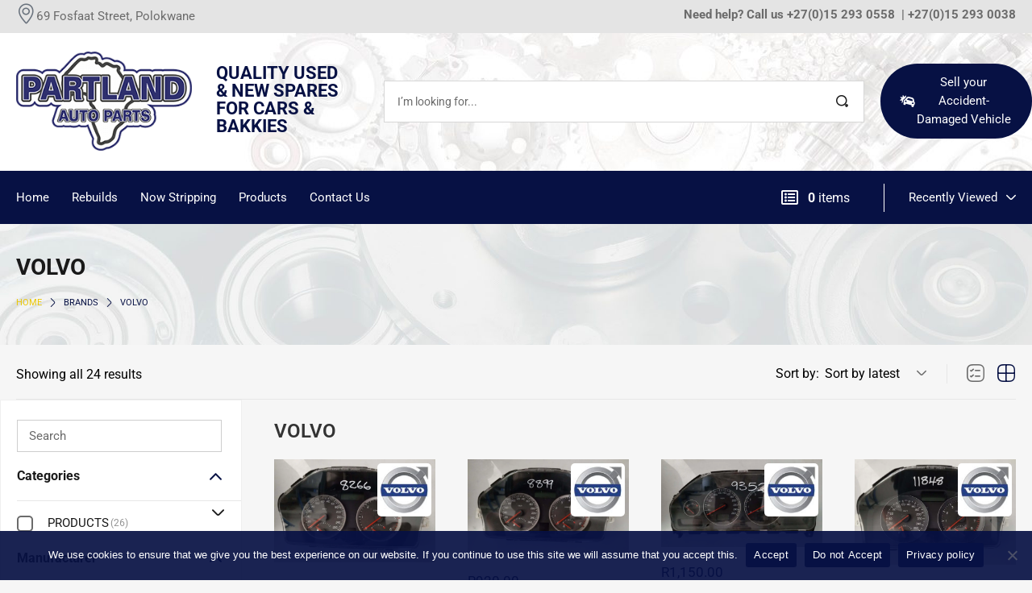

--- FILE ---
content_type: text/html; charset=UTF-8
request_url: https://partland.co.za/manufacturers/volvo/
body_size: 45319
content:
<!DOCTYPE html>
<html lang="en-ZA" class="no-js">
<head>
	<meta charset="UTF-8" />
	<meta name="viewport" content="width=device-width, initial-scale=1" />
	<link rel="profile" href="//gmpg.org/xfn/11" />
	<title>VOLVO &#8211; Partland Auto Parts</title>
<meta name='robots' content='max-image-preview:large' />
<script>window._wca = window._wca || [];</script>
<link rel='dns-prefetch' href='//www.googletagmanager.com' />
<link rel='dns-prefetch' href='//stats.wp.com' />
<link rel='dns-prefetch' href='//fonts.googleapis.com' />
<link rel='preconnect' href='https://fonts.gstatic.com' crossorigin />
<link rel="alternate" type="application/rss+xml" title="Partland Auto Parts &raquo; Feed" href="https://partland.co.za/feed/" />
<link rel="alternate" type="application/rss+xml" title="Partland Auto Parts &raquo; Comments Feed" href="https://partland.co.za/comments/feed/" />
<link rel="alternate" type="application/rss+xml" title="Partland Auto Parts &raquo; VOLVO Brand Feed" href="https://partland.co.za/manufacturers/volvo/feed/" />
<style id='wp-img-auto-sizes-contain-inline-css' type='text/css'>
img:is([sizes=auto i],[sizes^="auto," i]){contain-intrinsic-size:3000px 1500px}
/*# sourceURL=wp-img-auto-sizes-contain-inline-css */
</style>
<link rel='stylesheet' id='sgr-css' href='https://partland.co.za/wp-content/plugins/simple-google-recaptcha/sgr.css?ver=1666177566' type='text/css' media='all' />
<link rel='stylesheet' id='easy-autocomplete-css' href='https://partland.co.za/wp-content/plugins/woocommerce-products-filter/js/easy-autocomplete/easy-autocomplete.min.css?ver=3.3.7.3' type='text/css' media='all' />
<link rel='stylesheet' id='easy-autocomplete-theme-css' href='https://partland.co.za/wp-content/plugins/woocommerce-products-filter/js/easy-autocomplete/easy-autocomplete.themes.min.css?ver=3.3.7.3' type='text/css' media='all' />
<style id='wp-emoji-styles-inline-css' type='text/css'>

	img.wp-smiley, img.emoji {
		display: inline !important;
		border: none !important;
		box-shadow: none !important;
		height: 1em !important;
		width: 1em !important;
		margin: 0 0.07em !important;
		vertical-align: -0.1em !important;
		background: none !important;
		padding: 0 !important;
	}
/*# sourceURL=wp-emoji-styles-inline-css */
</style>
<link rel='stylesheet' id='wp-block-library-css' href='https://partland.co.za/wp-includes/css/dist/block-library/style.min.css?ver=19e0a058370930278617d821cf207f1e' type='text/css' media='all' />
<style id='classic-theme-styles-inline-css' type='text/css'>
/*! This file is auto-generated */
.wp-block-button__link{color:#fff;background-color:#32373c;border-radius:9999px;box-shadow:none;text-decoration:none;padding:calc(.667em + 2px) calc(1.333em + 2px);font-size:1.125em}.wp-block-file__button{background:#32373c;color:#fff;text-decoration:none}
/*# sourceURL=/wp-includes/css/classic-themes.min.css */
</style>
<link rel='stylesheet' id='mediaelement-css' href='https://partland.co.za/wp-includes/js/mediaelement/mediaelementplayer-legacy.min.css?ver=4.2.17' type='text/css' media='all' />
<link rel='stylesheet' id='wp-mediaelement-css' href='https://partland.co.za/wp-includes/js/mediaelement/wp-mediaelement.min.css?ver=19e0a058370930278617d821cf207f1e' type='text/css' media='all' />
<style id='jetpack-sharing-buttons-style-inline-css' type='text/css'>
.jetpack-sharing-buttons__services-list{display:flex;flex-direction:row;flex-wrap:wrap;gap:0;list-style-type:none;margin:5px;padding:0}.jetpack-sharing-buttons__services-list.has-small-icon-size{font-size:12px}.jetpack-sharing-buttons__services-list.has-normal-icon-size{font-size:16px}.jetpack-sharing-buttons__services-list.has-large-icon-size{font-size:24px}.jetpack-sharing-buttons__services-list.has-huge-icon-size{font-size:36px}@media print{.jetpack-sharing-buttons__services-list{display:none!important}}.editor-styles-wrapper .wp-block-jetpack-sharing-buttons{gap:0;padding-inline-start:0}ul.jetpack-sharing-buttons__services-list.has-background{padding:1.25em 2.375em}
/*# sourceURL=https://partland.co.za/wp-content/plugins/jetpack/_inc/blocks/sharing-buttons/view.css */
</style>
<style id='global-styles-inline-css' type='text/css'>
:root{--wp--preset--aspect-ratio--square: 1;--wp--preset--aspect-ratio--4-3: 4/3;--wp--preset--aspect-ratio--3-4: 3/4;--wp--preset--aspect-ratio--3-2: 3/2;--wp--preset--aspect-ratio--2-3: 2/3;--wp--preset--aspect-ratio--16-9: 16/9;--wp--preset--aspect-ratio--9-16: 9/16;--wp--preset--color--black: #000000;--wp--preset--color--cyan-bluish-gray: #abb8c3;--wp--preset--color--white: #ffffff;--wp--preset--color--pale-pink: #f78da7;--wp--preset--color--vivid-red: #cf2e2e;--wp--preset--color--luminous-vivid-orange: #ff6900;--wp--preset--color--luminous-vivid-amber: #fcb900;--wp--preset--color--light-green-cyan: #7bdcb5;--wp--preset--color--vivid-green-cyan: #00d084;--wp--preset--color--pale-cyan-blue: #8ed1fc;--wp--preset--color--vivid-cyan-blue: #0693e3;--wp--preset--color--vivid-purple: #9b51e0;--wp--preset--gradient--vivid-cyan-blue-to-vivid-purple: linear-gradient(135deg,rgb(6,147,227) 0%,rgb(155,81,224) 100%);--wp--preset--gradient--light-green-cyan-to-vivid-green-cyan: linear-gradient(135deg,rgb(122,220,180) 0%,rgb(0,208,130) 100%);--wp--preset--gradient--luminous-vivid-amber-to-luminous-vivid-orange: linear-gradient(135deg,rgb(252,185,0) 0%,rgb(255,105,0) 100%);--wp--preset--gradient--luminous-vivid-orange-to-vivid-red: linear-gradient(135deg,rgb(255,105,0) 0%,rgb(207,46,46) 100%);--wp--preset--gradient--very-light-gray-to-cyan-bluish-gray: linear-gradient(135deg,rgb(238,238,238) 0%,rgb(169,184,195) 100%);--wp--preset--gradient--cool-to-warm-spectrum: linear-gradient(135deg,rgb(74,234,220) 0%,rgb(151,120,209) 20%,rgb(207,42,186) 40%,rgb(238,44,130) 60%,rgb(251,105,98) 80%,rgb(254,248,76) 100%);--wp--preset--gradient--blush-light-purple: linear-gradient(135deg,rgb(255,206,236) 0%,rgb(152,150,240) 100%);--wp--preset--gradient--blush-bordeaux: linear-gradient(135deg,rgb(254,205,165) 0%,rgb(254,45,45) 50%,rgb(107,0,62) 100%);--wp--preset--gradient--luminous-dusk: linear-gradient(135deg,rgb(255,203,112) 0%,rgb(199,81,192) 50%,rgb(65,88,208) 100%);--wp--preset--gradient--pale-ocean: linear-gradient(135deg,rgb(255,245,203) 0%,rgb(182,227,212) 50%,rgb(51,167,181) 100%);--wp--preset--gradient--electric-grass: linear-gradient(135deg,rgb(202,248,128) 0%,rgb(113,206,126) 100%);--wp--preset--gradient--midnight: linear-gradient(135deg,rgb(2,3,129) 0%,rgb(40,116,252) 100%);--wp--preset--font-size--small: 13px;--wp--preset--font-size--medium: 20px;--wp--preset--font-size--large: 36px;--wp--preset--font-size--x-large: 42px;--wp--preset--spacing--20: 0.44rem;--wp--preset--spacing--30: 0.67rem;--wp--preset--spacing--40: 1rem;--wp--preset--spacing--50: 1.5rem;--wp--preset--spacing--60: 2.25rem;--wp--preset--spacing--70: 3.38rem;--wp--preset--spacing--80: 5.06rem;--wp--preset--shadow--natural: 6px 6px 9px rgba(0, 0, 0, 0.2);--wp--preset--shadow--deep: 12px 12px 50px rgba(0, 0, 0, 0.4);--wp--preset--shadow--sharp: 6px 6px 0px rgba(0, 0, 0, 0.2);--wp--preset--shadow--outlined: 6px 6px 0px -3px rgb(255, 255, 255), 6px 6px rgb(0, 0, 0);--wp--preset--shadow--crisp: 6px 6px 0px rgb(0, 0, 0);}:where(.is-layout-flex){gap: 0.5em;}:where(.is-layout-grid){gap: 0.5em;}body .is-layout-flex{display: flex;}.is-layout-flex{flex-wrap: wrap;align-items: center;}.is-layout-flex > :is(*, div){margin: 0;}body .is-layout-grid{display: grid;}.is-layout-grid > :is(*, div){margin: 0;}:where(.wp-block-columns.is-layout-flex){gap: 2em;}:where(.wp-block-columns.is-layout-grid){gap: 2em;}:where(.wp-block-post-template.is-layout-flex){gap: 1.25em;}:where(.wp-block-post-template.is-layout-grid){gap: 1.25em;}.has-black-color{color: var(--wp--preset--color--black) !important;}.has-cyan-bluish-gray-color{color: var(--wp--preset--color--cyan-bluish-gray) !important;}.has-white-color{color: var(--wp--preset--color--white) !important;}.has-pale-pink-color{color: var(--wp--preset--color--pale-pink) !important;}.has-vivid-red-color{color: var(--wp--preset--color--vivid-red) !important;}.has-luminous-vivid-orange-color{color: var(--wp--preset--color--luminous-vivid-orange) !important;}.has-luminous-vivid-amber-color{color: var(--wp--preset--color--luminous-vivid-amber) !important;}.has-light-green-cyan-color{color: var(--wp--preset--color--light-green-cyan) !important;}.has-vivid-green-cyan-color{color: var(--wp--preset--color--vivid-green-cyan) !important;}.has-pale-cyan-blue-color{color: var(--wp--preset--color--pale-cyan-blue) !important;}.has-vivid-cyan-blue-color{color: var(--wp--preset--color--vivid-cyan-blue) !important;}.has-vivid-purple-color{color: var(--wp--preset--color--vivid-purple) !important;}.has-black-background-color{background-color: var(--wp--preset--color--black) !important;}.has-cyan-bluish-gray-background-color{background-color: var(--wp--preset--color--cyan-bluish-gray) !important;}.has-white-background-color{background-color: var(--wp--preset--color--white) !important;}.has-pale-pink-background-color{background-color: var(--wp--preset--color--pale-pink) !important;}.has-vivid-red-background-color{background-color: var(--wp--preset--color--vivid-red) !important;}.has-luminous-vivid-orange-background-color{background-color: var(--wp--preset--color--luminous-vivid-orange) !important;}.has-luminous-vivid-amber-background-color{background-color: var(--wp--preset--color--luminous-vivid-amber) !important;}.has-light-green-cyan-background-color{background-color: var(--wp--preset--color--light-green-cyan) !important;}.has-vivid-green-cyan-background-color{background-color: var(--wp--preset--color--vivid-green-cyan) !important;}.has-pale-cyan-blue-background-color{background-color: var(--wp--preset--color--pale-cyan-blue) !important;}.has-vivid-cyan-blue-background-color{background-color: var(--wp--preset--color--vivid-cyan-blue) !important;}.has-vivid-purple-background-color{background-color: var(--wp--preset--color--vivid-purple) !important;}.has-black-border-color{border-color: var(--wp--preset--color--black) !important;}.has-cyan-bluish-gray-border-color{border-color: var(--wp--preset--color--cyan-bluish-gray) !important;}.has-white-border-color{border-color: var(--wp--preset--color--white) !important;}.has-pale-pink-border-color{border-color: var(--wp--preset--color--pale-pink) !important;}.has-vivid-red-border-color{border-color: var(--wp--preset--color--vivid-red) !important;}.has-luminous-vivid-orange-border-color{border-color: var(--wp--preset--color--luminous-vivid-orange) !important;}.has-luminous-vivid-amber-border-color{border-color: var(--wp--preset--color--luminous-vivid-amber) !important;}.has-light-green-cyan-border-color{border-color: var(--wp--preset--color--light-green-cyan) !important;}.has-vivid-green-cyan-border-color{border-color: var(--wp--preset--color--vivid-green-cyan) !important;}.has-pale-cyan-blue-border-color{border-color: var(--wp--preset--color--pale-cyan-blue) !important;}.has-vivid-cyan-blue-border-color{border-color: var(--wp--preset--color--vivid-cyan-blue) !important;}.has-vivid-purple-border-color{border-color: var(--wp--preset--color--vivid-purple) !important;}.has-vivid-cyan-blue-to-vivid-purple-gradient-background{background: var(--wp--preset--gradient--vivid-cyan-blue-to-vivid-purple) !important;}.has-light-green-cyan-to-vivid-green-cyan-gradient-background{background: var(--wp--preset--gradient--light-green-cyan-to-vivid-green-cyan) !important;}.has-luminous-vivid-amber-to-luminous-vivid-orange-gradient-background{background: var(--wp--preset--gradient--luminous-vivid-amber-to-luminous-vivid-orange) !important;}.has-luminous-vivid-orange-to-vivid-red-gradient-background{background: var(--wp--preset--gradient--luminous-vivid-orange-to-vivid-red) !important;}.has-very-light-gray-to-cyan-bluish-gray-gradient-background{background: var(--wp--preset--gradient--very-light-gray-to-cyan-bluish-gray) !important;}.has-cool-to-warm-spectrum-gradient-background{background: var(--wp--preset--gradient--cool-to-warm-spectrum) !important;}.has-blush-light-purple-gradient-background{background: var(--wp--preset--gradient--blush-light-purple) !important;}.has-blush-bordeaux-gradient-background{background: var(--wp--preset--gradient--blush-bordeaux) !important;}.has-luminous-dusk-gradient-background{background: var(--wp--preset--gradient--luminous-dusk) !important;}.has-pale-ocean-gradient-background{background: var(--wp--preset--gradient--pale-ocean) !important;}.has-electric-grass-gradient-background{background: var(--wp--preset--gradient--electric-grass) !important;}.has-midnight-gradient-background{background: var(--wp--preset--gradient--midnight) !important;}.has-small-font-size{font-size: var(--wp--preset--font-size--small) !important;}.has-medium-font-size{font-size: var(--wp--preset--font-size--medium) !important;}.has-large-font-size{font-size: var(--wp--preset--font-size--large) !important;}.has-x-large-font-size{font-size: var(--wp--preset--font-size--x-large) !important;}
:where(.wp-block-post-template.is-layout-flex){gap: 1.25em;}:where(.wp-block-post-template.is-layout-grid){gap: 1.25em;}
:where(.wp-block-term-template.is-layout-flex){gap: 1.25em;}:where(.wp-block-term-template.is-layout-grid){gap: 1.25em;}
:where(.wp-block-columns.is-layout-flex){gap: 2em;}:where(.wp-block-columns.is-layout-grid){gap: 2em;}
:root :where(.wp-block-pullquote){font-size: 1.5em;line-height: 1.6;}
/*# sourceURL=global-styles-inline-css */
</style>
<link rel='stylesheet' id='cookie-notice-front-css' href='https://partland.co.za/wp-content/plugins/cookie-notice/css/front.min.css?ver=2.5.11' type='text/css' media='all' />
<link rel='stylesheet' id='wcsob-css' href='https://partland.co.za/wp-content/plugins/sold-out-badge-for-woocommerce//style.css?ver=19e0a058370930278617d821cf207f1e' type='text/css' media='all' />
<style id='wcsob-inline-css' type='text/css'>
.wcsob_soldout { color: #ffffff;background: #FF0000;font-size: 16px;padding-top: 5px;padding-right: 10px;padding-bottom: 5px;padding-left: 10px;font-weight: bold;width: auto;height: auto;border-radius: 0px;z-index: 9999;text-align: center;position: absolute;top: 6px;right: 0px;bottom: auto;left: auto; }.single-product .wcsob_soldout { top: 6px;right: 0px;bottom: auto;left: auto; }
/*# sourceURL=wcsob-inline-css */
</style>
<link rel='stylesheet' id='wpmenucart-icons-css' href='https://partland.co.za/wp-content/plugins/woocommerce-menu-bar-cart/assets/css/wpmenucart-icons.min.css?ver=2.14.12' type='text/css' media='all' />
<style id='wpmenucart-icons-inline-css' type='text/css'>
@font-face{font-family:WPMenuCart;src:url(https://partland.co.za/wp-content/plugins/woocommerce-menu-bar-cart/assets/fonts/WPMenuCart.eot);src:url(https://partland.co.za/wp-content/plugins/woocommerce-menu-bar-cart/assets/fonts/WPMenuCart.eot?#iefix) format('embedded-opentype'),url(https://partland.co.za/wp-content/plugins/woocommerce-menu-bar-cart/assets/fonts/WPMenuCart.woff2) format('woff2'),url(https://partland.co.za/wp-content/plugins/woocommerce-menu-bar-cart/assets/fonts/WPMenuCart.woff) format('woff'),url(https://partland.co.za/wp-content/plugins/woocommerce-menu-bar-cart/assets/fonts/WPMenuCart.ttf) format('truetype'),url(https://partland.co.za/wp-content/plugins/woocommerce-menu-bar-cart/assets/fonts/WPMenuCart.svg#WPMenuCart) format('svg');font-weight:400;font-style:normal;font-display:swap}
/*# sourceURL=wpmenucart-icons-inline-css */
</style>
<link rel='stylesheet' id='wpmenucart-css' href='https://partland.co.za/wp-content/plugins/woocommerce-menu-bar-cart/assets/css/wpmenucart-main.min.css?ver=2.14.12' type='text/css' media='all' />
<style id='wpmenucart-inline-css' type='text/css'>
.et-cart-info { display:none !important; } .site-header-cart { display:none !important; }
/*# sourceURL=wpmenucart-inline-css */
</style>
<link rel='stylesheet' id='woof-css' href='https://partland.co.za/wp-content/plugins/woocommerce-products-filter/css/front.css?ver=3.3.7.3' type='text/css' media='all' />
<style id='woof-inline-css' type='text/css'>

.woof_products_top_panel li span, .woof_products_top_panel2 li span{background: url(https://partland.co.za/wp-content/plugins/woocommerce-products-filter/img/delete.png);background-size: 14px 14px;background-repeat: no-repeat;background-position: right;}
.woof_edit_view{
                    display: none;
                }


/*# sourceURL=woof-inline-css */
</style>
<link rel='stylesheet' id='chosen-drop-down-css' href='https://partland.co.za/wp-content/plugins/woocommerce-products-filter/js/chosen/chosen.min.css?ver=3.3.7.3' type='text/css' media='all' />
<link rel='stylesheet' id='plainoverlay-css' href='https://partland.co.za/wp-content/plugins/woocommerce-products-filter/css/plainoverlay.css?ver=3.3.7.3' type='text/css' media='all' />
<link rel='stylesheet' id='woof_by_author_html_items-css' href='https://partland.co.za/wp-content/plugins/woocommerce-products-filter/ext/by_author/css/by_author.css?ver=3.3.7.3' type='text/css' media='all' />
<link rel='stylesheet' id='woof_by_backorder_html_items-css' href='https://partland.co.za/wp-content/plugins/woocommerce-products-filter/ext/by_backorder/css/by_backorder.css?ver=3.3.7.3' type='text/css' media='all' />
<link rel='stylesheet' id='woof_by_instock_html_items-css' href='https://partland.co.za/wp-content/plugins/woocommerce-products-filter/ext/by_instock/css/by_instock.css?ver=3.3.7.3' type='text/css' media='all' />
<link rel='stylesheet' id='woof_by_onsales_html_items-css' href='https://partland.co.za/wp-content/plugins/woocommerce-products-filter/ext/by_onsales/css/by_onsales.css?ver=3.3.7.3' type='text/css' media='all' />
<link rel='stylesheet' id='woof_by_sku_html_items-css' href='https://partland.co.za/wp-content/plugins/woocommerce-products-filter/ext/by_sku/css/by_sku.css?ver=3.3.7.3' type='text/css' media='all' />
<link rel='stylesheet' id='woof_by_text_html_items-css' href='https://partland.co.za/wp-content/plugins/woocommerce-products-filter/ext/by_text/assets/css/front.css?ver=3.3.7.3' type='text/css' media='all' />
<link rel='stylesheet' id='woof_color_html_items-css' href='https://partland.co.za/wp-content/plugins/woocommerce-products-filter/ext/color/css/html_types/color.css?ver=3.3.7.3' type='text/css' media='all' />
<link rel='stylesheet' id='woof_image_html_items-css' href='https://partland.co.za/wp-content/plugins/woocommerce-products-filter/ext/image/css/html_types/image.css?ver=3.3.7.3' type='text/css' media='all' />
<link rel='stylesheet' id='woof_label_html_items-css' href='https://partland.co.za/wp-content/plugins/woocommerce-products-filter/ext/label/css/html_types/label.css?ver=3.3.7.3' type='text/css' media='all' />
<link rel='stylesheet' id='woof_quick_search_html_items-css' href='https://partland.co.za/wp-content/plugins/woocommerce-products-filter/ext/quick_search/css/quick_search.css?ver=3.3.7.3' type='text/css' media='all' />
<link rel='stylesheet' id='woof_select_hierarchy_html_items-css' href='https://partland.co.za/wp-content/plugins/woocommerce-products-filter/ext/select_hierarchy/css/html_types/select_hierarchy.css?ver=3.3.7.3' type='text/css' media='all' />
<link rel='stylesheet' id='woof_select_radio_check_html_items-css' href='https://partland.co.za/wp-content/plugins/woocommerce-products-filter/ext/select_radio_check/css/html_types/select_radio_check.css?ver=3.3.7.3' type='text/css' media='all' />
<link rel='stylesheet' id='woof_slider_html_items-css' href='https://partland.co.za/wp-content/plugins/woocommerce-products-filter/ext/slider/css/html_types/slider.css?ver=3.3.7.3' type='text/css' media='all' />
<link rel='stylesheet' id='woof_sd_html_items_checkbox-css' href='https://partland.co.za/wp-content/plugins/woocommerce-products-filter/ext/smart_designer/css/elements/checkbox.css?ver=3.3.7.3' type='text/css' media='all' />
<link rel='stylesheet' id='woof_sd_html_items_radio-css' href='https://partland.co.za/wp-content/plugins/woocommerce-products-filter/ext/smart_designer/css/elements/radio.css?ver=3.3.7.3' type='text/css' media='all' />
<link rel='stylesheet' id='woof_sd_html_items_switcher-css' href='https://partland.co.za/wp-content/plugins/woocommerce-products-filter/ext/smart_designer/css/elements/switcher.css?ver=3.3.7.3' type='text/css' media='all' />
<link rel='stylesheet' id='woof_sd_html_items_color-css' href='https://partland.co.za/wp-content/plugins/woocommerce-products-filter/ext/smart_designer/css/elements/color.css?ver=3.3.7.3' type='text/css' media='all' />
<link rel='stylesheet' id='woof_sd_html_items_tooltip-css' href='https://partland.co.za/wp-content/plugins/woocommerce-products-filter/ext/smart_designer/css/tooltip.css?ver=3.3.7.3' type='text/css' media='all' />
<link rel='stylesheet' id='woof_sd_html_items_front-css' href='https://partland.co.za/wp-content/plugins/woocommerce-products-filter/ext/smart_designer/css/front.css?ver=3.3.7.3' type='text/css' media='all' />
<link rel='stylesheet' id='woof-switcher23-css' href='https://partland.co.za/wp-content/plugins/woocommerce-products-filter/css/switcher.css?ver=3.3.7.3' type='text/css' media='all' />
<link rel='stylesheet' id='woocommerce-layout-css' href='https://partland.co.za/wp-content/plugins/woocommerce/assets/css/woocommerce-layout.css?ver=10.4.3' type='text/css' media='all' />
<style id='woocommerce-layout-inline-css' type='text/css'>

	.infinite-scroll .woocommerce-pagination {
		display: none;
	}
/*# sourceURL=woocommerce-layout-inline-css */
</style>
<link rel='stylesheet' id='woocommerce-smallscreen-css' href='https://partland.co.za/wp-content/plugins/woocommerce/assets/css/woocommerce-smallscreen.css?ver=10.4.3' type='text/css' media='only screen and (max-width: 768px)' />
<link rel='stylesheet' id='woocommerce-general-css' href='https://partland.co.za/wp-content/plugins/woocommerce/assets/css/woocommerce.css?ver=10.4.3' type='text/css' media='all' />
<style id='woocommerce-inline-inline-css' type='text/css'>
.woocommerce form .form-row .required { visibility: visible; }
/*# sourceURL=woocommerce-inline-inline-css */
</style>
<link rel='stylesheet' id='woo-variation-swatches-css' href='https://partland.co.za/wp-content/plugins/woo-variation-swatches/assets/css/frontend.min.css?ver=1763967881' type='text/css' media='all' />
<style id='woo-variation-swatches-inline-css' type='text/css'>
:root {
--wvs-tick:url("data:image/svg+xml;utf8,%3Csvg filter='drop-shadow(0px 0px 2px rgb(0 0 0 / .8))' xmlns='http://www.w3.org/2000/svg'  viewBox='0 0 30 30'%3E%3Cpath fill='none' stroke='%23ffffff' stroke-linecap='round' stroke-linejoin='round' stroke-width='4' d='M4 16L11 23 27 7'/%3E%3C/svg%3E");

--wvs-cross:url("data:image/svg+xml;utf8,%3Csvg filter='drop-shadow(0px 0px 5px rgb(255 255 255 / .6))' xmlns='http://www.w3.org/2000/svg' width='72px' height='72px' viewBox='0 0 24 24'%3E%3Cpath fill='none' stroke='%23ff0000' stroke-linecap='round' stroke-width='0.6' d='M5 5L19 19M19 5L5 19'/%3E%3C/svg%3E");
--wvs-single-product-item-width:30px;
--wvs-single-product-item-height:30px;
--wvs-single-product-item-font-size:16px}
/*# sourceURL=woo-variation-swatches-inline-css */
</style>
<link rel='stylesheet' id='taxopress-frontend-css-css' href='https://partland.co.za/wp-content/plugins/taxopress-pro/assets/frontend/css/frontend.css?ver=3.41.0' type='text/css' media='all' />
<link rel='stylesheet' id='pwb-styles-frontend-css' href='https://partland.co.za/wp-content/plugins/perfect-woocommerce-brands/build/frontend/css/style.css?ver=3.6.8' type='text/css' media='all' />
<link rel='stylesheet' id='yith_ywraq_frontend-css' href='https://partland.co.za/wp-content/plugins/yith-woocommerce-request-a-quote-premium/assets/css/ywraq-frontend.css?ver=4.36.0' type='text/css' media='all' />
<style id='yith_ywraq_frontend-inline-css' type='text/css'>
:root {
		--ywraq_layout_button_bg_color: #0066b4;
		--ywraq_layout_button_bg_color_hover: #044a80;
		--ywraq_layout_button_border_color: #0066b4;
		--ywraq_layout_button_border_color_hover: #044a80;
		--ywraq_layout_button_color: #ffffff;
		--ywraq_layout_button_color_hover: #ffffff;
		
		--ywraq_checkout_button_bg_color: #0066b4;
		--ywraq_checkout_button_bg_color_hover: #044a80;
		--ywraq_checkout_button_border_color: #0066b4;
		--ywraq_checkout_button_border_color_hover: #044a80;
		--ywraq_checkout_button_color: #ffffff;
		--ywraq_checkout_button_color_hover: #ffffff;
		
		--ywraq_accept_button_bg_color: #0066b4;
		--ywraq_accept_button_bg_color_hover: #044a80;
		--ywraq_accept_button_border_color: #0066b4;
		--ywraq_accept_button_border_color_hover: #044a80;
		--ywraq_accept_button_color: #ffffff;
		--ywraq_accept_button_color_hover: #ffffff;
		
		--ywraq_reject_button_bg_color: transparent;
		--ywraq_reject_button_bg_color_hover: #CC2B2B;
		--ywraq_reject_button_border_color: #CC2B2B;
		--ywraq_reject_button_border_color_hover: #CC2B2B;
		--ywraq_reject_button_color: #CC2B2B;
		--ywraq_reject_button_color_hover: #ffffff;
		}		

/*# sourceURL=yith_ywraq_frontend-inline-css */
</style>
<link rel='stylesheet' id='ekit-widget-styles-css' href='https://partland.co.za/wp-content/plugins/elementskit-lite/widgets/init/assets/css/widget-styles.css?ver=3.7.8' type='text/css' media='all' />
<link rel='stylesheet' id='ekit-responsive-css' href='https://partland.co.za/wp-content/plugins/elementskit-lite/widgets/init/assets/css/responsive.css?ver=3.7.8' type='text/css' media='all' />
<link rel='stylesheet' id='elementor-frontend-css' href='https://partland.co.za/wp-content/plugins/elementor/assets/css/frontend.min.css?ver=3.34.3' type='text/css' media='all' />
<style id='elementor-frontend-inline-css' type='text/css'>
.elementor-kit-2664{--e-global-color-primary:#071144;--e-global-color-secondary:#54595F;--e-global-color-text:#1C1C1C;--e-global-color-accent:#EAC600;--e-global-typography-primary-font-family:"Roboto";--e-global-typography-primary-font-weight:600;--e-global-typography-secondary-font-family:"Roboto Slab";--e-global-typography-secondary-font-weight:400;--e-global-typography-text-font-family:"Roboto";--e-global-typography-text-font-weight:400;--e-global-typography-accent-font-family:"Roboto";--e-global-typography-accent-font-weight:500;background-color:#F6F6F6;}.elementor-section.elementor-section-boxed > .elementor-container{max-width:1356px;}.e-con{--container-max-width:1356px;}.elementor-widget:not(:last-child){margin-block-end:20px;}.elementor-element{--widgets-spacing:20px 20px;--widgets-spacing-row:20px;--widgets-spacing-column:20px;}{}h1.page-title{display:var(--page-title-display);}@media(max-width:1024px){.elementor-section.elementor-section-boxed > .elementor-container{max-width:1024px;}.e-con{--container-max-width:1024px;}}@media(max-width:767px){.elementor-section.elementor-section-boxed > .elementor-container{max-width:767px;}.e-con{--container-max-width:767px;}}
.elementor-3798 .elementor-element.elementor-element-ffc4dbd:not(.elementor-motion-effects-element-type-background), .elementor-3798 .elementor-element.elementor-element-ffc4dbd > .elementor-motion-effects-container > .elementor-motion-effects-layer{background-color:#E4E4E4;}.elementor-3798 .elementor-element.elementor-element-ffc4dbd > .elementor-container{max-width:1440px;}.elementor-3798 .elementor-element.elementor-element-ffc4dbd{transition:background 0.3s, border 0.3s, border-radius 0.3s, box-shadow 0.3s;}.elementor-3798 .elementor-element.elementor-element-ffc4dbd > .elementor-background-overlay{transition:background 0.3s, border-radius 0.3s, opacity 0.3s;}.elementor-3798 .elementor-element.elementor-element-3aad4da > .elementor-widget-container{margin:5px 0px 5px 0px;}.elementor-3798 .elementor-element.elementor-element-3aad4da .elementor-icon-box-wrapper{align-items:start;gap:6px;}.elementor-3798 .elementor-element.elementor-element-3aad4da .elementor-icon{font-size:25px;}.elementor-3798 .elementor-element.elementor-element-3aad4da .elementor-icon i{transform:rotate(0deg);}.elementor-3798 .elementor-element.elementor-element-8af2e00 > .elementor-element-populated{margin:0px 0px 0px 0px;--e-column-margin-right:0px;--e-column-margin-left:0px;}.elementor-3798 .elementor-element.elementor-element-10f7ee7 > .elementor-widget-container{margin:3px 0px 0px 0px;padding:0px 0px 0px 0px;}.elementor-3798 .elementor-element.elementor-element-10f7ee7{text-align:end;}.elementor-3798 .elementor-element.elementor-element-ab3c07f > .elementor-container > .elementor-column > .elementor-widget-wrap{align-content:center;align-items:center;}.elementor-3798 .elementor-element.elementor-element-ab3c07f:not(.elementor-motion-effects-element-type-background), .elementor-3798 .elementor-element.elementor-element-ab3c07f > .elementor-motion-effects-container > .elementor-motion-effects-layer{background-color:#FFFFFF;background-image:url("https://partland.co.za/wp-content/uploads/2022/06/parts-header-background.jpg");background-position:top right;background-repeat:no-repeat;}.elementor-3798 .elementor-element.elementor-element-ab3c07f > .elementor-container{max-width:1440px;}.elementor-3798 .elementor-element.elementor-element-ab3c07f{transition:background 0.3s, border 0.3s, border-radius 0.3s, box-shadow 0.3s;padding:23px 0px 25px 0px;}.elementor-3798 .elementor-element.elementor-element-ab3c07f > .elementor-background-overlay{transition:background 0.3s, border-radius 0.3s, opacity 0.3s;}.elementor-3798 .elementor-element.elementor-element-08d7568 > div.elementor-element-populated{padding:0px 10px 0px 20px !important;}.elementor-3798 .elementor-element.elementor-element-4f04565 .heading-tbay-title{text-align:left;}.elementor-3798 .elementor-element.elementor-element-4f04565 .heading-tbay-title .title{font-size:22px;text-transform:uppercase;line-height:22px;color:#071144;}.elementor-3798 .elementor-element.elementor-element-4f04565 .heading-tbay-title i{justify-content:center;font-size:46px;}.elementor-bc-flex-widget .elementor-3798 .elementor-element.elementor-element-78a3c28.elementor-column .elementor-widget-wrap{align-items:center;}.elementor-3798 .elementor-element.elementor-element-78a3c28.elementor-column.elementor-element[data-element_type="column"] > .elementor-widget-wrap.elementor-element-populated{align-content:center;align-items:center;}.elementor-3798 .elementor-element.elementor-element-78a3c28.elementor-column > .elementor-widget-wrap{justify-content:flex-end;}.elementor-3798 .elementor-element.elementor-element-78a3c28 > .elementor-element-populated{margin:0px 20px 0px 20px;--e-column-margin-right:20px;--e-column-margin-left:20px;}.elementor-3798 .elementor-element.elementor-element-78a3c28 > div.elementor-element-populated{padding:0px 0px 0px 0px !important;}.elementor-3798 .elementor-element.elementor-element-6ed3584 .tbay-search-form .form-group .input-group{padding:9px 0px 9px 0px;border-style:solid;border-width:1px 1px 1px 1px;border-color:#D7D7D7;}.elementor-3798 .elementor-element.elementor-element-6ed3584 .SumoSelect.open>.optWrapper,.elementor-3798 .elementor-element.elementor-element-6ed3584 .autocomplete-suggestions{margin-top:1px;}.elementor-bc-flex-widget .elementor-3798 .elementor-element.elementor-element-d30fe00.elementor-column .elementor-widget-wrap{align-items:center;}.elementor-3798 .elementor-element.elementor-element-d30fe00.elementor-column.elementor-element[data-element_type="column"] > .elementor-widget-wrap.elementor-element-populated{align-content:center;align-items:center;}.elementor-3798 .elementor-element.elementor-element-d30fe00.elementor-column > .elementor-widget-wrap{justify-content:flex-end;}.elementor-3798 .elementor-element.elementor-element-d30fe00 > div.elementor-element-populated{padding:0px 0px 0px 0px !important;}.elementor-3798 .elementor-element.elementor-element-062e5e2 .elementor-button{background-color:#071144;line-height:23px;border-radius:50px 50px 50px 50px;}.elementor-3798 .elementor-element.elementor-element-062e5e2 .elementor-button-content-wrapper{flex-direction:row;}.elementor-3798 .elementor-element.elementor-element-82fbfa0 > .elementor-container > .elementor-column > .elementor-widget-wrap{align-content:center;align-items:center;}.elementor-3798 .elementor-element.elementor-element-82fbfa0:not(.elementor-motion-effects-element-type-background), .elementor-3798 .elementor-element.elementor-element-82fbfa0 > .elementor-motion-effects-container > .elementor-motion-effects-layer{background-color:var( --e-global-color-primary );}.elementor-3798 .elementor-element.elementor-element-82fbfa0 > .elementor-container{max-width:1440px;}.elementor-3798 .elementor-element.elementor-element-82fbfa0{box-shadow:0px 25px 16px -26px rgba(0, 0, 0, 0);transition:background 0.3s, border 0.3s, border-radius 0.3s, box-shadow 0.3s;color:#FFFFFF;}.elementor-3798 .elementor-element.elementor-element-82fbfa0 > .elementor-background-overlay{transition:background 0.3s, border-radius 0.3s, opacity 0.3s;}.elementor-3798 .elementor-element.elementor-element-82fbfa0 a{color:#FFFFFF;}.elementor-bc-flex-widget .elementor-3798 .elementor-element.elementor-element-c26a08a.elementor-column .elementor-widget-wrap{align-items:center;}.elementor-3798 .elementor-element.elementor-element-c26a08a.elementor-column.elementor-element[data-element_type="column"] > .elementor-widget-wrap.elementor-element-populated{align-content:center;align-items:center;}.elementor-3798 .elementor-element.elementor-element-993930a .elementor-nav-menu--main >ul > li> a{color:#FFFFFF;}.elementor-3798 .elementor-element.elementor-element-993930a .elementor-nav-menu--main >ul > li > a i{color:#FFFFFF;}.elementor-3798 .elementor-element.elementor-element-993930a .elementor-nav-menu--main >ul > li> .caret:before{background-color:#FFFFFF;}.elementor-3798 .elementor-element.elementor-element-993930a .elementor-nav-menu--main >ul > li> a:hover,
                    .elementor-3798 .elementor-element.elementor-element-993930a .tbay-element-nav-menu .elementor-nav-menu--main >ul > li:hover> a >.caret,
                    .elementor-3798 .elementor-element.elementor-element-993930a .tbay-element-nav-menu .elementor-nav-menu--main >ul > li:focus> a >.caret,
                    .elementor-3798 .elementor-element.elementor-element-993930a .tbay-element-nav-menu .elementor-nav-menu--main >ul > li.current-menu-parent > a >.caret,
                    .elementor-3798 .elementor-element.elementor-element-993930a .elementor-nav-menu--main >ul > li> a:hover i,
                    .elementor-3798 .elementor-element.elementor-element-993930a .elementor-nav-menu--main >ul > li> a:focus i,
                    .elementor-3798 .elementor-element.elementor-element-993930a .elementor-nav-menu--main >ul > li> a.active i,
                    .elementor-3798 .elementor-element.elementor-element-993930a .elementor-nav-menu--main >ul > li > a:focus,
                    .elementor-3798 .elementor-element.elementor-element-993930a .elementor-nav-menu--main >ul > li.current-menu-parent > a, 
                    .elementor-3798 .elementor-element.elementor-element-993930a .tbay-element-nav-menu .elementor-nav-menu--main >ul > li.current-menu-item > a, 
                    .elementor-3798 .elementor-element.elementor-element-993930a .elementor-nav-menu--main >ul > li.current_page_item > a,
                    .elementor-3798 .elementor-element.elementor-element-993930a .elementor-nav-menu--main >ul > li.current_page_parent > a{color:var( --e-global-color-accent );}.elementor-3798 .elementor-element.elementor-element-993930a .elementor-nav-menu--main .elementor-item{padding:19px 0px 19px 0px;}.elementor-3798 .elementor-element.elementor-element-993930a .elementor-nav-menu--main .dropdown-menu .elementor-item{padding:0;}.elementor-3798 .elementor-element.elementor-element-993930a .elementor-nav-menu--main > .megamenu > li:first-child >.elementor-item, 
                    .elementor-3798 .elementor-element.elementor-element-993930a .elementor-nav-menu--main > .megamenu > li:first-child >.elementor-item + .sub-menu {margin-left:0;left:0;}.rtl .elementor-3798 .elementor-element.elementor-element-993930a .elementor-nav-menu--main > .megamenu > li:first-child >.elementor-item,
                    .rtl .elementor-3798 .elementor-element.elementor-element-993930a .elementor-nav-menu--main > .megamenu > li:first-child >.elementor-item + .sub-menu{margin-right:0;right:0;}.elementor-bc-flex-widget .elementor-3798 .elementor-element.elementor-element-faa6dd4.elementor-column .elementor-widget-wrap{align-items:center;}.elementor-3798 .elementor-element.elementor-element-faa6dd4.elementor-column.elementor-element[data-element_type="column"] > .elementor-widget-wrap.elementor-element-populated{align-content:center;align-items:center;}.elementor-3798 .elementor-element.elementor-element-faa6dd4.elementor-column > .elementor-widget-wrap{justify-content:flex-end;}.elementor-3798 .elementor-element.elementor-element-54b9ad6 > .elementor-widget-container{margin:0px 0px 0px 0px;padding:0px 0px 0px 0px;border-style:solid;border-width:0px 0px 0px 0px;border-color:#D9D9D9;}.elementor-3798 .elementor-element.elementor-element-54b9ad6 .elementor-icon-list-icon i{transition:color 0.3s;}.elementor-3798 .elementor-element.elementor-element-54b9ad6 .elementor-icon-list-icon svg{transition:fill 0.3s;}.elementor-3798 .elementor-element.elementor-element-54b9ad6{--e-icon-list-icon-size:21px;--e-icon-list-icon-align:left;--e-icon-list-icon-margin:0 calc(var(--e-icon-list-icon-size, 1em) * 0.25) 0 0;--icon-vertical-offset:0px;}.elementor-3798 .elementor-element.elementor-element-54b9ad6 .elementor-icon-list-item > .elementor-icon-list-text, .elementor-3798 .elementor-element.elementor-element-54b9ad6 .elementor-icon-list-item > a{font-size:15px;font-weight:700;line-height:24px;}.elementor-3798 .elementor-element.elementor-element-54b9ad6 .elementor-icon-list-text{transition:color 0.3s;}.elementor-3798 .elementor-element.elementor-element-76b4664 > .elementor-widget-container{margin:0px 30px 0px 0px;padding:0px 40px 0px 0px;border-style:solid;border-width:0px 1px 0px 0px;border-color:#FFFFFF;border-radius:0px 0px 0px 0px;}.elementor-3798 .elementor-element.elementor-element-ce2e2b5 .content-empty{text-align:center;}.elementor-3798 .elementor-element.elementor-element-ce2e2b5 .product-recently-viewed-header h3{font-size:15px;font-weight:400;line-height:66px;color:#FFFFFF;}.elementor-3798 .elementor-element.elementor-element-ce2e2b5 .product-recently-viewed-header:hover h3,
                    .elementor-3798 .elementor-element.elementor-element-ce2e2b5 .product-recently-viewed-header:hover h3:after{color:var( --e-global-color-accent );}@media(min-width:768px){.elementor-3798 .elementor-element.elementor-element-7f7e2f4{width:21%;}.elementor-3798 .elementor-element.elementor-element-78a3c28{width:64.099%;}.elementor-3798 .elementor-element.elementor-element-d30fe00{width:19%;}}
.elementor-3799 .elementor-element.elementor-element-7d362190 > .elementor-container > .elementor-column > .elementor-widget-wrap{align-content:center;align-items:center;}.elementor-3799 .elementor-element.elementor-element-7d362190:not(.elementor-motion-effects-element-type-background), .elementor-3799 .elementor-element.elementor-element-7d362190 > .elementor-motion-effects-container > .elementor-motion-effects-layer{background-color:var( --e-global-color-primary );}.elementor-3799 .elementor-element.elementor-element-7d362190{transition:background 0.3s, border 0.3s, border-radius 0.3s, box-shadow 0.3s;color:#FFFFFF;padding:38px 0px 39px 0px;}.elementor-3799 .elementor-element.elementor-element-7d362190 > .elementor-background-overlay{transition:background 0.3s, border-radius 0.3s, opacity 0.3s;}.elementor-3799 .elementor-element.elementor-element-7d362190 .elementor-heading-title{color:#FFFFFF;}.elementor-3799 .elementor-element.elementor-element-7d362190 a{color:#FFFFFF;}.elementor-3799 .elementor-element.elementor-element-7d362190 a:hover{color:#FFFFFF;}.elementor-3799 .elementor-element.elementor-element-0b72f39{width:100%;max-width:100%;align-self:center;}.elementor-3799 .elementor-element.elementor-element-0b72f39 > .elementor-widget-container{margin:0px 0px 0px 0px;}.elementor-3799 .elementor-element.elementor-element-0b72f39 .elementor-icon-box-wrapper{align-items:start;gap:18px;}.elementor-3799 .elementor-element.elementor-element-0b72f39 .elementor-icon-box-title{margin-block-end:3px;color:#FFFFFF;}.elementor-3799 .elementor-element.elementor-element-0b72f39.elementor-view-stacked .elementor-icon{background-color:#FFFFFF;}.elementor-3799 .elementor-element.elementor-element-0b72f39.elementor-view-framed .elementor-icon, .elementor-3799 .elementor-element.elementor-element-0b72f39.elementor-view-default .elementor-icon{fill:#FFFFFF;color:#FFFFFF;border-color:#FFFFFF;}.elementor-3799 .elementor-element.elementor-element-0b72f39 .elementor-icon{font-size:36px;}.elementor-3799 .elementor-element.elementor-element-0b72f39 .elementor-icon-box-title, .elementor-3799 .elementor-element.elementor-element-0b72f39 .elementor-icon-box-title a{font-size:17px;line-height:24px;}.elementor-3799 .elementor-element.elementor-element-0b72f39 .elementor-icon-box-description{font-family:"Roboto", Sans-serif;font-size:24px;font-weight:600;color:var( --e-global-color-accent );}.elementor-3799 .elementor-element.elementor-element-28eb7045:not(.elementor-motion-effects-element-type-background), .elementor-3799 .elementor-element.elementor-element-28eb7045 > .elementor-motion-effects-container > .elementor-motion-effects-layer{background-color:#E2E2E2;}.elementor-3799 .elementor-element.elementor-element-28eb7045{transition:background 0.3s, border 0.3s, border-radius 0.3s, box-shadow 0.3s;padding:32px 0px 32px 0px;}.elementor-3799 .elementor-element.elementor-element-28eb7045 > .elementor-background-overlay{transition:background 0.3s, border-radius 0.3s, opacity 0.3s;}.elementor-bc-flex-widget .elementor-3799 .elementor-element.elementor-element-15c0c939.elementor-column .elementor-widget-wrap{align-items:center;}.elementor-3799 .elementor-element.elementor-element-15c0c939.elementor-column.elementor-element[data-element_type="column"] > .elementor-widget-wrap.elementor-element-populated{align-content:center;align-items:center;}.elementor-3799 .elementor-element.elementor-element-15c0c939.elementor-column > .elementor-widget-wrap{justify-content:flex-start;}.elementor-3799 .elementor-element.elementor-element-15c0c939 > .elementor-element-populated{text-align:center;}.elementor-3799 .elementor-element.elementor-element-429a145d{font-size:12px;}.elementor-3799 .elementor-element.elementor-element-695b1dc{text-align:center;font-size:12px;}.elementor-bc-flex-widget .elementor-3799 .elementor-element.elementor-element-38f96a14.elementor-column .elementor-widget-wrap{align-items:center;}.elementor-3799 .elementor-element.elementor-element-38f96a14.elementor-column.elementor-element[data-element_type="column"] > .elementor-widget-wrap.elementor-element-populated{align-content:center;align-items:center;}.elementor-3799 .elementor-element.elementor-element-38f96a14.elementor-column > .elementor-widget-wrap{justify-content:flex-end;}.elementor-3799 .elementor-element.elementor-element-38f96a14 > .elementor-element-populated{text-align:center;}.elementor-3799 .elementor-element.elementor-element-6635e108 > .elementor-widget-container{margin:0px 0px 0px 11px;padding:0px 11px 0px 11px;border-style:solid;border-width:0px 1px 0px 0px;border-color:#6B6B6B;}.elementor-3799 .elementor-element.elementor-element-6635e108{font-family:"Roboto", Sans-serif;font-size:12px;font-weight:400;line-height:17px;}.elementor-3799 .elementor-element.elementor-element-bed732c > .elementor-widget-container{margin:0px 11px 0px 0px;padding:0px 11px 0px 11px;border-style:solid;border-width:0px 1px 0px 0px;border-color:#6B6B6B;}.elementor-3799 .elementor-element.elementor-element-bed732c{font-size:12px;line-height:17px;}.elementor-3799 .elementor-element.elementor-element-6ba93b28{font-size:12px;}@media(max-width:1024px) and (min-width:768px){.elementor-3799 .elementor-element.elementor-element-15c0c939{width:75%;}.elementor-3799 .elementor-element.elementor-element-f456a89{width:25%;}.elementor-3799 .elementor-element.elementor-element-38f96a14{width:100%;}}@media(max-width:1024px){.elementor-3799 .elementor-element.elementor-element-0b72f39 .elementor-icon-box-wrapper{text-align:center;gap:16px;}.elementor-3799 .elementor-element.elementor-element-0b72f39 .elementor-icon{font-size:36px;}.elementor-3799 .elementor-element.elementor-element-429a145d{text-align:start;line-height:1.2em;}.elementor-3799 .elementor-element.elementor-element-695b1dc{text-align:end;}}@media(max-width:767px){.elementor-3799 .elementor-element.elementor-element-0b72f39 > .elementor-widget-container{margin:0px 0px 30px 0px;}.elementor-3799 .elementor-element.elementor-element-0b72f39 .elementor-icon-box-wrapper{text-align:center;gap:8px;}.elementor-3799 .elementor-element.elementor-element-0b72f39 .elementor-icon{font-size:36px;}.elementor-3799 .elementor-element.elementor-element-0b72f39 .elementor-icon-box-title, .elementor-3799 .elementor-element.elementor-element-0b72f39 .elementor-icon-box-title a{font-size:15px;line-height:27px;}.elementor-3799 .elementor-element.elementor-element-28eb7045{padding:10px 0px 10px 0px;}.elementor-3799 .elementor-element.elementor-element-15c0c939 > .elementor-element-populated{margin:10px 0px 0px 0px;--e-column-margin-right:0px;--e-column-margin-left:0px;}.elementor-3799 .elementor-element.elementor-element-429a145d{text-align:center;}.elementor-3799 .elementor-element.elementor-element-695b1dc{text-align:center;}.elementor-bc-flex-widget .elementor-3799 .elementor-element.elementor-element-38f96a14.elementor-column .elementor-widget-wrap{align-items:center;}.elementor-3799 .elementor-element.elementor-element-38f96a14.elementor-column.elementor-element[data-element_type="column"] > .elementor-widget-wrap.elementor-element-populated{align-content:center;align-items:center;}.elementor-3799 .elementor-element.elementor-element-38f96a14.elementor-column > .elementor-widget-wrap{justify-content:center;}.elementor-3799 .elementor-element.elementor-element-6635e108 > .elementor-widget-container{margin:0px 10px 0px 0px;padding:0px 10px 0px 0px;}.elementor-3799 .elementor-element.elementor-element-6635e108{text-align:center;}.elementor-3799 .elementor-element.elementor-element-bed732c > .elementor-widget-container{margin:0px 10px 0px 0px;padding:0px 10px 0px 0px;}.elementor-3799 .elementor-element.elementor-element-bed732c{text-align:center;}}
/*# sourceURL=elementor-frontend-inline-css */
</style>
<link rel='stylesheet' id='eael-general-css' href='https://partland.co.za/wp-content/plugins/essential-addons-for-elementor-lite/assets/front-end/css/view/general.min.css?ver=6.5.9' type='text/css' media='all' />
<link rel='stylesheet' id='bootstrap-css' href='https://partland.co.za/wp-content/themes/maia/css/bootstrap.css?ver=5.1' type='text/css' media='all' />
<link rel='stylesheet' id='maia-template-css' href='https://partland.co.za/wp-content/themes/maia/css/template.css?ver=1.0' type='text/css' media='all' />
<link rel='stylesheet' id='maia-style-css' href='https://partland.co.za/wp-content/themes/maia/style.css?ver=1.0' type='text/css' media='all' />
<style id='maia-style-inline-css' type='text/css'>
:root {--tb-theme-color: #071144;--tb-theme-color-hover: #061040;--tb-header-mobile-bg: #fff;--tb-header-mobile-color: #191919;}:root {--tb-text-primary-font: Roboto;--tb-text-second-font: Roboto;}/* Theme Options Styles */.checkout-logo img {max-width: 120px;}@media (max-width: 1199px) {/* Limit logo image height for mobile according to mobile header height */.mobile-logo a img {width: 120px;}.mobile-logo a img {padding-top: 10px;padding-right: 10px;padding-bottom: 10px;padding-left: 10px;}}@media screen and (max-width: 782px) {html body.admin-bar{top: -46px !important;position: relative;}}/* Custom CSS */body{font-size: 15px;}.tbay-breadcrumb, .tbay-breadcrumb.breadcrumbs-color .breadscrumb-inner, .tbay-breadcrumb.breadcrumbs-text .breadscrumb-inner{padding: 0 !important;margin: 0 !important;background: #ededed;}.tbay-breadcrumb.breadcrumbs-image{height: 150px;overflow: hidden;}.tbay-breadcrumb.breadcrumbs-image .breadscrumb-inner h1{font-size: 28px;line-height: inherit;}.tbay-breadcrumb .breadcrumb li{color: #071144 !important;text-transform: uppercase;font-size: 11px !important;}.tbay-breadcrumb.breadcrumbs-image .breadscrumb-inner .breadcrumb li a{color: #eac600 ;font-size: 11px !important;}.tbay-breadcrumb.breadcrumbs-image .breadscrumb-inner .breadcrumb li a:hover, .tbay-breadcrumb.breadcrumbs-image .breadscrumb-inner .breadcrumb li a:focus{color: #071144;}.tbay-breadcrumb .breadcrumb>li+li:before{ margin: 0 8px !important;}.woof_childs_list_opener{right: 0;}ul.woof_list .woof_childs_list{margin: 0 0 0 10px !important}ul.woof_list label span{position: relative;}.sidebar#sidebar-shop>.widget.WOOF_Widget ul li, .wcfmmp-store-page-wrap .sidebar>.widget.WOOF_Widget ul li{font-size: 15px;line-height:25px;}#sidebar-shop, .elementor-widget-sidebar>.elementor-widget-container{background: #ffffff;border: 1px solid #efefef;}ul.woof_list label span {font-size: 12px;}.woof_products_top_panel li span, .woof_products_top_panel2 li span{background-image: url(https://partland.co.za/wp-content/uploads/2022/06/remove-btn.png) !important;padding-right: 20px;}.woof_reset_button_2 {padding: 2px 12px;border: none;color: #ffffff;background: #071144;}div.woof_info_popup{font-family: Roboto;padding: 50px 25px !important;-webkit-border-radius: 100px;-moz-border-radius: 100px;border-radius: 100px;-webkit-box-shadow: none;-moz-box-shadow: none;box-shadow: none;font-weight: 200;}.woocommerce .woof_submit_search_form_container button.woof_reset_search_form {background-color: #ABC2B3 ;color: #ffffff;width: 100%;padding: 15px;text-align: center;font-size: inherit;line-height: 15px;text-decoration: none;}.woof_container .woof_container_inner input[type="search"] {width: 100%;padding: 10px;border: 1px solid #cecece;}.sidebar .woof_redraw_zone>.woof_container, .elementor-widget-sidebar>.elementor-widget-container .woof_redraw_zone>.woof_container, .dokan-store-sidebar .woof_redraw_zone>.woof_container{padding-bottom:15px;}.sidebar#sidebar-shop>.widget.WOOF_Widget h4:not(.entry-title), .wcfmmp-store-page-wrap .sidebar>.widget.WOOF_Widget h4:not(.entry-title){padding-bottom:15px;font-size: 16px !important;}.sidebar .woof_redraw_zone>.woof_container div>h4, .elementor-widget-sidebar>.elementor-widget-container .woof_redraw_zone>.woof_container div>h4, .dokan-store-sidebar .woof_redraw_zone>.woof_container div>h4{margin-bottom: 15px;}a.woof_front_toggle:before,a.woof_front_toggle.woof_front_toggle_closed:before,.woof_childs_list_opener span:before{font-size: 15px !important;}.yith-ywraq-add-to-quote a, .yith_ywraq_add_item_browse_message a{font-size: 16px !important;font-weight: 400 !important;text-transform: uppercase;letter-spacing: 1px;border-radius: 0 !important;}#yith-ywraq-form .product-subtotal, #yith-ywraq-form .product-quantity, #yith-ywraq-form .product-price{padding: 10px 15px;}div.wpforms-container-full .wpforms-form input[type=date], div.wpforms-container-full .wpforms-form input[type=datetime], div.wpforms-container-full .wpforms-form input[type=datetime-local], div.wpforms-container-full .wpforms-form input[type=email], div.wpforms-container-full .wpforms-form input[type=month], div.wpforms-container-full .wpforms-form input[type=number], div.wpforms-container-full .wpforms-form input[type=password], div.wpforms-container-full .wpforms-form input[type=range], div.wpforms-container-full .wpforms-form input[type=search], div.wpforms-container-full .wpforms-form input[type=tel], div.wpforms-container-full .wpforms-form input[type=text], div.wpforms-container-full .wpforms-form input[type=time], div.wpforms-container-full .wpforms-form input[type=url], div.wpforms-container-full .wpforms-form input[type=week], div.wpforms-container-full .wpforms-form select, div.wpforms-container-full .wpforms-form textarea,.input-default, .post-password-form input[type=password], .woocommerce .input-text{background: #ffffff !important;border: 1px solid #e1e1e1 !important;padding: 15px !important;}#tabs-list-pwb_tab{ display: none;}.singular-shop>.product>div, .singular-shop>.product>div.tabs-fulltext .item-panel{padding: 20px;}.single-product .single-main-content+div {margin-top: 20px;margin-bottom: 20px;}.single-product div.product .related .heading-tbay-title, .single-product div.product .upsells .heading-tbay-title {padding-top: 20px;}.single-product div.product .related, .single-product div.product .upsells {padding-bottom: 10px !important;}.product_cat-748-now-stripping .price{display: none !important;}.tagged_as{display: none !important;}.woocommerce table.shop_table{background: #ffffff !important;}.woocommerce #content table.cart img, .woocommerce table.cart img, .woocommerce-page #content table.cart img, .woocommerce-page table.cart img{height:100px !important;width: auto !important;}#yith-ywrq-table-list th{background: #071144 !important;color: #ffffff;}.ywraq-form-table-wrapper .product-subtotal::before{display: none !important;}.outofstock .yith-ywraq-add-to-quote{display:none !important;}.yith-ywraq-mail-form-wrapper #rqa_message_row label::after{content: "Please include your contact number in the field below!";display: block;font-size: 15px;}.sticky{background-color: rgb(7 17 68 / 90%) !important;}@media  (max-width: 1199px){.admin-bar .wrapper-container {padding-top: 75px;}}@media (max-width: 767px){.singular-shop>.product .single-main-content{padding: 20px ;}.shop_table.cart .cart_item{padding-left: 0 !important;}.shop_table.cart .cart_item .product-quantity{margin: 0 !important;}.woocommerce table.shop_table>tbody>tr>td{line-height: inherit !important;}}.wcsob_soldout{z-index: 100;}.yith-ywraq-add-button{margin-top: 20px;}.widget_ywraq_mini_list_quote{margin: 0  ;}.widget_ywraq_mini_list_quote .raq-info{padding: 0 ;border: 0;}.yith-ywraq-list-wrapper{display: none;}.pwb-brands-in-loop{position: absolute;top: 5px;right: 5px;max-width: 67px;height: auto;padding: 3px;background: #fff;border-radius: 5px;}.logo-slider img {max-height: 250px; width: auto; padding: 20px;}.logo-slider .eael-lc-logo-wrap {text-align: center; padding: 10px; }.logo-slider .eael-lc-logo {min-height: 250px;}.eael-entry-wrapper {width: 100%;padding: 15px;background: rgb(0 0 0 / 77%);position: absolute;bottom: 25px;}.woof_loader {background: none !important;}/* Add your own loading icon */.woof_loader_img {width: 40px; /* adjust */height: 40px; /* adjust */background-image: url('https://partland.co.za/wp-content/uploads/2025/11/partland-preloader-1.png') !important;background-size: contain;background-repeat: no-repeat;animation: none !important; /* remove spinner animation */}@media (min-width: 1024px) { .tbay-breadcrumb ~ #main-container {margin-top: 20px !important;}.yith-ywraq-mail-form-wrapper{width: 50%;margin: 0 auto;} }@media (min-width: 768px) and (max-width: 1023px) {.tbay-breadcrumb,  .breadcrumbs-image{display: block !important;padding: 20px;}.breadscrumb-inner{margin: 0 20px !important;}.yith-ywraq-mail-form-wrapper{width: 75%;margin: 0 auto;}.topbar-device-mobile>div.search-device .search-icon {position: absolute;top: 18px;right: 15px;} }@media (min-width: 481px) and (max-width: 767px) { .tbay-breadcrumb,  .breadcrumbs-image{display: block !important;padding: 20px;}.breadscrumb-inner{margin: 0 20px !important;}.yith-ywraq-mail-form-wrapper{width: 100%;margin: 0 auto;}.topbar-device-mobile>div.search-device .search-icon {position: absolute;top: 18px;right: 15px;} }@media (max-width: 480px) { .tbay-breadcrumb,  .breadcrumbs-image{display: block !important;padding: 20px;}.breadscrumb-inner{margin: 0 20px !important;}.tbay-breadcrumb.breadcrumbs-image{height: 120px !important;}.tbay-breadcrumb.breadcrumbs-image img{height: 100%;width: auto;}.yith-ywraq-mail-form-wrapper{width: 100%;}.topbar-device-mobile>div.search-device .search-icon {position: absolute;top: 18px;right: 15px;} }
/*# sourceURL=maia-style-inline-css */
</style>
<link rel='stylesheet' id='elementor-icons-css' href='https://partland.co.za/wp-content/plugins/elementor/assets/lib/eicons/css/elementor-icons.min.css?ver=5.46.0' type='text/css' media='all' />
<link rel='stylesheet' id='font-awesome-5-all-css' href='https://partland.co.za/wp-content/plugins/elementor/assets/lib/font-awesome/css/all.min.css?ver=6.5.9' type='text/css' media='all' />
<link rel='stylesheet' id='font-awesome-4-shim-css' href='https://partland.co.za/wp-content/plugins/elementor/assets/lib/font-awesome/css/v4-shims.min.css?ver=6.5.9' type='text/css' media='all' />
<link rel='stylesheet' id='font-awesome-css' href='https://partland.co.za/wp-content/plugins/elementor/assets/lib/font-awesome/css/font-awesome.min.css?ver=4.7.0' type='text/css' media='all' />
<style id='font-awesome-inline-css' type='text/css'>
[data-font="FontAwesome"]:before {font-family: 'FontAwesome' !important;content: attr(data-icon) !important;speak: none !important;font-weight: normal !important;font-variant: normal !important;text-transform: none !important;line-height: 1 !important;font-style: normal !important;-webkit-font-smoothing: antialiased !important;-moz-osx-font-smoothing: grayscale !important;}
/*# sourceURL=font-awesome-inline-css */
</style>
<link rel='stylesheet' id='maia-font-tbay-custom-css' href='https://partland.co.za/wp-content/themes/maia/css/font-tbay-custom.css?ver=1.0.0' type='text/css' media='all' />
<link rel='stylesheet' id='simple-line-icons-css' href='https://partland.co.za/wp-content/themes/maia/css/simple-line-icons.css?ver=2.4.0' type='text/css' media='all' />
<link rel='stylesheet' id='material-design-iconic-font-css' href='https://partland.co.za/wp-content/themes/maia/css/material-design-iconic-font.css?ver=2.2.0' type='text/css' media='all' />
<link rel='stylesheet' id='animate-css' href='https://partland.co.za/wp-content/themes/maia/css/animate.css?ver=3.5.0' type='text/css' media='all' />
<link rel='stylesheet' id='jquery-treeview-css' href='https://partland.co.za/wp-content/themes/maia/css/jquery.treeview.css?ver=1.0.0' type='text/css' media='all' />
<link rel='stylesheet' id='magnific-popup-css' href='https://partland.co.za/wp-content/themes/maia/css/magnific-popup.css?ver=1.1.0' type='text/css' media='all' />
<link rel="preload" as="style" href="https://fonts.googleapis.com/css?family=Roboto:100,300,400,500,700,900,100italic,300italic,400italic,500italic,700italic,900italic&#038;display=swap&#038;ver=1764267509" /><link rel="stylesheet" href="https://fonts.googleapis.com/css?family=Roboto:100,300,400,500,700,900,100italic,300italic,400italic,500italic,700italic,900italic&#038;display=swap&#038;ver=1764267509" media="print" onload="this.media='all'"><noscript><link rel="stylesheet" href="https://fonts.googleapis.com/css?family=Roboto:100,300,400,500,700,900,100italic,300italic,400italic,500italic,700italic,900italic&#038;display=swap&#038;ver=1764267509" /></noscript><link rel='stylesheet' id='maia-child-style-css' href='https://partland.co.za/wp-content/themes/maia-child/style.css?ver=1.0' type='text/css' media='all' />
<link rel='stylesheet' id='elementor-gf-local-roboto-css' href='https://partland.co.za/wp-content/uploads/elementor/google-fonts/css/roboto.css?ver=1744801466' type='text/css' media='all' />
<link rel='stylesheet' id='elementor-gf-local-robotoslab-css' href='https://partland.co.za/wp-content/uploads/elementor/google-fonts/css/robotoslab.css?ver=1744801469' type='text/css' media='all' />
<link rel='stylesheet' id='elementor-icons-shared-0-css' href='https://partland.co.za/wp-content/plugins/elementor/assets/lib/font-awesome/css/fontawesome.min.css?ver=5.15.3' type='text/css' media='all' />
<link rel='stylesheet' id='elementor-icons-fa-solid-css' href='https://partland.co.za/wp-content/plugins/elementor/assets/lib/font-awesome/css/solid.min.css?ver=5.15.3' type='text/css' media='all' />
<link rel='stylesheet' id='elementor-icons-fa-regular-css' href='https://partland.co.za/wp-content/plugins/elementor/assets/lib/font-awesome/css/regular.min.css?ver=5.15.3' type='text/css' media='all' />
<script type="text/template" id="tmpl-variation-template">
	<div class="woocommerce-variation-description">{{{ data.variation.variation_description }}}</div>
	<div class="woocommerce-variation-price">{{{ data.variation.price_html }}}</div>
	<div class="woocommerce-variation-availability">{{{ data.variation.availability_html }}}</div>
</script>
<script type="text/template" id="tmpl-unavailable-variation-template">
	<p role="alert">Sorry, this product is unavailable. Please choose a different combination.</p>
</script>
<script type="text/javascript" id="woocommerce-google-analytics-integration-gtag-js-after">
/* <![CDATA[ */
/* Google Analytics for WooCommerce (gtag.js) */
					window.dataLayer = window.dataLayer || [];
					function gtag(){dataLayer.push(arguments);}
					// Set up default consent state.
					for ( const mode of [{"analytics_storage":"denied","ad_storage":"denied","ad_user_data":"denied","ad_personalization":"denied","region":["AT","BE","BG","HR","CY","CZ","DK","EE","FI","FR","DE","GR","HU","IS","IE","IT","LV","LI","LT","LU","MT","NL","NO","PL","PT","RO","SK","SI","ES","SE","GB","CH"]}] || [] ) {
						gtag( "consent", "default", { "wait_for_update": 500, ...mode } );
					}
					gtag("js", new Date());
					gtag("set", "developer_id.dOGY3NW", true);
					gtag("config", "G-KW3KVRJMM7", {"track_404":true,"allow_google_signals":false,"logged_in":false,"linker":{"domains":[],"allow_incoming":false},"custom_map":{"dimension1":"logged_in"}});
//# sourceURL=woocommerce-google-analytics-integration-gtag-js-after
/* ]]> */
</script>
<script type="text/javascript" id="sgr-js-extra">
/* <![CDATA[ */
var sgr = {"sgr_site_key":"6LefPF0gAAAAANL4fpnpVXhjubFRK8k9flfgDaWm"};
//# sourceURL=sgr-js-extra
/* ]]> */
</script>
<script type="text/javascript" src="https://partland.co.za/wp-content/plugins/simple-google-recaptcha/sgr.js?ver=1666177566" id="sgr-js"></script>
<script type="text/javascript" src="https://partland.co.za/wp-includes/js/jquery/jquery.min.js?ver=3.7.1" id="jquery-core-js"></script>
<script type="text/javascript" src="https://partland.co.za/wp-includes/js/jquery/jquery-migrate.min.js?ver=3.4.1" id="jquery-migrate-js"></script>
<script type="text/javascript" src="https://partland.co.za/wp-content/plugins/woocommerce-products-filter/js/easy-autocomplete/jquery.easy-autocomplete.min.js?ver=3.3.7.3" id="easy-autocomplete-js"></script>
<script type="text/javascript" id="woof-husky-js-extra">
/* <![CDATA[ */
var woof_husky_txt = {"ajax_url":"https://partland.co.za/wp-admin/admin-ajax.php","plugin_uri":"https://partland.co.za/wp-content/plugins/woocommerce-products-filter/ext/by_text/","loader":"https://partland.co.za/wp-content/plugins/woocommerce-products-filter/ext/by_text/assets/img/ajax-loader.gif","not_found":"Nothing found!","prev":"Prev","next":"Next","site_link":"https://partland.co.za","default_data":{"placeholder":"Search","behavior":"title_or_content_or_excerpt","search_by_full_word":"0","autocomplete":0,"how_to_open_links":"1","taxonomy_compatibility":"0","sku_compatibility":"1","custom_fields":"","search_desc_variant":"0","view_text_length":"10","min_symbols":"3","max_posts":"10","image":"","notes_for_customer":"","template":"","max_open_height":"300","page":0}};
//# sourceURL=woof-husky-js-extra
/* ]]> */
</script>
<script type="text/javascript" src="https://partland.co.za/wp-content/plugins/woocommerce-products-filter/ext/by_text/assets/js/husky.js?ver=3.3.7.3" id="woof-husky-js"></script>
<script type="text/javascript" id="cookie-notice-front-js-before">
/* <![CDATA[ */
var cnArgs = {"ajaxUrl":"https:\/\/partland.co.za\/wp-admin\/admin-ajax.php","nonce":"b68ea0fe7f","hideEffect":"slide","position":"bottom","onScroll":false,"onScrollOffset":100,"onClick":false,"cookieName":"cookie_notice_accepted","cookieTime":31536000,"cookieTimeRejected":2592000,"globalCookie":false,"redirection":false,"cache":true,"revokeCookies":true,"revokeCookiesOpt":"manual"};

//# sourceURL=cookie-notice-front-js-before
/* ]]> */
</script>
<script type="text/javascript" src="https://partland.co.za/wp-content/plugins/cookie-notice/js/front.min.js?ver=2.5.11" id="cookie-notice-front-js"></script>
<script type="text/javascript" src="https://partland.co.za/wp-content/plugins/woocommerce/assets/js/jquery-blockui/jquery.blockUI.min.js?ver=2.7.0-wc.10.4.3" id="wc-jquery-blockui-js" data-wp-strategy="defer"></script>
<script type="text/javascript" id="wc-add-to-cart-js-extra">
/* <![CDATA[ */
var wc_add_to_cart_params = {"ajax_url":"/wp-admin/admin-ajax.php","wc_ajax_url":"/?wc-ajax=%%endpoint%%","i18n_view_cart":"View basket","cart_url":"https://partland.co.za/cart/","is_cart":"","cart_redirect_after_add":"no"};
//# sourceURL=wc-add-to-cart-js-extra
/* ]]> */
</script>
<script type="text/javascript" src="https://partland.co.za/wp-content/plugins/woocommerce/assets/js/frontend/add-to-cart.min.js?ver=10.4.3" id="wc-add-to-cart-js" defer="defer" data-wp-strategy="defer"></script>
<script type="text/javascript" src="https://partland.co.za/wp-content/plugins/woocommerce/assets/js/js-cookie/js.cookie.min.js?ver=2.1.4-wc.10.4.3" id="wc-js-cookie-js" defer="defer" data-wp-strategy="defer"></script>
<script type="text/javascript" id="woocommerce-js-extra">
/* <![CDATA[ */
var woocommerce_params = {"ajax_url":"/wp-admin/admin-ajax.php","wc_ajax_url":"/?wc-ajax=%%endpoint%%","i18n_password_show":"Show password","i18n_password_hide":"Hide password"};
//# sourceURL=woocommerce-js-extra
/* ]]> */
</script>
<script type="text/javascript" src="https://partland.co.za/wp-content/plugins/woocommerce/assets/js/frontend/woocommerce.min.js?ver=10.4.3" id="woocommerce-js" defer="defer" data-wp-strategy="defer"></script>
<script type="text/javascript" src="https://partland.co.za/wp-includes/js/underscore.min.js?ver=1.13.7" id="underscore-js"></script>
<script type="text/javascript" id="wp-util-js-extra">
/* <![CDATA[ */
var _wpUtilSettings = {"ajax":{"url":"/wp-admin/admin-ajax.php"}};
//# sourceURL=wp-util-js-extra
/* ]]> */
</script>
<script type="text/javascript" src="https://partland.co.za/wp-includes/js/wp-util.min.js?ver=19e0a058370930278617d821cf207f1e" id="wp-util-js"></script>
<script type="text/javascript" src="https://stats.wp.com/s-202606.js" id="woocommerce-analytics-js" defer="defer" data-wp-strategy="defer"></script>
<script type="text/javascript" src="https://partland.co.za/wp-content/plugins/taxopress-pro/assets/frontend/js/frontend.js?ver=3.41.0" id="taxopress-frontend-js-js"></script>
<script type="text/javascript" src="https://partland.co.za/wp-content/plugins/elementor/assets/lib/font-awesome/js/v4-shims.min.js?ver=6.5.9" id="font-awesome-4-shim-js"></script>
<script type="text/javascript" id="wc-add-to-cart-variation-js-extra">
/* <![CDATA[ */
var wc_add_to_cart_variation_params = {"wc_ajax_url":"/?wc-ajax=%%endpoint%%","i18n_no_matching_variations_text":"Sorry, no products matched your selection. Please choose a different combination.","i18n_make_a_selection_text":"Please select some product options before adding this product to your basket.","i18n_unavailable_text":"Sorry, this product is unavailable. Please choose a different combination.","i18n_reset_alert_text":"Your selection has been reset. Please select some product options before adding this product to your cart."};
//# sourceURL=wc-add-to-cart-variation-js-extra
/* ]]> */
</script>
<script type="text/javascript" src="https://partland.co.za/wp-content/plugins/woocommerce/assets/js/frontend/add-to-cart-variation.min.js?ver=10.4.3" id="wc-add-to-cart-variation-js" defer="defer" data-wp-strategy="defer"></script>
<script type="text/javascript" id="wc-single-product-js-extra">
/* <![CDATA[ */
var wc_single_product_params = {"i18n_required_rating_text":"Please select a rating","i18n_rating_options":["1 of 5 stars","2 of 5 stars","3 of 5 stars","4 of 5 stars","5 of 5 stars"],"i18n_product_gallery_trigger_text":"View full-screen image gallery","review_rating_required":"yes","flexslider":{"rtl":false,"animation":"slide","smoothHeight":true,"directionNav":false,"controlNav":"thumbnails","slideshow":false,"animationSpeed":500,"animationLoop":false,"allowOneSlide":false},"zoom_enabled":"1","zoom_options":[],"photoswipe_enabled":"1","photoswipe_options":{"shareEl":false,"closeOnScroll":false,"history":false,"hideAnimationDuration":0,"showAnimationDuration":0},"flexslider_enabled":"1"};
//# sourceURL=wc-single-product-js-extra
/* ]]> */
</script>
<script type="text/javascript" src="https://partland.co.za/wp-content/plugins/woocommerce/assets/js/frontend/single-product.min.js?ver=10.4.3" id="wc-single-product-js" defer="defer" data-wp-strategy="defer"></script>
<link rel="https://api.w.org/" href="https://partland.co.za/wp-json/" /><link rel="alternate" title="JSON" type="application/json" href="https://partland.co.za/wp-json/wp/v2/pwb-brand/740" /><link rel="EditURI" type="application/rsd+xml" title="RSD" href="https://partland.co.za/xmlrpc.php?rsd" />

<meta name="generator" content="Redux 4.5.10" /><style id="mystickymenu" type="text/css">#mysticky-nav { width:100%; position: static; height: auto !important; }#mysticky-nav.wrapfixed { position:fixed; left: 0px; margin-top:0px;  z-index: 99990; -webkit-transition: 0.3s; -moz-transition: 0.3s; -o-transition: 0.3s; transition: 0.3s; -ms-filter:"progid:DXImageTransform.Microsoft.Alpha(Opacity=90)"; filter: alpha(opacity=90); opacity:0.9; background-color: #f7f5e7;}#mysticky-nav.wrapfixed .myfixed{ background-color: #f7f5e7; position: relative;top: auto;left: auto;right: auto;}#mysticky-nav .myfixed { margin:0 auto; float:none; border:0px; background:none; max-width:100%; }</style>			<style type="text/css">
																															</style>
				<style>img#wpstats{display:none}</style>
			<noscript><style>.woocommerce-product-gallery{ opacity: 1 !important; }</style></noscript>
	<meta name="generator" content="Elementor 3.34.3; features: additional_custom_breakpoints; settings: css_print_method-internal, google_font-enabled, font_display-auto">
<style type="text/css">a.st_tag, a.internal_tag, .st_tag, .internal_tag { text-decoration: underline !important; }</style>			<style>
				.e-con.e-parent:nth-of-type(n+4):not(.e-lazyloaded):not(.e-no-lazyload),
				.e-con.e-parent:nth-of-type(n+4):not(.e-lazyloaded):not(.e-no-lazyload) * {
					background-image: none !important;
				}
				@media screen and (max-height: 1024px) {
					.e-con.e-parent:nth-of-type(n+3):not(.e-lazyloaded):not(.e-no-lazyload),
					.e-con.e-parent:nth-of-type(n+3):not(.e-lazyloaded):not(.e-no-lazyload) * {
						background-image: none !important;
					}
				}
				@media screen and (max-height: 640px) {
					.e-con.e-parent:nth-of-type(n+2):not(.e-lazyloaded):not(.e-no-lazyload),
					.e-con.e-parent:nth-of-type(n+2):not(.e-lazyloaded):not(.e-no-lazyload) * {
						background-image: none !important;
					}
				}
			</style>
			<link rel="icon" href="https://partland.co.za/wp-content/uploads/2022/06/favicon-50x50.png" sizes="32x32" />
<link rel="icon" href="https://partland.co.za/wp-content/uploads/2022/06/favicon.png" sizes="192x192" />
<link rel="apple-touch-icon" href="https://partland.co.za/wp-content/uploads/2022/06/favicon.png" />
<meta name="msapplication-TileImage" content="https://partland.co.za/wp-content/uploads/2022/06/favicon.png" />
<style id="maia_tbay_theme_options-dynamic-css" title="dynamic-css" class="redux-options-output">body{background-color:#f7f7f7;}</style></head>
<body class="archive tax-pwb-brand term-volvo term-740 wp-theme-maia wp-child-theme-maia-child theme-maia cookies-not-set woocommerce woocommerce-page woocommerce-no-js woo-variation-swatches wvs-behavior-blur wvs-theme-maia-child wvs-show-label wvs-tooltip tbay-body-loader tbay-search-mb tbay-show-cart-mobile tbay-body-mobile-product-two tbay-body-woocommerce-catalog-mod  elementor-default elementor-kit-2664 woocommerce tbay-variation-free ajax_cart_popup mobile-show-footer-desktop mobile-show-footer-icon">
					<div class="tbay-page-loader loader-img">
											   		<img alt="" src="https://partland.co.za/wp-content/uploads/2025/11/partland-preloader-1.png">
											</div>
	    			<div id="wrapper-container" class="wrapper-container">


	  
<div id="tbay-mobile-smartmenu" data-title="Menu" class="tbay-mmenu d-xl-none"> 


    <div class="tbay-offcanvas-body">
        
        <div id="mmenu-close">
            <button type="button" class="btn btn-toggle-canvas" data-toggle="offcanvas">
                <i class="tb-icon tb-icon-close-01"></i>
            </button>
        </div>

                <nav id="tbay-mobile-menu-navbar" class="menu navbar navbar-offcanvas navbar-static" data-id="menu-Main Mobile Menu" >
            <div id="main-mobile-menu-mmenu" class="menu-main-mobile-menu-container"><ul id="main-mobile-menu-mmenu-wrapper" class="menu" data-id="Main Mobile Menu"><li id="menu-item-15277" class="menu-item menu-item-type-post_type menu-item-object-page menu-item-home menu-item-15277"><a class="elementor-item" href="https://partland.co.za/"><span class="menu-title">Home</span></a></li>
<li id="menu-item-15278" class="menu-item menu-item-type-custom menu-item-object-custom menu-item-15278"><a class="elementor-item" href="https://partland.co.za/product-category/704-rebuilds/"><span class="menu-title">Rebuilds</span></a></li>
<li id="menu-item-15279" class="menu-item menu-item-type-custom menu-item-object-custom menu-item-15279"><a class="elementor-item" href="https://partland.co.za/product-category/748-now-stripping/"><span class="menu-title">Now Stripping</span></a></li>
<li id="menu-item-15280" class="menu-item menu-item-type-custom menu-item-object-custom menu-item-15280"><a class="elementor-item" href="https://partland.co.za/products/"><span class="menu-title">Products</span></a></li>
<li id="menu-item-97106" class="menu-item menu-item-type-post_type menu-item-object-page menu-item-97106"><a class="elementor-item" href="https://partland.co.za/sell-your-accident-damaged-vehicle/"><span class="menu-title">Sell your vehicle</span></a></li>
<li id="menu-item-15281" class="menu-item menu-item-type-post_type menu-item-object-page menu-item-15281"><a class="elementor-item" href="https://partland.co.za/contact-us/"><span class="menu-title">Contact Us</span></a></li>
<li id="menu-item-15283" class="menu-item menu-item-type-custom menu-item-object-custom menu-item-15283"><a class="elementor-item" href="https://partland.co.za/enquire-now/"><span class="menu-title">My Enquiry List</span></a></li>
</ul></div>        </nav>


    </div>
             <div id="mm-tbay-bottom">  
    
            <div class="mm-bottom-track-wrapper">

                                    <div class="mm-bottom-langue-currency ">
                                                    <div class="mm-bottom-langue">
                                                            </div>
                                        
                                                
                    </div>
                                </div>


        </div>
           
</div><div class="topbar-device-mobile d-xl-none clearfix ">

	<div class="active-mobile"><a href="javascript:void(0);" class="btn btn-sm mmenu-open"><i class="tb-icon tb-icon-menu"></i></a><a href="#page" class="btn btn-sm"><i class="tb-icon tb-icon-cross"></i></a></div><div class="mobile-logo"><a href="https://partland.co.za/"><img src="https://partland.co.za/wp-content/uploads/2022/06/Partland-Logo-2022.png" width="256" height="145" alt="Partland Auto Parts"></a></div><div class="device-mini_cart top-cart tbay-element-mini-cart"></div>								<div class="search-device"> 
						
<!-- HTML/PHP code for the search form -->
<div class="search-icon" id="searchIcon">
    <!-- Replace the img tag with Font Awesome icon -->
    <i class="fas fa-search"></i>
</div>

<div class="tbay-search-form tbay-search-mobile" style="display: none;">
    <form action="https://partland.co.za/" method="get" data-parents=".topbar-device-mobile" class="searchform maia-ajax-search" data-appendto=".search-results-uBGSw" data-subtitle="" data-thumbnail="1" data-price="1" data-minChars="2" data-post-type="product" data-count="5">
        <div class="form-group">
            <div class="input-group">
                                <div class="button-group input-group-addon">
                    <button type="submit" class="button-search btn btn-sm>">
                        <i aria-hidden="true" class="tb-icon tb-icon-search-normal"></i>
                    </button>
                    <div class="tbay-preloader"></div>
                </div>  
                <input data-style="right" type="text" placeholder="I&#039;m looking for..." name="s" required oninvalid="this.setCustomValidity('Enter at least 2 cmaiacters')" oninput="setCustomValidity('')" class="tbay-search form-control input-sm"/>

                

                <div class="search-results-wrapper">    
                    <div class="maia-search-results search-results-uBGSw" data-ajaxsearch="1" data-price="1"></div>
                </div>
                <input type="hidden" name="post_type" value="product" class="post_type" />
            </div>
            
        </div>
    </form>
    <div id="search-mobile-nav-cover"></div>

</div>

<!-- JavaScript code -->
<script src="https://code.jquery.com/jquery-3.6.0.min.js"></script>
<script>
    // jQuery to handle search icon click and toggle search form
    $(document).ready(function() {
        $('#searchIcon').click(function() {
            $('.tbay-search-form').toggle();
        });
    });
</script>					</div>
								

		</div>


            <div class="footer-device-mobile d-xl-none clearfix">
            <div class="list-menu-icon"><div class="menu-icon"><a title="Home" class="home" href="https://partland.co.za"><span class="menu-icon-child"><i class="sim-icon icon-home"></i><span>Home</span></span></a></div><div class="menu-icon"><a title="Products" class="" href="https://partland.co.za/product-category/750-products/"><span class="menu-icon-child"><i class="sim-icon icon-magnifier"></i><span>Products</span></span></a></div><div class="menu-icon"><a title="My List" class="" href="https://partland.co.za/enquire-now/"><span class="menu-icon-child"><i class="icon- icon-list"></i><span>My List</span></span></a></div><div class="menu-icon"><a title="Phone us" class="" href="tel:+27152930558"><span class="menu-icon-child"><i class="tb-icon tb-icon-telephone"></i><span>Phone us</span></span></a></div><div class="menu-icon"><a title="Location" class="" href="https://partland.co.za/contact-us/"><span class="menu-icon-child"><i class="sim-icon icon-location-pin"></i><span>Location</span></span></a></div></div>            </div>
        

	
<header id="tbay-header" class="tbay_header-template site-header ">

		

		<style>.elementor-3798 .elementor-element.elementor-element-ffc4dbd:not(.elementor-motion-effects-element-type-background), .elementor-3798 .elementor-element.elementor-element-ffc4dbd > .elementor-motion-effects-container > .elementor-motion-effects-layer{background-color:#E4E4E4;}.elementor-3798 .elementor-element.elementor-element-ffc4dbd > .elementor-container{max-width:1440px;}.elementor-3798 .elementor-element.elementor-element-ffc4dbd{transition:background 0.3s, border 0.3s, border-radius 0.3s, box-shadow 0.3s;}.elementor-3798 .elementor-element.elementor-element-ffc4dbd > .elementor-background-overlay{transition:background 0.3s, border-radius 0.3s, opacity 0.3s;}.elementor-3798 .elementor-element.elementor-element-3aad4da > .elementor-widget-container{margin:5px 0px 5px 0px;}.elementor-3798 .elementor-element.elementor-element-3aad4da .elementor-icon-box-wrapper{align-items:start;gap:6px;}.elementor-3798 .elementor-element.elementor-element-3aad4da .elementor-icon{font-size:25px;}.elementor-3798 .elementor-element.elementor-element-3aad4da .elementor-icon i{transform:rotate(0deg);}.elementor-3798 .elementor-element.elementor-element-8af2e00 > .elementor-element-populated{margin:0px 0px 0px 0px;--e-column-margin-right:0px;--e-column-margin-left:0px;}.elementor-3798 .elementor-element.elementor-element-10f7ee7 > .elementor-widget-container{margin:3px 0px 0px 0px;padding:0px 0px 0px 0px;}.elementor-3798 .elementor-element.elementor-element-10f7ee7{text-align:end;}.elementor-3798 .elementor-element.elementor-element-ab3c07f > .elementor-container > .elementor-column > .elementor-widget-wrap{align-content:center;align-items:center;}.elementor-3798 .elementor-element.elementor-element-ab3c07f:not(.elementor-motion-effects-element-type-background), .elementor-3798 .elementor-element.elementor-element-ab3c07f > .elementor-motion-effects-container > .elementor-motion-effects-layer{background-color:#FFFFFF;background-image:url("https://partland.co.za/wp-content/uploads/2022/06/parts-header-background.jpg");background-position:top right;background-repeat:no-repeat;}.elementor-3798 .elementor-element.elementor-element-ab3c07f > .elementor-container{max-width:1440px;}.elementor-3798 .elementor-element.elementor-element-ab3c07f{transition:background 0.3s, border 0.3s, border-radius 0.3s, box-shadow 0.3s;padding:23px 0px 25px 0px;}.elementor-3798 .elementor-element.elementor-element-ab3c07f > .elementor-background-overlay{transition:background 0.3s, border-radius 0.3s, opacity 0.3s;}.elementor-3798 .elementor-element.elementor-element-08d7568 > div.elementor-element-populated{padding:0px 10px 0px 20px !important;}.elementor-3798 .elementor-element.elementor-element-4f04565 .heading-tbay-title{text-align:left;}.elementor-3798 .elementor-element.elementor-element-4f04565 .heading-tbay-title .title{font-size:22px;text-transform:uppercase;line-height:22px;color:#071144;}.elementor-3798 .elementor-element.elementor-element-4f04565 .heading-tbay-title i{justify-content:center;font-size:46px;}.elementor-bc-flex-widget .elementor-3798 .elementor-element.elementor-element-78a3c28.elementor-column .elementor-widget-wrap{align-items:center;}.elementor-3798 .elementor-element.elementor-element-78a3c28.elementor-column.elementor-element[data-element_type="column"] > .elementor-widget-wrap.elementor-element-populated{align-content:center;align-items:center;}.elementor-3798 .elementor-element.elementor-element-78a3c28.elementor-column > .elementor-widget-wrap{justify-content:flex-end;}.elementor-3798 .elementor-element.elementor-element-78a3c28 > .elementor-element-populated{margin:0px 20px 0px 20px;--e-column-margin-right:20px;--e-column-margin-left:20px;}.elementor-3798 .elementor-element.elementor-element-78a3c28 > div.elementor-element-populated{padding:0px 0px 0px 0px !important;}.elementor-3798 .elementor-element.elementor-element-6ed3584 .tbay-search-form .form-group .input-group{padding:9px 0px 9px 0px;border-style:solid;border-width:1px 1px 1px 1px;border-color:#D7D7D7;}.elementor-3798 .elementor-element.elementor-element-6ed3584 .SumoSelect.open>.optWrapper,.elementor-3798 .elementor-element.elementor-element-6ed3584 .autocomplete-suggestions{margin-top:1px;}.elementor-bc-flex-widget .elementor-3798 .elementor-element.elementor-element-d30fe00.elementor-column .elementor-widget-wrap{align-items:center;}.elementor-3798 .elementor-element.elementor-element-d30fe00.elementor-column.elementor-element[data-element_type="column"] > .elementor-widget-wrap.elementor-element-populated{align-content:center;align-items:center;}.elementor-3798 .elementor-element.elementor-element-d30fe00.elementor-column > .elementor-widget-wrap{justify-content:flex-end;}.elementor-3798 .elementor-element.elementor-element-d30fe00 > div.elementor-element-populated{padding:0px 0px 0px 0px !important;}.elementor-3798 .elementor-element.elementor-element-062e5e2 .elementor-button{background-color:#071144;line-height:23px;border-radius:50px 50px 50px 50px;}.elementor-3798 .elementor-element.elementor-element-062e5e2 .elementor-button-content-wrapper{flex-direction:row;}.elementor-3798 .elementor-element.elementor-element-82fbfa0 > .elementor-container > .elementor-column > .elementor-widget-wrap{align-content:center;align-items:center;}.elementor-3798 .elementor-element.elementor-element-82fbfa0:not(.elementor-motion-effects-element-type-background), .elementor-3798 .elementor-element.elementor-element-82fbfa0 > .elementor-motion-effects-container > .elementor-motion-effects-layer{background-color:var( --e-global-color-primary );}.elementor-3798 .elementor-element.elementor-element-82fbfa0 > .elementor-container{max-width:1440px;}.elementor-3798 .elementor-element.elementor-element-82fbfa0{box-shadow:0px 25px 16px -26px rgba(0, 0, 0, 0);transition:background 0.3s, border 0.3s, border-radius 0.3s, box-shadow 0.3s;color:#FFFFFF;}.elementor-3798 .elementor-element.elementor-element-82fbfa0 > .elementor-background-overlay{transition:background 0.3s, border-radius 0.3s, opacity 0.3s;}.elementor-3798 .elementor-element.elementor-element-82fbfa0 a{color:#FFFFFF;}.elementor-bc-flex-widget .elementor-3798 .elementor-element.elementor-element-c26a08a.elementor-column .elementor-widget-wrap{align-items:center;}.elementor-3798 .elementor-element.elementor-element-c26a08a.elementor-column.elementor-element[data-element_type="column"] > .elementor-widget-wrap.elementor-element-populated{align-content:center;align-items:center;}.elementor-3798 .elementor-element.elementor-element-993930a .elementor-nav-menu--main >ul > li> a{color:#FFFFFF;}.elementor-3798 .elementor-element.elementor-element-993930a .elementor-nav-menu--main >ul > li > a i{color:#FFFFFF;}.elementor-3798 .elementor-element.elementor-element-993930a .elementor-nav-menu--main >ul > li> .caret:before{background-color:#FFFFFF;}.elementor-3798 .elementor-element.elementor-element-993930a .elementor-nav-menu--main >ul > li> a:hover,
                    .elementor-3798 .elementor-element.elementor-element-993930a .tbay-element-nav-menu .elementor-nav-menu--main >ul > li:hover> a >.caret,
                    .elementor-3798 .elementor-element.elementor-element-993930a .tbay-element-nav-menu .elementor-nav-menu--main >ul > li:focus> a >.caret,
                    .elementor-3798 .elementor-element.elementor-element-993930a .tbay-element-nav-menu .elementor-nav-menu--main >ul > li.current-menu-parent > a >.caret,
                    .elementor-3798 .elementor-element.elementor-element-993930a .elementor-nav-menu--main >ul > li> a:hover i,
                    .elementor-3798 .elementor-element.elementor-element-993930a .elementor-nav-menu--main >ul > li> a:focus i,
                    .elementor-3798 .elementor-element.elementor-element-993930a .elementor-nav-menu--main >ul > li> a.active i,
                    .elementor-3798 .elementor-element.elementor-element-993930a .elementor-nav-menu--main >ul > li > a:focus,
                    .elementor-3798 .elementor-element.elementor-element-993930a .elementor-nav-menu--main >ul > li.current-menu-parent > a, 
                    .elementor-3798 .elementor-element.elementor-element-993930a .tbay-element-nav-menu .elementor-nav-menu--main >ul > li.current-menu-item > a, 
                    .elementor-3798 .elementor-element.elementor-element-993930a .elementor-nav-menu--main >ul > li.current_page_item > a,
                    .elementor-3798 .elementor-element.elementor-element-993930a .elementor-nav-menu--main >ul > li.current_page_parent > a{color:var( --e-global-color-accent );}.elementor-3798 .elementor-element.elementor-element-993930a .elementor-nav-menu--main .elementor-item{padding:19px 0px 19px 0px;}.elementor-3798 .elementor-element.elementor-element-993930a .elementor-nav-menu--main .dropdown-menu .elementor-item{padding:0;}.elementor-3798 .elementor-element.elementor-element-993930a .elementor-nav-menu--main > .megamenu > li:first-child >.elementor-item, 
                    .elementor-3798 .elementor-element.elementor-element-993930a .elementor-nav-menu--main > .megamenu > li:first-child >.elementor-item + .sub-menu {margin-left:0;left:0;}.rtl .elementor-3798 .elementor-element.elementor-element-993930a .elementor-nav-menu--main > .megamenu > li:first-child >.elementor-item,
                    .rtl .elementor-3798 .elementor-element.elementor-element-993930a .elementor-nav-menu--main > .megamenu > li:first-child >.elementor-item + .sub-menu{margin-right:0;right:0;}.elementor-bc-flex-widget .elementor-3798 .elementor-element.elementor-element-faa6dd4.elementor-column .elementor-widget-wrap{align-items:center;}.elementor-3798 .elementor-element.elementor-element-faa6dd4.elementor-column.elementor-element[data-element_type="column"] > .elementor-widget-wrap.elementor-element-populated{align-content:center;align-items:center;}.elementor-3798 .elementor-element.elementor-element-faa6dd4.elementor-column > .elementor-widget-wrap{justify-content:flex-end;}.elementor-3798 .elementor-element.elementor-element-54b9ad6 > .elementor-widget-container{margin:0px 0px 0px 0px;padding:0px 0px 0px 0px;border-style:solid;border-width:0px 0px 0px 0px;border-color:#D9D9D9;}.elementor-3798 .elementor-element.elementor-element-54b9ad6 .elementor-icon-list-icon i{transition:color 0.3s;}.elementor-3798 .elementor-element.elementor-element-54b9ad6 .elementor-icon-list-icon svg{transition:fill 0.3s;}.elementor-3798 .elementor-element.elementor-element-54b9ad6{--e-icon-list-icon-size:21px;--e-icon-list-icon-align:left;--e-icon-list-icon-margin:0 calc(var(--e-icon-list-icon-size, 1em) * 0.25) 0 0;--icon-vertical-offset:0px;}.elementor-3798 .elementor-element.elementor-element-54b9ad6 .elementor-icon-list-item > .elementor-icon-list-text, .elementor-3798 .elementor-element.elementor-element-54b9ad6 .elementor-icon-list-item > a{font-size:15px;font-weight:700;line-height:24px;}.elementor-3798 .elementor-element.elementor-element-54b9ad6 .elementor-icon-list-text{transition:color 0.3s;}.elementor-3798 .elementor-element.elementor-element-76b4664 > .elementor-widget-container{margin:0px 30px 0px 0px;padding:0px 40px 0px 0px;border-style:solid;border-width:0px 1px 0px 0px;border-color:#FFFFFF;border-radius:0px 0px 0px 0px;}.elementor-3798 .elementor-element.elementor-element-ce2e2b5 .content-empty{text-align:center;}.elementor-3798 .elementor-element.elementor-element-ce2e2b5 .product-recently-viewed-header h3{font-size:15px;font-weight:400;line-height:66px;color:#FFFFFF;}.elementor-3798 .elementor-element.elementor-element-ce2e2b5 .product-recently-viewed-header:hover h3,
                    .elementor-3798 .elementor-element.elementor-element-ce2e2b5 .product-recently-viewed-header:hover h3:after{color:var( --e-global-color-accent );}@media(min-width:768px){.elementor-3798 .elementor-element.elementor-element-7f7e2f4{width:21%;}.elementor-3798 .elementor-element.elementor-element-78a3c28{width:64.099%;}.elementor-3798 .elementor-element.elementor-element-d30fe00{width:19%;}}</style>		<div data-elementor-type="wp-post" data-elementor-id="3798" class="elementor elementor-3798">
						<section data-particle_enable="false" data-particle-mobile-disabled="false" class="elementor-section elementor-top-section elementor-element elementor-element-ffc4dbd elementor-section-boxed elementor-section-height-default elementor-section-height-default" data-id="ffc4dbd" data-element_type="section" data-settings="{&quot;background_background&quot;:&quot;classic&quot;}">
						<div class="elementor-container elementor-column-gap-default">
					<div class="elementor-column elementor-col-50 elementor-top-column elementor-element elementor-element-7eb3240" data-id="7eb3240" data-element_type="column">
			<div class="elementor-widget-wrap elementor-element-populated">
						<div class="elementor-element elementor-element-3aad4da elementor-position-inline-start elementor-view-default elementor-mobile-position-block-start elementor-widget elementor-widget-icon-box" data-id="3aad4da" data-element_type="widget" data-widget_type="icon-box.default">
				<div class="elementor-widget-container">
							<div class="elementor-icon-box-wrapper">

						<div class="elementor-icon-box-icon">
				<span  class="elementor-icon">
				<i aria-hidden="true" class="icon- icon-location-pin"></i>				</span>
			</div>
			
						<div class="elementor-icon-box-content">

				
									<p class="elementor-icon-box-description">
						 69 Fosfaat Street, Polokwane					</p>
				
			</div>
			
		</div>
						</div>
				</div>
					</div>
		</div>
				<div class="elementor-column elementor-col-50 elementor-top-column elementor-element elementor-element-8af2e00" data-id="8af2e00" data-element_type="column">
			<div class="elementor-widget-wrap elementor-element-populated">
						<div class="elementor-element elementor-element-10f7ee7 elementor-widget elementor-widget-text-editor" data-id="10f7ee7" data-element_type="widget" data-widget_type="text-editor.default">
				<div class="elementor-widget-container">
									<p><strong>Need help? Call us +27(0)15 293 0558  | +27(0)15 293 0038</strong></p>								</div>
				</div>
					</div>
		</div>
					</div>
		</section>
				<section data-particle_enable="false" data-particle-mobile-disabled="false" class="elementor-section elementor-top-section elementor-element elementor-element-ab3c07f elementor-section-content-middle elementor-section-stretched elementor-section-boxed elementor-section-height-default elementor-section-height-default" data-id="ab3c07f" data-element_type="section" data-settings="{&quot;background_background&quot;:&quot;classic&quot;,&quot;stretch_section&quot;:&quot;section-stretched&quot;}">
						<div class="elementor-container elementor-column-gap-default">
					<div class="elementor-column elementor-col-25 elementor-top-column elementor-element elementor-element-08d7568" data-id="08d7568" data-element_type="column">
			<div class="elementor-widget-wrap elementor-element-populated">
						<div class="elementor-element elementor-element-3bfdaf5 elementor-widget elementor-widget-maia-site-logo w-auto elementor-widget-tbay-base" data-id="3bfdaf5" data-element_type="widget" data-widget_type="maia-site-logo.default">
				<div class="elementor-widget-container">
					
<div class="tbay-element tbay-element-site-logo">

    <div class="header-logo">
        
            <a href="https://partland.co.za">
                <img width="256" height="145" src="https://partland.co.za/wp-content/uploads/2022/06/Partland-Logo-2022.png" class="header-logo-img" alt="" decoding="async" />            </a>
            </div>

</div>				</div>
				</div>
					</div>
		</div>
				<div class="elementor-column elementor-col-25 elementor-top-column elementor-element elementor-element-7f7e2f4" data-id="7f7e2f4" data-element_type="column">
			<div class="elementor-widget-wrap elementor-element-populated">
						<div class="elementor-element elementor-element-4f04565 elementor-widget elementor-widget-tbay-heading" data-id="4f04565" data-element_type="widget" data-widget_type="tbay-heading.default">
				<div class="elementor-widget-container">
					
<div class="tbay-element tbay-element-heading">
				<h2 class="heading-tbay-title style-1">
                
                 

									<span class="title">Quality used & new spares for Cars & Bakkies</span>
					    	

                
                <i aria-hidden="true" class="tb-icon tb-icon-check-circle"></i>
			</h2>
        </div>				</div>
				</div>
					</div>
		</div>
				<div class="elementor-column elementor-col-25 elementor-top-column elementor-element elementor-element-78a3c28" data-id="78a3c28" data-element_type="column">
			<div class="elementor-widget-wrap elementor-element-populated">
						<div class="elementor-element elementor-element-6ed3584 elementor-widget elementor-widget-tbay-search-form" data-id="6ed3584" data-element_type="widget" data-widget_type="tbay-search-form.default">
				<div class="elementor-widget-container">
					        <div class="tbay-element tbay-element-search-form">
                        <div class="tbay-search-form">
                <form action="https://partland.co.za/" method="get" class="maia-ajax-search searchform" data-thumbnail="1" data-subtitle="1" data-appendto=".search-results-XDcIu" data-price="1" data-minChars="2" data-post-type="product" data-count="5" >
                    <div class="form-group">
                        <div class="input-group">

                        
                        
                        <input data-style="right" type="text" placeholder="I’m looking for..." name="s" required oninvalid="this.setCustomValidity('Enter at least 3 characters')" oninput="setCustomValidity('')" class="tbay-search form-control input-sm"/>
                        
                        <div class="search-results-wrapper">
                            <div class="maia-search-results search-results-XDcIu" ></div>
                        </div>

                        <div class="button-group input-group-addon">
                            <button type="submit" class="button-search btn btn-sm>">
                                <i aria-hidden="true" class="tb-icon tb-icon-search-normal"></i>                                                            </button>
                            <div class="tbay-preloader"></div>
                        </div>

                        <input type="hidden" name="post_type" value="product" class="post_type" />
                        </div>
                        
                    </div>
                </form>
            </div>
                </div>
    				</div>
				</div>
					</div>
		</div>
				<div class="elementor-column elementor-col-25 elementor-top-column elementor-element elementor-element-d30fe00" data-id="d30fe00" data-element_type="column">
			<div class="elementor-widget-wrap elementor-element-populated">
						<div class="elementor-element elementor-element-062e5e2 elementor-widget elementor-widget-button" data-id="062e5e2" data-element_type="widget" data-widget_type="button.default">
				<div class="elementor-widget-container">
									<div class="elementor-button-wrapper">
					<a class="elementor-button elementor-button-link elementor-size-sm" href="https://partland.co.za/sell-your-accident-damaged-vehicle/">
						<span class="elementor-button-content-wrapper">
						<span class="elementor-button-icon">
				<i aria-hidden="true" class="fas fa-car-crash"></i>			</span>
									<span class="elementor-button-text">Sell your Accident-Damaged Vehicle</span>
					</span>
					</a>
				</div>
								</div>
				</div>
					</div>
		</div>
					</div>
		</section>
				<section data-particle_enable="false" data-particle-mobile-disabled="false" class="elementor-section elementor-top-section elementor-element elementor-element-82fbfa0 elementor-section-stretched elementor-section-content-middle elementor-section-boxed elementor-section-height-default elementor-section-height-default" data-id="82fbfa0" data-element_type="section" data-settings="{&quot;stretch_section&quot;:&quot;section-stretched&quot;,&quot;background_background&quot;:&quot;classic&quot;}">
						<div class="elementor-container elementor-column-gap-default">
					<div class="elementor-column elementor-col-50 elementor-top-column elementor-element elementor-element-c26a08a" data-id="c26a08a" data-element_type="column">
			<div class="elementor-widget-wrap elementor-element-populated">
						<div class="elementor-element elementor-element-993930a elementor-widget elementor-widget-tbay-nav-menu" data-id="993930a" data-element_type="widget" data-settings="{&quot;layout&quot;:&quot;horizontal&quot;}" data-widget_type="tbay-nav-menu.default">
				<div class="elementor-widget-container">
					<div class="tbay-element tbay-element-nav-menu" data-wrapper="{&quot;layout&quot;:&quot;horizontal&quot;,&quot;type_menu&quot;:null}">
		
	
					<nav class="elementor-nav-menu--main elementor-nav-menu__container elementor-nav-menu--layout-horizontal tbay-horizontal" data-id="main-menu">
			<ul id="menu-1-8khxK" class="elementor-nav-menu menu nav navbar-nav megamenu flex-row"><li id="menu-item-3680" class="menu-item menu-item-type-post_type menu-item-object-page menu-item-home menu-item-3680"><a class="elementor-item" href="https://partland.co.za/"><span class="menu-title">Home</span></a></li>
<li id="menu-item-3926" class="menu-item menu-item-type-custom menu-item-object-custom menu-item-3926"><a class="elementor-item" href="https://partland.co.za/product-category/704-rebuilds/"><span class="menu-title">Rebuilds</span></a></li>
<li id="menu-item-3927" class="menu-item menu-item-type-custom menu-item-object-custom menu-item-3927"><a class="elementor-item" href="https://partland.co.za/product-category/748-now-stripping/"><span class="menu-title">Now Stripping</span></a></li>
<li id="menu-item-4067" class="menu-item menu-item-type-custom menu-item-object-custom menu-item-4067"><a class="elementor-item" href="https://partland.co.za/products/?filter=1&#038;product_cat=750-products"><span class="menu-title">Products</span></a></li>
<li id="menu-item-3671" class="menu-item menu-item-type-post_type menu-item-object-page menu-item-3671"><a class="elementor-item" href="https://partland.co.za/contact-us/"><span class="menu-title">Contact Us</span></a></li>
</ul>		</nav>
	
</div>				</div>
				</div>
					</div>
		</div>
				<div class="elementor-column elementor-col-50 elementor-top-column elementor-element elementor-element-faa6dd4" data-id="faa6dd4" data-element_type="column">
			<div class="elementor-widget-wrap elementor-element-populated">
						<div class="elementor-element elementor-element-54b9ad6 w-auto elementor-icon-list--layout-traditional elementor-list-item-link-full_width elementor-widget elementor-widget-icon-list" data-id="54b9ad6" data-element_type="widget" data-widget_type="icon-list.default">
				<div class="elementor-widget-container">
							<ul class="elementor-icon-list-items">
							<li class="elementor-icon-list-item">
											<a href="https://partland.co.za/enquire-now/">

												<span class="elementor-icon-list-icon">
							<i aria-hidden="true" class="far fa-list-alt"></i>						</span>
										<span class="elementor-icon-list-text"></span>
											</a>
									</li>
						</ul>
						</div>
				</div>
				<div class="elementor-element elementor-element-76b4664 w-auto elementor-widget elementor-widget-shortcode" data-id="76b4664" data-element_type="widget" data-widget_type="shortcode.default">
				<div class="elementor-widget-container">
							<div class="elementor-shortcode"><div class="widget woocommerce widget_ywraq_mini_list_quote"><div class="yith-ywraq-list-widget-wrapper" data-instance="title=&amp;item_name=item&amp;item_plural_name=items&amp;show_thumbnail=1&amp;show_price=1&amp;show_quantity=1&amp;show_variations=1&amp;show_title_inside=0&amp;button_label=View+list&amp;open_quote_page=0&amp;args%5Btitle%5D=&amp;args%5Bitem_name%5D=item&amp;args%5Bitem_plural_name%5D=items&amp;args%5Bshow_thumbnail%5D=1&amp;args%5Bshow_price%5D=1&amp;args%5Bshow_quantity%5D=1&amp;args%5Bshow_variations%5D=1&amp;args%5Bshow_title_inside%5D=0&amp;args%5Bbutton_label%5D=View+list&amp;args%5Bopen_quote_page%5D=0&amp;widget_type=mini">
<div class="raq-info empty-raq">
	<a class="raq_label" 		href="https://partland.co.za/enquire-now/">
					<span class="raq-tip-counter">
					<span class="raq-items-number">0</span>
															 items				</span>
			<span class="handler-label"></span>
			</a>
</div>
<div class="yith-ywraq-list-wrapper">
	<div class="close">X</div>
	<div class="yith-ywraq-list-content">
				<ul class="yith-ywraq-list">
							<li class="no-product">
					No products in the list				</li>
					</ul>
			</div>
</div>

</div></div></div>
						</div>
				</div>
				<div class="elementor-element elementor-element-ce2e2b5 elementor-widget elementor-widget-tbay-product-recently-viewed w-auto tbay-carousel" data-id="ce2e2b5" data-element_type="widget" data-widget_type="tbay-product-recently-viewed.default">
				<div class="elementor-widget-container">
					
<div class="tbay-element tbay-element-product-recently-viewed product-recently-viewed-header" data-wrapper="{&quot;layout&quot;:&quot;header&quot;}" data-column="11">

    
    
        <h3 class="header-title">
            Recently Viewed        </h3>
        <div class="content-view empty">
            <div class="list-recent">
                You have no recently viewed item.            </div>

                    </div>

            
    
	    

</div>				</div>
				</div>
					</div>
		</div>
					</div>
		</section>
				</div>
		 

		<div id="nav-cover"></div>
	<div class="bg-close-canvas-menu"></div>
</header>	
	<div id="tbay-main-content">
	<div id="main-wrapper" class="shop-left main-wrapper ">
		<section id="tbay-breadcrumb"  class="tbay-breadcrumb  breadcrumbs-image"><img src="https://partland.co.za/wp-content/uploads/2022/06/breadcrumb-bg.jpg" alt="breadcrumb-img" ><div class="container "><div class="breadscrumb-inner"><h1 class="page-title">VOLVO</h1><ol class="tbay-woocommerce-breadcrumb breadcrumb"><li><a href="https://partland.co.za">Home</a></li><li>Brands</li><li>VOLVO</li></ol></div></div></section>
		<div id="main-container" class="container">

			
<div class="woof_products_top_panel_content">
    </div>
<div class="woof_products_top_panel"></div><div class="tbay-filter"><div class="woocommerce-notices-wrapper"></div><div class="main-filter d-flex justify-content-end filter-vendor"><p class="woocommerce-result-count" role="alert" aria-relevant="all" data-is-sorted-by="true">
	Showing all 24 results<span class="screen-reader-text">Sorted by latest</span></p>
<div class="filter-btn-wrapper d-xl-none"><button id="button-filter-btn" class="button-filter-btn hidden-lg hidden-md" type="submit"><i class="tb-icon tb-icon-filter" aria-hidden="true"></i>Filter</button></div><div id="filter-close"></div><div class="tbay-ordering"><span>Sort by:</span><form class="woocommerce-ordering" method="get">
		<select
		name="orderby"
		class="orderby"
					aria-label="Shop order"
			>
					<option value="popularity" >Sort by popularity</option>
					<option value="date"  selected='selected'>Sort by latest</option>
					<option value="price" >Sort by price: low to high</option>
					<option value="price-desc" >Sort by price: high to low</option>
			</select>
	<input type="hidden" name="paged" value="1" />
	</form>
</div>	        <div class="display-mode-warpper">
                <a href="javascript:void(0);" id="display-mode-list" class="display-mode-btn list " title="List" ><i class="tb-icon tb-icon-task-square"></i></a>
	            <a href="javascript:void(0);" id="display-mode-grid" class="display-mode-btn active" title="Grid" ><i class="tb-icon tb-icon-grid-2"></i></a>
	        </div>

	        </div></div>
			<div class="row  row-shop-sidebar">
				 

	<aside id="sidebar-shop" class="sidebar  d-none d-xl-block tbay-sidebar-shop col-12 col-xl-3 ">
		<aside id="woof_widget-1" class="widget WOOF_Widget">        <div class="widget widget-woof">
            

            
            



            <div data-slug="" 
                 class="woof woof_sid woof_sid_widget " 
                                      data-sid="widget"
                  
                 data-shortcode="woof sid=&#039;widget&#039; mobile_mode=&#039;0&#039; autosubmit=&#039;-1&#039; start_filtering_btn=&#039;0&#039; price_filter=&#039;0&#039; redirect=&#039;&#039; ajax_redraw=&#039;0&#039; btn_position=&#039;b&#039; dynamic_recount=&#039;-1&#039; " 
                 data-redirect="" 
                 data-autosubmit="1" 
                 data-ajax-redraw="0"
                 >
                                     
                	
                <!--- here is possible to drop html code which is never redraws by AJAX ---->
                
                <div class="woof_redraw_zone" data-woof-ver="3.3.7.3" data-icheck-skin="none">
                                        
                                            <div data-css-class="woof_text_search_container" class="woof_text_search_container woof_container woof_container_woof_text  woof_fs_by_text ">
    <div class="woof_container_overlay_item"></div>
    <div class="woof_container_inner">
        <a href="javascript:void(0);"  class="woof_text_search_go" rel=nofollow ></a>
        <label class="woof_wcga_label_hide" for="woof_txt_search69808a5741e49">Text search</label>
                <input type="search" class="woof_husky_txt-input" id="woof_txt_search69808a5741e49"
         placeholder =" Search"
                        data-behavior="title_or_content_or_excerpt" data-search_by_full_word="0" data-autocomplete="0" data-how_to_open_links="1" data-taxonomy_compatibility="0" data-sku_compatibility="1" data-custom_fields="" data-search_desc_variant="0" data-view_text_length="10" data-min_symbols="3" data-max_posts="10" data-image="" data-template="" data-max_open_height="300" data-page="0"			   
               value="" autocomplete="off" />

           		
		<input type="hidden" class="woof_text_search_nonce" value="168ecf3220">
	</div>
</div>        <div data-css-class="woof_container_product_cat" class="woof_container woof_container_radio woof_container_product_cat woof_container_1 woof_container_categories  woof_fs_product_cat ">
            <div class="woof_container_overlay_item"></div>
            <div class="woof_container_inner woof_container_inner_categories">
                                                <h4>
                                Categories                                                                            <a href="javascript: void(0);" title="toggle" class="woof_front_toggle woof_front_toggle_opened" data-condition="opened">-</a>
                                            </h4>
                                
                            <div class="woof_block_html_items" >

                                

<ul class="woof_list woof_list_radio">
                                                                    <li class="woof_term_334 ">
                <input type="radio"  id="woof_334_69808a5743314" 
					   class="woof_radio_term woof_radio_term_334" 
					   data-slug="750-products" 
					   data-term-id="334" 
					   name="product_cat" 
					   value="334"  />
                <label   class="woof_radio_label " for="woof_334_69808a5743314">PRODUCTS<span class="woof_radio_count">(26)</span></label>

                <a rel="nofollow" href="#" data-name="product_cat" data-term-id="334" style="display: none;" class="woof_radio_term_reset   woof_radio_term_reset_334">
                    <img src="https://partland.co.za/wp-content/plugins/woocommerce-products-filter/img/delete.png" height="12" width="12" alt="Delete" />
                </a>

                                <ul class="woof_childs_list woof_childs_list_334" style="display: none;">
                                                            
                    <li >
                        <input type="radio"  
							   id="woof_336_69808a57470b8" 
							   class="woof_radio_term woof_radio_term_336" 
							   data-slug="740-body-parts" 
							   data-term-id="336" 
							   name="product_cat" 
							   value="336"  />
						<label   class="woof_radio_label woof_radio_label_740-body-parts " for="woof_336_69808a57470b8">BODY PARTS<span class="woof_radio_count">(4)</span></label>
                        <a rel="nofollow" href="#" data-name="product_cat" data-term-id="336" style="display: none;" class="woof_radio_term_reset  woof_radio_term_reset_336">
                            <img src="https://partland.co.za/wp-content/plugins/woocommerce-products-filter/img/delete.png" height="12" width="12" alt="Delete" />
                        </a>
                                        <ul class="woof_childs_list woof_childs_list_336" style="display: none;">
                                                            
                    <li >
                        <input type="radio"  
							   id="woof_344_69808a5749f24" 
							   class="woof_radio_term woof_radio_term_344" 
							   data-slug="678-bumper-parts" 
							   data-term-id="344" 
							   name="product_cat" 
							   value="344"  />
						<label   class="woof_radio_label woof_radio_label_678-bumper-parts " for="woof_344_69808a5749f24">BUMPER/PARTS<span class="woof_radio_count">(1)</span></label>
                        <a rel="nofollow" href="#" data-name="product_cat" data-term-id="344" style="display: none;" class="woof_radio_term_reset  woof_radio_term_reset_344">
                            <img src="https://partland.co.za/wp-content/plugins/woocommerce-products-filter/img/delete.png" height="12" width="12" alt="Delete" />
                        </a>
                                        <ul class="woof_childs_list woof_childs_list_344" style="display: none;">
                                                                                                                                                                                                            
                    <li >
                        <input type="radio"  
							   id="woof_353_69808a5750dee" 
							   class="woof_radio_term woof_radio_term_353" 
							   data-slug="730-rear-bumper" 
							   data-term-id="353" 
							   name="product_cat" 
							   value="353"  />
						<label   class="woof_radio_label woof_radio_label_730-rear-bumper " for="woof_353_69808a5750dee">REAR BUMPERS<span class="woof_radio_count">(1)</span></label>
                        <a rel="nofollow" href="#" data-name="product_cat" data-term-id="353" style="display: none;" class="woof_radio_term_reset  woof_radio_term_reset_353">
                            <img src="https://partland.co.za/wp-content/plugins/woocommerce-products-filter/img/delete.png" height="12" width="12" alt="Delete" />
                        </a>
                                        <ul class="woof_childs_list woof_childs_list_353" style="display: none;">
                                                        </ul>
                                                                <input type="hidden" value="REAR BUMPERS" data-anchor="woof_n_product_cat_730-rear-bumper" />

                    </li>
                                                    </ul>
                                                                <input type="hidden" value="BUMPER/PARTS" data-anchor="woof_n_product_cat_678-bumper-parts" />

                    </li>
                                                        
                    <li >
                        <input type="radio"  
							   id="woof_355_69808a57536b1" 
							   class="woof_radio_term woof_radio_term_355" 
							   data-slug="690-doors-parts" 
							   data-term-id="355" 
							   name="product_cat" 
							   value="355"  />
						<label   class="woof_radio_label woof_radio_label_690-doors-parts " for="woof_355_69808a57536b1">DOORS/PARTS<span class="woof_radio_count">(3)</span></label>
                        <a rel="nofollow" href="#" data-name="product_cat" data-term-id="355" style="display: none;" class="woof_radio_term_reset  woof_radio_term_reset_355">
                            <img src="https://partland.co.za/wp-content/plugins/woocommerce-products-filter/img/delete.png" height="12" width="12" alt="Delete" />
                        </a>
                                        <ul class="woof_childs_list woof_childs_list_355" style="display: none;">
                                                                                            
                    <li >
                        <input type="radio"  
							   id="woof_358_69808a5755ebc" 
							   class="woof_radio_term woof_radio_term_358" 
							   data-slug="754-doorshells" 
							   data-term-id="358" 
							   name="product_cat" 
							   value="358"  />
						<label   class="woof_radio_label woof_radio_label_754-doorshells " for="woof_358_69808a5755ebc">DOOR SHELLS<span class="woof_radio_count">(1)</span></label>
                        <a rel="nofollow" href="#" data-name="product_cat" data-term-id="358" style="display: none;" class="woof_radio_term_reset  woof_radio_term_reset_358">
                            <img src="https://partland.co.za/wp-content/plugins/woocommerce-products-filter/img/delete.png" height="12" width="12" alt="Delete" />
                        </a>
                                            <input type="hidden" value="DOOR SHELLS" data-anchor="woof_n_product_cat_754-doorshells" />

                    </li>
                                        
                    <li >
                        <input type="radio"  
							   id="woof_359_69808a57565fb" 
							   class="woof_radio_term woof_radio_term_359" 
							   data-slug="634-mirror" 
							   data-term-id="359" 
							   name="product_cat" 
							   value="359"  />
						<label   class="woof_radio_label woof_radio_label_634-mirror " for="woof_359_69808a57565fb">MIRRORS<span class="woof_radio_count">(2)</span></label>
                        <a rel="nofollow" href="#" data-name="product_cat" data-term-id="359" style="display: none;" class="woof_radio_term_reset  woof_radio_term_reset_359">
                            <img src="https://partland.co.za/wp-content/plugins/woocommerce-products-filter/img/delete.png" height="12" width="12" alt="Delete" />
                        </a>
                                        <ul class="woof_childs_list woof_childs_list_359" style="display: none;">
                                                                        </ul>
                                                                <input type="hidden" value="MIRRORS" data-anchor="woof_n_product_cat_634-mirror" />

                    </li>
                                                                                                    </ul>
                                                                <input type="hidden" value="DOORS/PARTS" data-anchor="woof_n_product_cat_690-doors-parts" />

                    </li>
                                                                                                                                                                                    </ul>
                                                                <input type="hidden" value="BODY PARTS" data-anchor="woof_n_product_cat_740-body-parts" />

                    </li>
                                                                        
                    <li >
                        <input type="radio"  
							   id="woof_381_69808a575fdf5" 
							   class="woof_radio_term woof_radio_term_381" 
							   data-slug="725-drivetrain" 
							   data-term-id="381" 
							   name="product_cat" 
							   value="381"  />
						<label   class="woof_radio_label woof_radio_label_725-drivetrain " for="woof_381_69808a575fdf5">DRIVETRAIN<span class="woof_radio_count">(1)</span></label>
                        <a rel="nofollow" href="#" data-name="product_cat" data-term-id="381" style="display: none;" class="woof_radio_term_reset  woof_radio_term_reset_381">
                            <img src="https://partland.co.za/wp-content/plugins/woocommerce-products-filter/img/delete.png" height="12" width="12" alt="Delete" />
                        </a>
                                        <ul class="woof_childs_list woof_childs_list_381" style="display: none;">
                                                            
                    <li >
                        <input type="radio"  
							   id="woof_386_69808a576229e" 
							   class="woof_radio_term woof_radio_term_386" 
							   data-slug="523-gearbox" 
							   data-term-id="386" 
							   name="product_cat" 
							   value="386"  />
						<label   class="woof_radio_label woof_radio_label_523-gearbox " for="woof_386_69808a576229e">GEARBOXES<span class="woof_radio_count">(1)</span></label>
                        <a rel="nofollow" href="#" data-name="product_cat" data-term-id="386" style="display: none;" class="woof_radio_term_reset  woof_radio_term_reset_386">
                            <img src="https://partland.co.za/wp-content/plugins/woocommerce-products-filter/img/delete.png" height="12" width="12" alt="Delete" />
                        </a>
                                        <ul class="woof_childs_list woof_childs_list_386" style="display: none;">
                                                        </ul>
                                                                <input type="hidden" value="GEARBOXES" data-anchor="woof_n_product_cat_523-gearbox" />

                    </li>
                                                    </ul>
                                                                <input type="hidden" value="DRIVETRAIN" data-anchor="woof_n_product_cat_725-drivetrain" />

                    </li>
                                        
                    <li >
                        <input type="radio"  
							   id="woof_388_69808a5764526" 
							   class="woof_radio_term woof_radio_term_388" 
							   data-slug="742-electrical-parts" 
							   data-term-id="388" 
							   name="product_cat" 
							   value="388"  />
						<label   class="woof_radio_label woof_radio_label_742-electrical-parts " for="woof_388_69808a5764526">ELECTRICAL/PARTS<span class="woof_radio_count">(2)</span></label>
                        <a rel="nofollow" href="#" data-name="product_cat" data-term-id="388" style="display: none;" class="woof_radio_term_reset  woof_radio_term_reset_388">
                            <img src="https://partland.co.za/wp-content/plugins/woocommerce-products-filter/img/delete.png" height="12" width="12" alt="Delete" />
                        </a>
                                        <ul class="woof_childs_list woof_childs_list_388" style="display: none;">
                                                                                                                            
                    <li >
                        <input type="radio"  
							   id="woof_1219_69808a5768968" 
							   class="woof_radio_term woof_radio_term_1219" 
							   data-slug="771-lockset-s" 
							   data-term-id="1219" 
							   name="product_cat" 
							   value="1219"  />
						<label   class="woof_radio_label woof_radio_label_771-lockset-s " for="woof_1219_69808a5768968">LOCKSETS<span class="woof_radio_count">(2)</span></label>
                        <a rel="nofollow" href="#" data-name="product_cat" data-term-id="1219" style="display: none;" class="woof_radio_term_reset  woof_radio_term_reset_1219">
                            <img src="https://partland.co.za/wp-content/plugins/woocommerce-products-filter/img/delete.png" height="12" width="12" alt="Delete" />
                        </a>
                                        <ul class="woof_childs_list woof_childs_list_1219" style="display: none;">
                                                                        </ul>
                                                                <input type="hidden" value="LOCKSETS" data-anchor="woof_n_product_cat_771-lockset-s" />

                    </li>
                                                                                    </ul>
                                                                <input type="hidden" value="ELECTRICAL/PARTS" data-anchor="woof_n_product_cat_742-electrical-parts" />

                    </li>
                                        
                    <li >
                        <input type="radio"  
							   id="woof_401_69808a576c292" 
							   class="woof_radio_term woof_radio_term_401" 
							   data-slug="726-engine-parts" 
							   data-term-id="401" 
							   name="product_cat" 
							   value="401"  />
						<label   class="woof_radio_label woof_radio_label_726-engine-parts " for="woof_401_69808a576c292">ENGINE PARTS<span class="woof_radio_count">(1)</span></label>
                        <a rel="nofollow" href="#" data-name="product_cat" data-term-id="401" style="display: none;" class="woof_radio_term_reset  woof_radio_term_reset_401">
                            <img src="https://partland.co.za/wp-content/plugins/woocommerce-products-filter/img/delete.png" height="12" width="12" alt="Delete" />
                        </a>
                                        <ul class="woof_childs_list woof_childs_list_401" style="display: none;">
                                                                                                                                            
                    <li >
                        <input type="radio"  
							   id="woof_406_69808a5770d4d" 
							   class="woof_radio_term woof_radio_term_406" 
							   data-slug="698-cylinder-head" 
							   data-term-id="406" 
							   name="product_cat" 
							   value="406"  />
						<label   class="woof_radio_label woof_radio_label_698-cylinder-head " for="woof_406_69808a5770d4d">CYLINDER HEADS<span class="woof_radio_count">(1)</span></label>
                        <a rel="nofollow" href="#" data-name="product_cat" data-term-id="406" style="display: none;" class="woof_radio_term_reset  woof_radio_term_reset_406">
                            <img src="https://partland.co.za/wp-content/plugins/woocommerce-products-filter/img/delete.png" height="12" width="12" alt="Delete" />
                        </a>
                                            <input type="hidden" value="CYLINDER HEADS" data-anchor="woof_n_product_cat_698-cylinder-head" />

                    </li>
                                                                                                                                                                                                                                                                                                                                                                                                                    </ul>
                                                                <input type="hidden" value="ENGINE PARTS" data-anchor="woof_n_product_cat_726-engine-parts" />

                    </li>
                                        
                    <li >
                        <input type="radio"  
							   id="woof_385_69808a577c007" 
							   class="woof_radio_term woof_radio_term_385" 
							   data-slug="692-engine" 
							   data-term-id="385" 
							   name="product_cat" 
							   value="385"  />
						<label   class="woof_radio_label woof_radio_label_692-engine " for="woof_385_69808a577c007">ENGINES<span class="woof_radio_count">(1)</span></label>
                        <a rel="nofollow" href="#" data-name="product_cat" data-term-id="385" style="display: none;" class="woof_radio_term_reset  woof_radio_term_reset_385">
                            <img src="https://partland.co.za/wp-content/plugins/woocommerce-products-filter/img/delete.png" height="12" width="12" alt="Delete" />
                        </a>
                                            <input type="hidden" value="ENGINES" data-anchor="woof_n_product_cat_692-engine" />

                    </li>
                                        
                    <li >
                        <input type="radio"  
							   id="woof_415_69808a577c9d7" 
							   class="woof_radio_term woof_radio_term_415" 
							   data-slug="724-interior" 
							   data-term-id="415" 
							   name="product_cat" 
							   value="415"  />
						<label   class="woof_radio_label woof_radio_label_724-interior " for="woof_415_69808a577c9d7">INTERIOR<span class="woof_radio_count">(11)</span></label>
                        <a rel="nofollow" href="#" data-name="product_cat" data-term-id="415" style="display: none;" class="woof_radio_term_reset  woof_radio_term_reset_415">
                            <img src="https://partland.co.za/wp-content/plugins/woocommerce-products-filter/img/delete.png" height="12" width="12" alt="Delete" />
                        </a>
                                        <ul class="woof_childs_list woof_childs_list_415" style="display: none;">
                            
                    <li >
                        <input type="radio"  
							   id="woof_416_69808a577da4b" 
							   class="woof_radio_term woof_radio_term_416" 
							   data-slug="648-accelerator-pedal" 
							   data-term-id="416" 
							   name="product_cat" 
							   value="416"  />
						<label   class="woof_radio_label woof_radio_label_648-accelerator-pedal " for="woof_416_69808a577da4b">ACCELERATOR PEDALS<span class="woof_radio_count">(2)</span></label>
                        <a rel="nofollow" href="#" data-name="product_cat" data-term-id="416" style="display: none;" class="woof_radio_term_reset  woof_radio_term_reset_416">
                            <img src="https://partland.co.za/wp-content/plugins/woocommerce-products-filter/img/delete.png" height="12" width="12" alt="Delete" />
                        </a>
                                            <input type="hidden" value="ACCELERATOR PEDALS" data-anchor="woof_n_product_cat_648-accelerator-pedal" />

                    </li>
                                                                                        
                    <li >
                        <input type="radio"  
							   id="woof_420_69808a577fb5f" 
							   class="woof_radio_term woof_radio_term_420" 
							   data-slug="654-combo-switch" 
							   data-term-id="420" 
							   name="product_cat" 
							   value="420"  />
						<label   class="woof_radio_label woof_radio_label_654-combo-switch " for="woof_420_69808a577fb5f">COMBO SWITCHES<span class="woof_radio_count">(4)</span></label>
                        <a rel="nofollow" href="#" data-name="product_cat" data-term-id="420" style="display: none;" class="woof_radio_term_reset  woof_radio_term_reset_420">
                            <img src="https://partland.co.za/wp-content/plugins/woocommerce-products-filter/img/delete.png" height="12" width="12" alt="Delete" />
                        </a>
                                        <ul class="woof_childs_list woof_childs_list_420" style="display: none;">
                                        </ul>
                                                                <input type="hidden" value="COMBO SWITCHES" data-anchor="woof_n_product_cat_654-combo-switch" />

                    </li>
                                                        
                    <li >
                        <input type="radio"  
							   id="woof_422_69808a57815ee" 
							   class="woof_radio_term woof_radio_term_422" 
							   data-slug="522-gear-levers" 
							   data-term-id="422" 
							   name="product_cat" 
							   value="422"  />
						<label   class="woof_radio_label woof_radio_label_522-gear-levers " for="woof_422_69808a57815ee">GEAR LEVERS<span class="woof_radio_count">(1)</span></label>
                        <a rel="nofollow" href="#" data-name="product_cat" data-term-id="422" style="display: none;" class="woof_radio_term_reset  woof_radio_term_reset_422">
                            <img src="https://partland.co.za/wp-content/plugins/woocommerce-products-filter/img/delete.png" height="12" width="12" alt="Delete" />
                        </a>
                                            <input type="hidden" value="GEAR LEVERS" data-anchor="woof_n_product_cat_522-gear-levers" />

                    </li>
                                                                        
                    <li >
                        <input type="radio"  
							   id="woof_424_69808a5782dcc" 
							   class="woof_radio_term woof_radio_term_424" 
							   data-slug="612-instrument-cluster" 
							   data-term-id="424" 
							   name="product_cat" 
							   value="424"  />
						<label   class="woof_radio_label woof_radio_label_612-instrument-cluster " for="woof_424_69808a5782dcc">INSTRUMENT CLUSTERS<span class="woof_radio_count">(4)</span></label>
                        <a rel="nofollow" href="#" data-name="product_cat" data-term-id="424" style="display: none;" class="woof_radio_term_reset  woof_radio_term_reset_424">
                            <img src="https://partland.co.za/wp-content/plugins/woocommerce-products-filter/img/delete.png" height="12" width="12" alt="Delete" />
                        </a>
                                            <input type="hidden" value="INSTRUMENT CLUSTERS" data-anchor="woof_n_product_cat_612-instrument-cluster" />

                    </li>
                                                                                                                                                                                    </ul>
                                                                <input type="hidden" value="INTERIOR" data-anchor="woof_n_product_cat_724-interior" />

                    </li>
                                        
                    <li >
                        <input type="radio"  
							   id="woof_432_69808a5787d23" 
							   class="woof_radio_term woof_radio_term_432" 
							   data-slug="706-lamps" 
							   data-term-id="432" 
							   name="product_cat" 
							   value="432"  />
						<label   class="woof_radio_label woof_radio_label_706-lamps " for="woof_432_69808a5787d23">LAMPS<span class="woof_radio_count">(1)</span></label>
                        <a rel="nofollow" href="#" data-name="product_cat" data-term-id="432" style="display: none;" class="woof_radio_term_reset  woof_radio_term_reset_432">
                            <img src="https://partland.co.za/wp-content/plugins/woocommerce-products-filter/img/delete.png" height="12" width="12" alt="Delete" />
                        </a>
                                        <ul class="woof_childs_list woof_childs_list_432" style="display: none;">
                                                                            
                    <li >
                        <input type="radio"  
							   id="woof_365_69808a578a3c7" 
							   class="woof_radio_term woof_radio_term_365" 
							   data-slug="715-headlamp-parts" 
							   data-term-id="365" 
							   name="product_cat" 
							   value="365"  />
						<label   class="woof_radio_label woof_radio_label_715-headlamp-parts " for="woof_365_69808a578a3c7">HEADLAMPS/PARTS<span class="woof_radio_count">(1)</span></label>
                        <a rel="nofollow" href="#" data-name="product_cat" data-term-id="365" style="display: none;" class="woof_radio_term_reset  woof_radio_term_reset_365">
                            <img src="https://partland.co.za/wp-content/plugins/woocommerce-products-filter/img/delete.png" height="12" width="12" alt="Delete" />
                        </a>
                                        <ul class="woof_childs_list woof_childs_list_365" style="display: none;">
                                                            
                    <li >
                        <input type="radio"  
							   id="woof_1217_69808a578be29" 
							   class="woof_radio_term woof_radio_term_1217" 
							   data-slug="769-headlamps" 
							   data-term-id="1217" 
							   name="product_cat" 
							   value="1217"  />
						<label   class="woof_radio_label woof_radio_label_769-headlamps " for="woof_1217_69808a578be29">HEADLAMPS<span class="woof_radio_count">(1)</span></label>
                        <a rel="nofollow" href="#" data-name="product_cat" data-term-id="1217" style="display: none;" class="woof_radio_term_reset  woof_radio_term_reset_1217">
                            <img src="https://partland.co.za/wp-content/plugins/woocommerce-products-filter/img/delete.png" height="12" width="12" alt="Delete" />
                        </a>
                                        <ul class="woof_childs_list woof_childs_list_1217" style="display: none;">
                                                                        </ul>
                                                                <input type="hidden" value="HEADLAMPS" data-anchor="woof_n_product_cat_769-headlamps" />

                    </li>
                                                    </ul>
                                                                <input type="hidden" value="HEADLAMPS/PARTS" data-anchor="woof_n_product_cat_715-headlamp-parts" />

                    </li>
                                                                    </ul>
                                                                <input type="hidden" value="LAMPS" data-anchor="woof_n_product_cat_706-lamps" />

                    </li>
                                        
                    <li >
                        <input type="radio"  
							   id="woof_438_69808a578f4d4" 
							   class="woof_radio_term woof_radio_term_438" 
							   data-slug="738-suspension" 
							   data-term-id="438" 
							   name="product_cat" 
							   value="438"  />
						<label   class="woof_radio_label woof_radio_label_738-suspension " for="woof_438_69808a578f4d4">SUSPENSION<span class="woof_radio_count">(5)</span></label>
                        <a rel="nofollow" href="#" data-name="product_cat" data-term-id="438" style="display: none;" class="woof_radio_term_reset  woof_radio_term_reset_438">
                            <img src="https://partland.co.za/wp-content/plugins/woocommerce-products-filter/img/delete.png" height="12" width="12" alt="Delete" />
                        </a>
                                        <ul class="woof_childs_list woof_childs_list_438" style="display: none;">
                                                                                                                                            
                    <li >
                        <input type="radio"  
							   id="woof_447_69808a57934b9" 
							   class="woof_radio_term woof_radio_term_447" 
							   data-slug="554-steering-rack" 
							   data-term-id="447" 
							   name="product_cat" 
							   value="447"  />
						<label   class="woof_radio_label woof_radio_label_554-steering-rack " for="woof_447_69808a57934b9">STEERING RACKS<span class="woof_radio_count">(4)</span></label>
                        <a rel="nofollow" href="#" data-name="product_cat" data-term-id="447" style="display: none;" class="woof_radio_term_reset  woof_radio_term_reset_447">
                            <img src="https://partland.co.za/wp-content/plugins/woocommerce-products-filter/img/delete.png" height="12" width="12" alt="Delete" />
                        </a>
                                        <ul class="woof_childs_list woof_childs_list_447" style="display: none;">
                                                            
                    <li >
                        <input type="radio"  
							   id="woof_2182_69808a5794e75" 
							   class="woof_radio_term woof_radio_term_2182" 
							   data-slug="836-tie-rod-end" 
							   data-term-id="2182" 
							   name="product_cat" 
							   value="2182"  />
						<label   class="woof_radio_label woof_radio_label_836-tie-rod-end " for="woof_2182_69808a5794e75">TIE ROD ENDS<span class="woof_radio_count">(1)</span></label>
                        <a rel="nofollow" href="#" data-name="product_cat" data-term-id="2182" style="display: none;" class="woof_radio_term_reset  woof_radio_term_reset_2182">
                            <img src="https://partland.co.za/wp-content/plugins/woocommerce-products-filter/img/delete.png" height="12" width="12" alt="Delete" />
                        </a>
                                            <input type="hidden" value="TIE ROD ENDS" data-anchor="woof_n_product_cat_836-tie-rod-end" />

                    </li>
                                    </ul>
                                                                <input type="hidden" value="STEERING RACKS" data-anchor="woof_n_product_cat_554-steering-rack" />

                    </li>
                                        
                    <li >
                        <input type="radio"  
							   id="woof_448_69808a5795718" 
							   class="woof_radio_term woof_radio_term_448" 
							   data-slug="555-steering-shaft" 
							   data-term-id="448" 
							   name="product_cat" 
							   value="448"  />
						<label   class="woof_radio_label woof_radio_label_555-steering-shaft " for="woof_448_69808a5795718">STEERING SHAFTS<span class="woof_radio_count">(1)</span></label>
                        <a rel="nofollow" href="#" data-name="product_cat" data-term-id="448" style="display: none;" class="woof_radio_term_reset  woof_radio_term_reset_448">
                            <img src="https://partland.co.za/wp-content/plugins/woocommerce-products-filter/img/delete.png" height="12" width="12" alt="Delete" />
                        </a>
                                        <ul class="woof_childs_list woof_childs_list_448" style="display: none;">
                                        </ul>
                                                                <input type="hidden" value="STEERING SHAFTS" data-anchor="woof_n_product_cat_555-steering-shaft" />

                    </li>
                                                                    </ul>
                                                                <input type="hidden" value="SUSPENSION" data-anchor="woof_n_product_cat_738-suspension" />

                    </li>
                                                                                    </ul>
                                                        <input type="hidden" value="PRODUCTS" data-anchor="woof_n_product_cat_750-products" />

            </li>
                                    
        </ul>
            
                            </div>
                            
                                    <input type="hidden" name="woof_t_product_cat" value="Product categories" /><!-- for red button search nav panel -->
                            </div>
        </div>
                <div data-css-class="woof_container_pwb-brand" class="woof_container woof_container_radio woof_container_pwb-brand woof_container_2 woof_container_manufacturer  woof_fs_pwb-brand ">
            <div class="woof_container_overlay_item"></div>
            <div class="woof_container_inner woof_container_inner_manufacturer">
                                                <h4>
                                Manufacturer                                                                            <a href="javascript: void(0);" title="toggle" class="woof_front_toggle woof_front_toggle_opened" data-condition="opened">-</a>
                                            </h4>
                                
                            <div class="woof_block_html_items woof_section_scrolled" style="max-height:325px; overflow-y: auto;">

                                

<ul class="woof_list woof_list_radio">
                                                                                                                                                                                                                                                                                                                                                                                                                                                                                                                                                                                            <li class="woof_term_740 ">
                <input type="radio"  id="woof_740_69808a57af4e3" 
					   class="woof_radio_term woof_radio_term_740" 
					   data-slug="volvo" 
					   data-term-id="740" 
					   name="pwb-brand" 
					   value="740"  />
                <label   class="woof_radio_label " for="woof_740_69808a57af4e3">VOLVO<span class="woof_radio_count">(26)</span></label>

                <a rel="nofollow" href="#" data-name="pwb-brand" data-term-id="740" style="display: none;" class="woof_radio_term_reset   woof_radio_term_reset_740">
                    <img src="https://partland.co.za/wp-content/plugins/woocommerce-products-filter/img/delete.png" height="12" width="12" alt="Delete" />
                </a>

                            <input type="hidden" value="VOLVO" data-anchor="woof_n_pwb-brand_volvo" />

            </li>
            
        </ul>
            
                            </div>
                            
                                    <input type="hidden" name="woof_t_pwb-brand" value="Brands" /><!-- for red button search nav panel -->
                            </div>
        </div>
                <div data-css-class="woof_container_model" class="woof_container woof_container_radio woof_container_model woof_container_3 woof_container_models  woof_fs_model ">
            <div class="woof_container_overlay_item"></div>
            <div class="woof_container_inner woof_container_inner_models">
                                                <h4>
                                Models                                                                            <a href="javascript: void(0);" title="toggle" class="woof_front_toggle woof_front_toggle_opened" data-condition="opened">-</a>
                                            </h4>
                                
                            <div class="woof_block_html_items woof_section_scrolled" style="max-height:325px; overflow-y: auto;">

                                

<ul class="woof_list woof_list_radio">
                                                                                                                                                                                                                                                                                                                                                                                                                                                                                                                                                                                                                                                                                                                                                                                                                                                                                                                                                                                                                                                                                                                                                                                                                                                                                                                                                                                                                                                                                                                                                                                                                                                                                                                                                                                                                                                                                                                                                                                                                                                                                                                                                                                                                                                                                                                                                                                                                                                                                                                                                                                                                                                                                                                                                                                                                                                                                                                                                                                                                                                                                                                                                                                                                                                                                                                                                                                                                                                                                                                                                                                                                                                                                                                                                                                                                                            <li class="woof_term_1841 ">
                <input type="radio"  id="woof_1841_69808a583b3b7" 
					   class="woof_radio_term woof_radio_term_1841" 
					   data-slug="s40" 
					   data-term-id="1841" 
					   name="model" 
					   value="1841"  />
                <label   class="woof_radio_label " for="woof_1841_69808a583b3b7">S40<span class="woof_radio_count">(16)</span></label>

                <a rel="nofollow" href="#" data-name="model" data-term-id="1841" style="display: none;" class="woof_radio_term_reset   woof_radio_term_reset_1841">
                    <img src="https://partland.co.za/wp-content/plugins/woocommerce-products-filter/img/delete.png" height="12" width="12" alt="Delete" />
                </a>

                            <input type="hidden" value="S40" data-anchor="woof_n_model_s40" />

            </li>
                                    <li class="woof_term_1842 ">
                <input type="radio"  id="woof_1842_69808a583bb21" 
					   class="woof_radio_term woof_radio_term_1842" 
					   data-slug="s80" 
					   data-term-id="1842" 
					   name="model" 
					   value="1842"  />
                <label   class="woof_radio_label " for="woof_1842_69808a583bb21">S80<span class="woof_radio_count">(3)</span></label>

                <a rel="nofollow" href="#" data-name="model" data-term-id="1842" style="display: none;" class="woof_radio_term_reset   woof_radio_term_reset_1842">
                    <img src="https://partland.co.za/wp-content/plugins/woocommerce-products-filter/img/delete.png" height="12" width="12" alt="Delete" />
                </a>

                            <input type="hidden" value="S80" data-anchor="woof_n_model_s80" />

            </li>
                                                                                                                                                                                                                                                                                                                                                                                                                                                                                                                                                                                                                                                                                                <li class="woof_term_1898 ">
                <input type="radio"  id="woof_1898_69808a585133c" 
					   class="woof_radio_term woof_radio_term_1898" 
					   data-slug="v50" 
					   data-term-id="1898" 
					   name="model" 
					   value="1898"  />
                <label   class="woof_radio_label " for="woof_1898_69808a585133c">V50<span class="woof_radio_count">(5)</span></label>

                <a rel="nofollow" href="#" data-name="model" data-term-id="1898" style="display: none;" class="woof_radio_term_reset   woof_radio_term_reset_1898">
                    <img src="https://partland.co.za/wp-content/plugins/woocommerce-products-filter/img/delete.png" height="12" width="12" alt="Delete" />
                </a>

                            <input type="hidden" value="V50" data-anchor="woof_n_model_v50" />

            </li>
                                                                                                                                                                                                                                                                                                                                                                                                                                                                                                                                                                                                            
        </ul>
            
                            </div>
                            
                                    <input type="hidden" name="woof_t_model" value="Models" /><!-- for red button search nav panel -->
                            </div>
        </div>
                <div data-css-class="woof_container_year_model" class="woof_container woof_container_radio woof_container_year_model woof_container_4 woof_container_yearmodel  woof_fs_year_model ">
            <div class="woof_container_overlay_item"></div>
            <div class="woof_container_inner woof_container_inner_yearmodel">
                                                <h4>
                                Year Model                                                                            <a href="javascript: void(0);" title="toggle" class="woof_front_toggle woof_front_toggle_opened" data-condition="opened">-</a>
                                            </h4>
                                
                            <div class="woof_block_html_items woof_section_scrolled" style="max-height:325px; overflow-y: auto;">

                                

<ul class="woof_list woof_list_radio">
                                                                                                                                                                                                                                            <li class="woof_term_1968 ">
                <input type="radio"  id="woof_1968_69808a5866847" 
					   class="woof_radio_term woof_radio_term_1968" 
					   data-slug="1999" 
					   data-term-id="1968" 
					   name="year_model" 
					   value="1968"  />
                <label   class="woof_radio_label " for="woof_1968_69808a5866847">1999<span class="woof_radio_count">(2)</span></label>

                <a rel="nofollow" href="#" data-name="year_model" data-term-id="1968" style="display: none;" class="woof_radio_term_reset   woof_radio_term_reset_1968">
                    <img src="https://partland.co.za/wp-content/plugins/woocommerce-products-filter/img/delete.png" height="12" width="12" alt="Delete" />
                </a>

                            <input type="hidden" value="1999" data-anchor="woof_n_year_model_1999" />

            </li>
                                    <li class="woof_term_1969 ">
                <input type="radio"  id="woof_1969_69808a5866e5a" 
					   class="woof_radio_term woof_radio_term_1969" 
					   data-slug="2000" 
					   data-term-id="1969" 
					   name="year_model" 
					   value="1969"  />
                <label   class="woof_radio_label " for="woof_1969_69808a5866e5a">2000<span class="woof_radio_count">(1)</span></label>

                <a rel="nofollow" href="#" data-name="year_model" data-term-id="1969" style="display: none;" class="woof_radio_term_reset   woof_radio_term_reset_1969">
                    <img src="https://partland.co.za/wp-content/plugins/woocommerce-products-filter/img/delete.png" height="12" width="12" alt="Delete" />
                </a>

                            <input type="hidden" value="2000" data-anchor="woof_n_year_model_2000" />

            </li>
                                    <li class="woof_term_1970 ">
                <input type="radio"  id="woof_1970_69808a586744e" 
					   class="woof_radio_term woof_radio_term_1970" 
					   data-slug="2001" 
					   data-term-id="1970" 
					   name="year_model" 
					   value="1970"  />
                <label   class="woof_radio_label " for="woof_1970_69808a586744e">2001<span class="woof_radio_count">(2)</span></label>

                <a rel="nofollow" href="#" data-name="year_model" data-term-id="1970" style="display: none;" class="woof_radio_term_reset   woof_radio_term_reset_1970">
                    <img src="https://partland.co.za/wp-content/plugins/woocommerce-products-filter/img/delete.png" height="12" width="12" alt="Delete" />
                </a>

                            <input type="hidden" value="2001" data-anchor="woof_n_year_model_2001" />

            </li>
                                                                        <li class="woof_term_1974 ">
                <input type="radio"  id="woof_1974_69808a5868c17" 
					   class="woof_radio_term woof_radio_term_1974" 
					   data-slug="2005" 
					   data-term-id="1974" 
					   name="year_model" 
					   value="1974"  />
                <label   class="woof_radio_label " for="woof_1974_69808a5868c17">2005<span class="woof_radio_count">(6)</span></label>

                <a rel="nofollow" href="#" data-name="year_model" data-term-id="1974" style="display: none;" class="woof_radio_term_reset   woof_radio_term_reset_1974">
                    <img src="https://partland.co.za/wp-content/plugins/woocommerce-products-filter/img/delete.png" height="12" width="12" alt="Delete" />
                </a>

                            <input type="hidden" value="2005" data-anchor="woof_n_year_model_2005" />

            </li>
                                    <li class="woof_term_1975 ">
                <input type="radio"  id="woof_1975_69808a58691f2" 
					   class="woof_radio_term woof_radio_term_1975" 
					   data-slug="2006" 
					   data-term-id="1975" 
					   name="year_model" 
					   value="1975"  />
                <label   class="woof_radio_label " for="woof_1975_69808a58691f2">2006<span class="woof_radio_count">(1)</span></label>

                <a rel="nofollow" href="#" data-name="year_model" data-term-id="1975" style="display: none;" class="woof_radio_term_reset   woof_radio_term_reset_1975">
                    <img src="https://partland.co.za/wp-content/plugins/woocommerce-products-filter/img/delete.png" height="12" width="12" alt="Delete" />
                </a>

                            <input type="hidden" value="2006" data-anchor="woof_n_year_model_2006" />

            </li>
                                    <li class="woof_term_1976 ">
                <input type="radio"  id="woof_1976_69808a58697ad" 
					   class="woof_radio_term woof_radio_term_1976" 
					   data-slug="2007" 
					   data-term-id="1976" 
					   name="year_model" 
					   value="1976"  />
                <label   class="woof_radio_label " for="woof_1976_69808a58697ad">2007<span class="woof_radio_count">(6)</span></label>

                <a rel="nofollow" href="#" data-name="year_model" data-term-id="1976" style="display: none;" class="woof_radio_term_reset   woof_radio_term_reset_1976">
                    <img src="https://partland.co.za/wp-content/plugins/woocommerce-products-filter/img/delete.png" height="12" width="12" alt="Delete" />
                </a>

                            <input type="hidden" value="2007" data-anchor="woof_n_year_model_2007" />

            </li>
                                                <li class="woof_term_1978 ">
                <input type="radio"  id="woof_1978_69808a586a2de" 
					   class="woof_radio_term woof_radio_term_1978" 
					   data-slug="2009" 
					   data-term-id="1978" 
					   name="year_model" 
					   value="1978"  />
                <label   class="woof_radio_label " for="woof_1978_69808a586a2de">2009<span class="woof_radio_count">(7)</span></label>

                <a rel="nofollow" href="#" data-name="year_model" data-term-id="1978" style="display: none;" class="woof_radio_term_reset   woof_radio_term_reset_1978">
                    <img src="https://partland.co.za/wp-content/plugins/woocommerce-products-filter/img/delete.png" height="12" width="12" alt="Delete" />
                </a>

                            <input type="hidden" value="2009" data-anchor="woof_n_year_model_2009" />

            </li>
                                                                                                                                                                                                                        
        </ul>
            
                            </div>
                            
                                    <input type="hidden" name="woof_t_year_model" value="Years" /><!-- for red button search nav panel -->
                            </div>
        </div>
                <div data-css-class="woof_container_engine-capacity" class="woof_container woof_container_radio woof_container_engine-capacity woof_container_5 woof_container_enginecapacity  woof_fs_engine-capacity ">
            <div class="woof_container_overlay_item"></div>
            <div class="woof_container_inner woof_container_inner_enginecapacity">
                                                <h4>
                                Engine Capacity                                                                            <a href="javascript: void(0);" title="toggle" class="woof_front_toggle woof_front_toggle_opened" data-condition="opened">-</a>
                                            </h4>
                                
                            <div class="woof_block_html_items woof_section_scrolled" style="max-height:325px; overflow-y: auto;">

                                

<ul class="woof_list woof_list_radio">
                                                                                                                                                                                                                                                                                                                                                                                                                                                                                                                                <li class="woof_term_2072 ">
                <input type="radio"  id="woof_2072_69808a587d5fd" 
					   class="woof_radio_term woof_radio_term_2072" 
					   data-slug="1-8i" 
					   data-term-id="2072" 
					   name="engine-capacity" 
					   value="2072"  />
                <label   class="woof_radio_label " for="woof_2072_69808a587d5fd">1.8I<span class="woof_radio_count">(1)</span></label>

                <a rel="nofollow" href="#" data-name="engine-capacity" data-term-id="2072" style="display: none;" class="woof_radio_term_reset   woof_radio_term_reset_2072">
                    <img src="https://partland.co.za/wp-content/plugins/woocommerce-products-filter/img/delete.png" height="12" width="12" alt="Delete" />
                </a>

                            <input type="hidden" value="1.8I" data-anchor="woof_n_engine-capacity_1-8i" />

            </li>
                                                                                                <li class="woof_term_2078 ">
                <input type="radio"  id="woof_2078_69808a587fa58" 
					   class="woof_radio_term woof_radio_term_2078" 
					   data-slug="2-0d" 
					   data-term-id="2078" 
					   name="engine-capacity" 
					   value="2078"  />
                <label   class="woof_radio_label " for="woof_2078_69808a587fa58">2.0D<span class="woof_radio_count">(2)</span></label>

                <a rel="nofollow" href="#" data-name="engine-capacity" data-term-id="2078" style="display: none;" class="woof_radio_term_reset   woof_radio_term_reset_2078">
                    <img src="https://partland.co.za/wp-content/plugins/woocommerce-products-filter/img/delete.png" height="12" width="12" alt="Delete" />
                </a>

                            <input type="hidden" value="2.0D" data-anchor="woof_n_engine-capacity_2-0d" />

            </li>
                                                                        <li class="woof_term_2082 ">
                <input type="radio"  id="woof_2082_69808a5881026" 
					   class="woof_radio_term woof_radio_term_2082" 
					   data-slug="2-0i" 
					   data-term-id="2082" 
					   name="engine-capacity" 
					   value="2082"  />
                <label   class="woof_radio_label " for="woof_2082_69808a5881026">2.0I<span class="woof_radio_count">(11)</span></label>

                <a rel="nofollow" href="#" data-name="engine-capacity" data-term-id="2082" style="display: none;" class="woof_radio_term_reset   woof_radio_term_reset_2082">
                    <img src="https://partland.co.za/wp-content/plugins/woocommerce-products-filter/img/delete.png" height="12" width="12" alt="Delete" />
                </a>

                            <input type="hidden" value="2.0I" data-anchor="woof_n_engine-capacity_2-0i" />

            </li>
                                                                                                                                                                                                                                                                                                                                                                                                                                                                                                                                                                                                                                                                                                                        
        </ul>
            
                            </div>
                            
                                    <input type="hidden" name="woof_t_engine-capacity" value="Engine Capacity" /><!-- for red button search nav panel -->
                            </div>
        </div>
        
                

                

                                
                

                                <div class="woof_submit_search_form_container"></div>
        
                                    </div>

            </div>



                    </div>
        </aside>	</aside>

				<div id="main" class="archive-shop col-12 col-xl-9 content col-12"><!-- .content -->

				
				<header class="woocommerce-products-header">
			<h1 class="woocommerce-products-header__title page-title">VOLVO</h1>
	
	</header>
<div class="display-products products products-grid"><div class="row"  data-xlgdesktop=4 data-desktop=4 data-desktopsmall=4 data-tablet=3 data-landscape=3 data-mobile=2>

<div class="product type-product post-119212 status-publish first instock product_cat-612-instrument-cluster has-post-thumbnail taxable shipping-taxable purchasable product-type-simple">
	 	<div class="product-block grid product v1" data-product-id="119212">
    		<div class="product-content">
		
		<div class="block-inner">
			<figure class="image ">
				<a title="2005 VOLVO S40 2.0D INSTUMENT CLUSTER" href="https://partland.co.za/product/2005-volvo-s40-2-0d-instument-cluster/" class="product-image">
					<img loading="lazy" width="480" height="305" src="https://partland.co.za/wp-content/uploads/2025/03/8266IC.4520AM2028129.webp" class="attachment-woocommerce_thumbnail size-woocommerce_thumbnail" alt="2005 VOLVO S40 2.0D INSTUMENT CLUSTER" decoding="async" />				</a>
				
							
						</figure>

                        
			<div class="group-buttons">	
				<div class="add-cart" title="Add to basket">             <span id="woocommerce_loop_add_to_cart_link_describedby_119212" class="screen-reader-text">
                    </span>
    </div>        <div class="tbay-quick-view">  
            <a href="#" class="qview-button" title ="Quick View" data-effect="mfp-move-from-top" data-product_id="119212">
                <i class="tb-icon tb-icon-eye"></i>
                <span>Quick View</span>
            </a>
        </div> 
        		    </div>

		</div>
		
				
		
		<div class="caption">
			
			
			<div class="pwb-brands-in-loop"><span><a href="https://partland.co.za/manufacturers/volvo/"><img loading="lazy" width="100" height="98" src="https://partland.co.za/wp-content/uploads/2022/06/volvo-100x98.jpg" class="attachment-woocommerce_gallery_thumbnail size-woocommerce_gallery_thumbnail" alt="VOLVO" /></a></span></div>
	<span class="price"><span class="woocommerce-Price-amount amount"><bdi><span class="woocommerce-Price-currencySymbol">&#82;</span>920.00</bdi></span></span>

                    <h3 class="name "><a href="https://partland.co.za/product/2005-volvo-s40-2-0d-instument-cluster/">2005 VOLVO S40 2.0D INSTUMENT CLUSTER</a></h3>
        
            			
			<div class="group-content">
                                            </div>

            
				
			
					</div>

		
		    </div>
    
	<div
	class="yith-ywraq-add-to-quote add-to-quote-119212" >
		<div class="yith-ywraq-add-button show" style="display:block"  data-product_id="119212">
		<a href="#" class="add-request-quote-button button" data-product_id="119212" data-wp_nonce="dba8c7a470" >Enquire now</a>	</div>
	<div
		class="yith_ywraq_add_item_product-response-119212 yith_ywraq_add_item_product_message hide hide-when-removed"
		style="display:none" data-product_id="119212"></div>
	<div
		class="yith_ywraq_add_item_response-119212 yith_ywraq_add_item_response_message hide hide-when-removed"
		data-product_id="119212"
		style="display:none">This product is already in your inquiry list.</div>
	<div
		class="yith_ywraq_add_item_browse-list-119212 yith_ywraq_add_item_browse_message  hide hide-when-removed"
		style="display:none"
		data-product_id="119212"><a
			href="https://partland.co.za/enquire-now/">Browse the list</a></div>
</div>
<div class="clear"></div></div>
</div>


<div class="product type-product post-119200 status-publish instock product_cat-612-instrument-cluster has-post-thumbnail taxable shipping-taxable purchasable product-type-simple">
	 	<div class="product-block grid product v1" data-product-id="119200">
    		<div class="product-content">
		
		<div class="block-inner">
			<figure class="image ">
				<a title="2005 VOLVO S40 1.8I INSTUMENT CLUSTER" href="https://partland.co.za/product/2005-volvo-s40-1-8i-instument-cluster/" class="product-image">
					<img loading="lazy" width="480" height="288" src="https://partland.co.za/wp-content/uploads/2025/03/8899IC.4820AM2028129.webp" class="attachment-woocommerce_thumbnail size-woocommerce_thumbnail" alt="2005 VOLVO S40 1.8I INSTUMENT CLUSTER" decoding="async" />				</a>
				
							
						</figure>

                        
			<div class="group-buttons">	
				<div class="add-cart" title="Add to basket">             <span id="woocommerce_loop_add_to_cart_link_describedby_119200" class="screen-reader-text">
                    </span>
    </div>        <div class="tbay-quick-view">  
            <a href="#" class="qview-button" title ="Quick View" data-effect="mfp-move-from-top" data-product_id="119200">
                <i class="tb-icon tb-icon-eye"></i>
                <span>Quick View</span>
            </a>
        </div> 
        		    </div>

		</div>
		
				
		
		<div class="caption">
			
			
			<div class="pwb-brands-in-loop"><span><a href="https://partland.co.za/manufacturers/volvo/"><img loading="lazy" width="100" height="98" src="https://partland.co.za/wp-content/uploads/2022/06/volvo-100x98.jpg" class="attachment-woocommerce_gallery_thumbnail size-woocommerce_gallery_thumbnail" alt="VOLVO" /></a></span></div>
	<span class="price"><span class="woocommerce-Price-amount amount"><bdi><span class="woocommerce-Price-currencySymbol">&#82;</span>920.00</bdi></span></span>

                    <h3 class="name "><a href="https://partland.co.za/product/2005-volvo-s40-1-8i-instument-cluster/">2005 VOLVO S40 1.8I INSTUMENT CLUSTER</a></h3>
        
            			
			<div class="group-content">
                                            </div>

            
				
			
					</div>

		
		    </div>
    
	<div
	class="yith-ywraq-add-to-quote add-to-quote-119200" >
		<div class="yith-ywraq-add-button show" style="display:block"  data-product_id="119200">
		<a href="#" class="add-request-quote-button button" data-product_id="119200" data-wp_nonce="43da3df82e" >Enquire now</a>	</div>
	<div
		class="yith_ywraq_add_item_product-response-119200 yith_ywraq_add_item_product_message hide hide-when-removed"
		style="display:none" data-product_id="119200"></div>
	<div
		class="yith_ywraq_add_item_response-119200 yith_ywraq_add_item_response_message hide hide-when-removed"
		data-product_id="119200"
		style="display:none">This product is already in your inquiry list.</div>
	<div
		class="yith_ywraq_add_item_browse-list-119200 yith_ywraq_add_item_browse_message  hide hide-when-removed"
		style="display:none"
		data-product_id="119200"><a
			href="https://partland.co.za/enquire-now/">Browse the list</a></div>
</div>
<div class="clear"></div></div>
</div>


<div class="product type-product post-119163 status-publish instock product_cat-612-instrument-cluster has-post-thumbnail taxable shipping-taxable purchasable product-type-simple">
	 	<div class="product-block grid product v1" data-product-id="119163">
    		<div class="product-content">
		
		<div class="block-inner">
			<figure class="image ">
				<a title="2005 VOLVO XC90 2.9I INSTUMENT CLUSTER" href="https://partland.co.za/product/2005-volvo-xc90-2-9i-instument-cluster/" class="product-image">
					<img loading="lazy" width="480" height="261" src="https://partland.co.za/wp-content/uploads/2025/03/9352IC.4420AM.webp" class="attachment-woocommerce_thumbnail size-woocommerce_thumbnail" alt="2005 VOLVO XC90 2.9I INSTUMENT CLUSTER" decoding="async" />				</a>
				
							
						</figure>

                        
			<div class="group-buttons">	
				<div class="add-cart" title="Add to basket">             <span id="woocommerce_loop_add_to_cart_link_describedby_119163" class="screen-reader-text">
                    </span>
    </div>        <div class="tbay-quick-view">  
            <a href="#" class="qview-button" title ="Quick View" data-effect="mfp-move-from-top" data-product_id="119163">
                <i class="tb-icon tb-icon-eye"></i>
                <span>Quick View</span>
            </a>
        </div> 
        		    </div>

		</div>
		
				
		
		<div class="caption">
			
			
			<div class="pwb-brands-in-loop"><span><a href="https://partland.co.za/manufacturers/volvo/"><img loading="lazy" width="100" height="98" src="https://partland.co.za/wp-content/uploads/2022/06/volvo-100x98.jpg" class="attachment-woocommerce_gallery_thumbnail size-woocommerce_gallery_thumbnail" alt="VOLVO" /></a></span></div>
	<span class="price"><span class="woocommerce-Price-amount amount"><bdi><span class="woocommerce-Price-currencySymbol">&#82;</span>1,150.00</bdi></span></span>

                    <h3 class="name "><a href="https://partland.co.za/product/2005-volvo-xc90-2-9i-instument-cluster/">2005 VOLVO XC90 2.9I INSTUMENT CLUSTER</a></h3>
        
            			
			<div class="group-content">
                                            </div>

            
				
			
					</div>

		
		    </div>
    
	<div
	class="yith-ywraq-add-to-quote add-to-quote-119163" >
		<div class="yith-ywraq-add-button show" style="display:block"  data-product_id="119163">
		<a href="#" class="add-request-quote-button button" data-product_id="119163" data-wp_nonce="c6c30aa206" >Enquire now</a>	</div>
	<div
		class="yith_ywraq_add_item_product-response-119163 yith_ywraq_add_item_product_message hide hide-when-removed"
		style="display:none" data-product_id="119163"></div>
	<div
		class="yith_ywraq_add_item_response-119163 yith_ywraq_add_item_response_message hide hide-when-removed"
		data-product_id="119163"
		style="display:none">This product is already in your inquiry list.</div>
	<div
		class="yith_ywraq_add_item_browse-list-119163 yith_ywraq_add_item_browse_message  hide hide-when-removed"
		style="display:none"
		data-product_id="119163"><a
			href="https://partland.co.za/enquire-now/">Browse the list</a></div>
</div>
<div class="clear"></div></div>
</div>


<div class="product type-product post-119139 status-publish last instock product_cat-612-instrument-cluster has-post-thumbnail taxable shipping-taxable purchasable product-type-simple">
	 	<div class="product-block grid product v1" data-product-id="119139">
    		<div class="product-content">
		
		<div class="block-inner">
			<figure class="image ">
				<a title="2009 VOLVO S40 2.0I INSTUMENT CLUSTER" href="https://partland.co.za/product/2009-volvo-s40-2-0i-instument-cluster/" class="product-image">
					<img loading="lazy" width="480" height="313" src="https://partland.co.za/wp-content/uploads/2025/03/11848IC.4620AM.webp" class="attachment-woocommerce_thumbnail size-woocommerce_thumbnail" alt="2009 VOLVO S40 2.0I INSTUMENT CLUSTER" decoding="async" />				</a>
				
							
						</figure>

                        
			<div class="group-buttons">	
				<div class="add-cart" title="Add to basket">             <span id="woocommerce_loop_add_to_cart_link_describedby_119139" class="screen-reader-text">
                    </span>
    </div>        <div class="tbay-quick-view">  
            <a href="#" class="qview-button" title ="Quick View" data-effect="mfp-move-from-top" data-product_id="119139">
                <i class="tb-icon tb-icon-eye"></i>
                <span>Quick View</span>
            </a>
        </div> 
        		    </div>

		</div>
		
				
		
		<div class="caption">
			
			
			<div class="pwb-brands-in-loop"><span><a href="https://partland.co.za/manufacturers/volvo/"><img loading="lazy" width="100" height="98" src="https://partland.co.za/wp-content/uploads/2022/06/volvo-100x98.jpg" class="attachment-woocommerce_gallery_thumbnail size-woocommerce_gallery_thumbnail" alt="VOLVO" /></a></span></div>
	<span class="price"><span class="woocommerce-Price-amount amount"><bdi><span class="woocommerce-Price-currencySymbol">&#82;</span>1,150.00</bdi></span></span>

                    <h3 class="name "><a href="https://partland.co.za/product/2009-volvo-s40-2-0i-instument-cluster/">2009 VOLVO S40 2.0I INSTUMENT CLUSTER</a></h3>
        
            			
			<div class="group-content">
                                            </div>

            
				
			
					</div>

		
		    </div>
    
	<div
	class="yith-ywraq-add-to-quote add-to-quote-119139" >
		<div class="yith-ywraq-add-button show" style="display:block"  data-product_id="119139">
		<a href="#" class="add-request-quote-button button" data-product_id="119139" data-wp_nonce="a9b31794d6" >Enquire now</a>	</div>
	<div
		class="yith_ywraq_add_item_product-response-119139 yith_ywraq_add_item_product_message hide hide-when-removed"
		style="display:none" data-product_id="119139"></div>
	<div
		class="yith_ywraq_add_item_response-119139 yith_ywraq_add_item_response_message hide hide-when-removed"
		data-product_id="119139"
		style="display:none">This product is already in your inquiry list.</div>
	<div
		class="yith_ywraq_add_item_browse-list-119139 yith_ywraq_add_item_browse_message  hide hide-when-removed"
		style="display:none"
		data-product_id="119139"><a
			href="https://partland.co.za/enquire-now/">Browse the list</a></div>
</div>
<div class="clear"></div></div>
</div>


<div class="product type-product post-107090 status-publish first instock product_cat-654-combo-switch has-post-thumbnail taxable shipping-taxable purchasable product-type-simple">
	 	<div class="product-block grid product v1" data-product-id="107090">
    		<div class="product-content">
		
		<div class="block-inner">
			<figure class="image ">
				<a title="2009 VOLVO S40 2.0I COMBO SWITCH (WITHOUT SLIPRING)" href="https://partland.co.za/product/2009-volvo-s40-2-0i-combo-switch-without-slipring/" class="product-image">
					<img loading="lazy" width="480" height="360" src="https://partland.co.za/wp-content/uploads/2024/11/11848CS.webp" class="attachment-woocommerce_thumbnail size-woocommerce_thumbnail" alt="2009 VOLVO S40 2.0I COMBO SWITCH (WITHOUT SLIPRING)" decoding="async" />				</a>
				
							
						</figure>

                        
			<div class="group-buttons">	
				<div class="add-cart" title="Add to basket">             <span id="woocommerce_loop_add_to_cart_link_describedby_107090" class="screen-reader-text">
                    </span>
    </div>        <div class="tbay-quick-view">  
            <a href="#" class="qview-button" title ="Quick View" data-effect="mfp-move-from-top" data-product_id="107090">
                <i class="tb-icon tb-icon-eye"></i>
                <span>Quick View</span>
            </a>
        </div> 
        		    </div>

		</div>
		
				
		
		<div class="caption">
			
			
			<div class="pwb-brands-in-loop"><span><a href="https://partland.co.za/manufacturers/volvo/"><img loading="lazy" width="100" height="98" src="https://partland.co.za/wp-content/uploads/2022/06/volvo-100x98.jpg" class="attachment-woocommerce_gallery_thumbnail size-woocommerce_gallery_thumbnail" alt="VOLVO" /></a></span></div>
	<span class="price"><span class="woocommerce-Price-amount amount"><bdi><span class="woocommerce-Price-currencySymbol">&#82;</span>690.00</bdi></span></span>

                    <h3 class="name "><a href="https://partland.co.za/product/2009-volvo-s40-2-0i-combo-switch-without-slipring/">2009 VOLVO S40 2.0I COMBO SWITCH (WITHOUT SLIPRING)</a></h3>
        
            			
			<div class="group-content">
                                            </div>

            
				
			
					</div>

		
		    </div>
    
	<div
	class="yith-ywraq-add-to-quote add-to-quote-107090" >
		<div class="yith-ywraq-add-button show" style="display:block"  data-product_id="107090">
		<a href="#" class="add-request-quote-button button" data-product_id="107090" data-wp_nonce="cc3489deaf" >Enquire now</a>	</div>
	<div
		class="yith_ywraq_add_item_product-response-107090 yith_ywraq_add_item_product_message hide hide-when-removed"
		style="display:none" data-product_id="107090"></div>
	<div
		class="yith_ywraq_add_item_response-107090 yith_ywraq_add_item_response_message hide hide-when-removed"
		data-product_id="107090"
		style="display:none">This product is already in your inquiry list.</div>
	<div
		class="yith_ywraq_add_item_browse-list-107090 yith_ywraq_add_item_browse_message  hide hide-when-removed"
		style="display:none"
		data-product_id="107090"><a
			href="https://partland.co.za/enquire-now/">Browse the list</a></div>
</div>
<div class="clear"></div></div>
</div>


<div class="product type-product post-107088 status-publish instock product_cat-654-combo-switch has-post-thumbnail taxable shipping-taxable purchasable product-type-simple">
	 	<div class="product-block grid product v1" data-product-id="107088">
    		<div class="product-content">
		
		<div class="block-inner">
			<figure class="image ">
				<a title="2007 VOLVO V50 2.0I  COMBO SWITCH (WITHOUT SLIPRING)" href="https://partland.co.za/product/2007-volvo-v50-2-0i-combo-switch-without-slipring/" class="product-image">
					<img loading="lazy" width="480" height="360" src="https://partland.co.za/wp-content/uploads/2024/11/10684CS.webp" class="attachment-woocommerce_thumbnail size-woocommerce_thumbnail" alt="2007 VOLVO V50 2.0I  COMBO SWITCH (WITHOUT SLIPRING)" decoding="async" />				</a>
				
							
						</figure>

                        
			<div class="group-buttons">	
				<div class="add-cart" title="Add to basket">             <span id="woocommerce_loop_add_to_cart_link_describedby_107088" class="screen-reader-text">
                    </span>
    </div>        <div class="tbay-quick-view">  
            <a href="#" class="qview-button" title ="Quick View" data-effect="mfp-move-from-top" data-product_id="107088">
                <i class="tb-icon tb-icon-eye"></i>
                <span>Quick View</span>
            </a>
        </div> 
        		    </div>

		</div>
		
				
		
		<div class="caption">
			
			
			<div class="pwb-brands-in-loop"><span><a href="https://partland.co.za/manufacturers/volvo/"><img loading="lazy" width="100" height="98" src="https://partland.co.za/wp-content/uploads/2022/06/volvo-100x98.jpg" class="attachment-woocommerce_gallery_thumbnail size-woocommerce_gallery_thumbnail" alt="VOLVO" /></a></span></div>
	<span class="price"><span class="woocommerce-Price-amount amount"><bdi><span class="woocommerce-Price-currencySymbol">&#82;</span>690.00</bdi></span></span>

                    <h3 class="name "><a href="https://partland.co.za/product/2007-volvo-v50-2-0i-combo-switch-without-slipring/">2007 VOLVO V50 2.0I  COMBO SWITCH (WITHOUT SLIPRING)</a></h3>
        
            			
			<div class="group-content">
                                            </div>

            
				
			
					</div>

		
		    </div>
    
	<div
	class="yith-ywraq-add-to-quote add-to-quote-107088" >
		<div class="yith-ywraq-add-button show" style="display:block"  data-product_id="107088">
		<a href="#" class="add-request-quote-button button" data-product_id="107088" data-wp_nonce="f88dfe0f0c" >Enquire now</a>	</div>
	<div
		class="yith_ywraq_add_item_product-response-107088 yith_ywraq_add_item_product_message hide hide-when-removed"
		style="display:none" data-product_id="107088"></div>
	<div
		class="yith_ywraq_add_item_response-107088 yith_ywraq_add_item_response_message hide hide-when-removed"
		data-product_id="107088"
		style="display:none">This product is already in your inquiry list.</div>
	<div
		class="yith_ywraq_add_item_browse-list-107088 yith_ywraq_add_item_browse_message  hide hide-when-removed"
		style="display:none"
		data-product_id="107088"><a
			href="https://partland.co.za/enquire-now/">Browse the list</a></div>
</div>
<div class="clear"></div></div>
</div>


<div class="product type-product post-107080 status-publish instock product_cat-654-combo-switch has-post-thumbnail taxable shipping-taxable purchasable product-type-simple">
	 	<div class="product-block grid product v1" data-product-id="107080">
    		<div class="product-content">
		
		<div class="block-inner">
			<figure class="image ">
				<a title="2005 VOLVO S40 2.0I  COMBO SWITCH (WITHOUT SLIPRING)" href="https://partland.co.za/product/2005-volvo-s40-2-0i-combo-switch-without-slipring/" class="product-image">
					<img loading="lazy" width="480" height="360" src="https://partland.co.za/wp-content/uploads/2024/11/8899CS.webp" class="attachment-woocommerce_thumbnail size-woocommerce_thumbnail" alt="2005 VOLVO S40 2.0I  COMBO SWITCH (WITHOUT SLIPRING)" decoding="async" />				</a>
				
							
						</figure>

                        
			<div class="group-buttons">	
				<div class="add-cart" title="Add to basket">             <span id="woocommerce_loop_add_to_cart_link_describedby_107080" class="screen-reader-text">
                    </span>
    </div>        <div class="tbay-quick-view">  
            <a href="#" class="qview-button" title ="Quick View" data-effect="mfp-move-from-top" data-product_id="107080">
                <i class="tb-icon tb-icon-eye"></i>
                <span>Quick View</span>
            </a>
        </div> 
        		    </div>

		</div>
		
				
		
		<div class="caption">
			
			
			<div class="pwb-brands-in-loop"><span><a href="https://partland.co.za/manufacturers/volvo/"><img loading="lazy" width="100" height="98" src="https://partland.co.za/wp-content/uploads/2022/06/volvo-100x98.jpg" class="attachment-woocommerce_gallery_thumbnail size-woocommerce_gallery_thumbnail" alt="VOLVO" /></a></span></div>
	<span class="price"><span class="woocommerce-Price-amount amount"><bdi><span class="woocommerce-Price-currencySymbol">&#82;</span>690.00</bdi></span></span>

                    <h3 class="name "><a href="https://partland.co.za/product/2005-volvo-s40-2-0i-combo-switch-without-slipring/">2005 VOLVO S40 2.0I  COMBO SWITCH (WITHOUT SLIPRING)</a></h3>
        
            			
			<div class="group-content">
                                            </div>

            
				
			
					</div>

		
		    </div>
    
	<div
	class="yith-ywraq-add-to-quote add-to-quote-107080" >
		<div class="yith-ywraq-add-button show" style="display:block"  data-product_id="107080">
		<a href="#" class="add-request-quote-button button" data-product_id="107080" data-wp_nonce="8db6d36d68" >Enquire now</a>	</div>
	<div
		class="yith_ywraq_add_item_product-response-107080 yith_ywraq_add_item_product_message hide hide-when-removed"
		style="display:none" data-product_id="107080"></div>
	<div
		class="yith_ywraq_add_item_response-107080 yith_ywraq_add_item_response_message hide hide-when-removed"
		data-product_id="107080"
		style="display:none">This product is already in your inquiry list.</div>
	<div
		class="yith_ywraq_add_item_browse-list-107080 yith_ywraq_add_item_browse_message  hide hide-when-removed"
		style="display:none"
		data-product_id="107080"><a
			href="https://partland.co.za/enquire-now/">Browse the list</a></div>
</div>
<div class="clear"></div></div>
</div>


<div class="product type-product post-107074 status-publish last instock product_cat-654-combo-switch has-post-thumbnail taxable shipping-taxable purchasable product-type-simple">
	 	<div class="product-block grid product v1" data-product-id="107074">
    		<div class="product-content">
		
		<div class="block-inner">
			<figure class="image ">
				<a title="2001 VOLVO S40 2.0I COMBO SWITCH (WITHOUT SLIPRING)" href="https://partland.co.za/product/2001-volvo-s40-2-0i-combo-switch-without-slipring/" class="product-image">
					<img loading="lazy" width="480" height="360" src="https://partland.co.za/wp-content/uploads/2024/11/7044CS.webp" class="attachment-woocommerce_thumbnail size-woocommerce_thumbnail" alt="2001 VOLVO S40 2.0I COMBO SWITCH (WITHOUT SLIPRING)" decoding="async" />				</a>
				
							
						</figure>

                        
			<div class="group-buttons">	
				<div class="add-cart" title="Add to basket">             <span id="woocommerce_loop_add_to_cart_link_describedby_107074" class="screen-reader-text">
                    </span>
    </div>        <div class="tbay-quick-view">  
            <a href="#" class="qview-button" title ="Quick View" data-effect="mfp-move-from-top" data-product_id="107074">
                <i class="tb-icon tb-icon-eye"></i>
                <span>Quick View</span>
            </a>
        </div> 
        		    </div>

		</div>
		
				
		
		<div class="caption">
			
			
			<div class="pwb-brands-in-loop"><span><a href="https://partland.co.za/manufacturers/volvo/"><img loading="lazy" width="100" height="98" src="https://partland.co.za/wp-content/uploads/2022/06/volvo-100x98.jpg" class="attachment-woocommerce_gallery_thumbnail size-woocommerce_gallery_thumbnail" alt="VOLVO" /></a></span></div>
	<span class="price"><span class="woocommerce-Price-amount amount"><bdi><span class="woocommerce-Price-currencySymbol">&#82;</span>460.00</bdi></span></span>

                    <h3 class="name "><a href="https://partland.co.za/product/2001-volvo-s40-2-0i-combo-switch-without-slipring/">2001 VOLVO S40 2.0I COMBO SWITCH (WITHOUT SLIPRING)</a></h3>
        
            			
			<div class="group-content">
                                            </div>

            
				
			
					</div>

		
		    </div>
    
	<div
	class="yith-ywraq-add-to-quote add-to-quote-107074" >
		<div class="yith-ywraq-add-button show" style="display:block"  data-product_id="107074">
		<a href="#" class="add-request-quote-button button" data-product_id="107074" data-wp_nonce="fbb3c9554f" >Enquire now</a>	</div>
	<div
		class="yith_ywraq_add_item_product-response-107074 yith_ywraq_add_item_product_message hide hide-when-removed"
		style="display:none" data-product_id="107074"></div>
	<div
		class="yith_ywraq_add_item_response-107074 yith_ywraq_add_item_response_message hide hide-when-removed"
		data-product_id="107074"
		style="display:none">This product is already in your inquiry list.</div>
	<div
		class="yith_ywraq_add_item_browse-list-107074 yith_ywraq_add_item_browse_message  hide hide-when-removed"
		style="display:none"
		data-product_id="107074"><a
			href="https://partland.co.za/enquire-now/">Browse the list</a></div>
</div>
<div class="clear"></div></div>
</div>


<div class="product type-product post-102720 status-publish first instock product_cat-634-mirror taxable shipping-taxable purchasable product-type-simple">
	 	<div class="product-block grid product v1" data-product-id="102720">
    		<div class="product-content">
		
		<div class="block-inner">
			<figure class="image ">
				<a title="2000 VOLVO S80 2.9I LF DOOR MIRROR" href="https://partland.co.za/product/2000-volvo-s80-2-9i-lf-door-mirror/" class="product-image">
					<img loading="lazy" width="480" height="480" src="https://partland.co.za/wp-content/uploads/2023/03/placeholder-img.gif" class="woocommerce-placeholder wp-post-image" alt="Placeholder" decoding="async" />				</a>
				
							
						</figure>

                        
			<div class="group-buttons">	
				<div class="add-cart" title="Add to basket">             <span id="woocommerce_loop_add_to_cart_link_describedby_102720" class="screen-reader-text">
                    </span>
    </div>        <div class="tbay-quick-view">  
            <a href="#" class="qview-button" title ="Quick View" data-effect="mfp-move-from-top" data-product_id="102720">
                <i class="tb-icon tb-icon-eye"></i>
                <span>Quick View</span>
            </a>
        </div> 
        		    </div>

		</div>
		
				
		
		<div class="caption">
			
			
			<div class="pwb-brands-in-loop"><span><a href="https://partland.co.za/manufacturers/volvo/"><img loading="lazy" width="100" height="98" src="https://partland.co.za/wp-content/uploads/2022/06/volvo-100x98.jpg" class="attachment-woocommerce_gallery_thumbnail size-woocommerce_gallery_thumbnail" alt="VOLVO" /></a></span></div>
	<span class="price"><span class="woocommerce-Price-amount amount"><bdi><span class="woocommerce-Price-currencySymbol">&#82;</span>1,058.00</bdi></span></span>

                    <h3 class="name "><a href="https://partland.co.za/product/2000-volvo-s80-2-9i-lf-door-mirror/">2000 VOLVO S80 2.9I LF DOOR MIRROR</a></h3>
        
            			
			<div class="group-content">
                                            </div>

            
				
			
					</div>

		
		    </div>
    
	<div
	class="yith-ywraq-add-to-quote add-to-quote-102720" >
		<div class="yith-ywraq-add-button show" style="display:block"  data-product_id="102720">
		<a href="#" class="add-request-quote-button button" data-product_id="102720" data-wp_nonce="1058771d70" >Enquire now</a>	</div>
	<div
		class="yith_ywraq_add_item_product-response-102720 yith_ywraq_add_item_product_message hide hide-when-removed"
		style="display:none" data-product_id="102720"></div>
	<div
		class="yith_ywraq_add_item_response-102720 yith_ywraq_add_item_response_message hide hide-when-removed"
		data-product_id="102720"
		style="display:none">This product is already in your inquiry list.</div>
	<div
		class="yith_ywraq_add_item_browse-list-102720 yith_ywraq_add_item_browse_message  hide hide-when-removed"
		style="display:none"
		data-product_id="102720"><a
			href="https://partland.co.za/enquire-now/">Browse the list</a></div>
</div>
<div class="clear"></div></div>
</div>


<div class="product type-product post-102167 status-publish instock product_cat-523-gearbox has-post-thumbnail taxable shipping-taxable purchasable product-type-simple">
	 	<div class="product-block grid product v1" data-product-id="102167">
    		<div class="product-content">
		
		<div class="block-inner">
			<figure class="image ">
				<a title="2009 VOLVO S40 2.0I MANUAL GEARBOX: B4204S3; 5 SPEED" href="https://partland.co.za/product/2009-volvo-s40-2-0i-manual-gearbox-b4204s3-5-speed/" class="product-image">
					<img loading="lazy" width="360" height="480" src="https://partland.co.za/wp-content/uploads/2024/07/WhatsApp20Image202024-07-1620at2009.08.43.webp" class="attachment-woocommerce_thumbnail size-woocommerce_thumbnail" alt="2009 VOLVO S40 2.0I MANUAL GEARBOX: B4204S3; 5 SPEED" decoding="async" />				</a>
				
							
						</figure>

                        
			<div class="group-buttons">	
				<div class="add-cart" title="Add to basket">             <span id="woocommerce_loop_add_to_cart_link_describedby_102167" class="screen-reader-text">
                    </span>
    </div>        <div class="tbay-quick-view">  
            <a href="#" class="qview-button" title ="Quick View" data-effect="mfp-move-from-top" data-product_id="102167">
                <i class="tb-icon tb-icon-eye"></i>
                <span>Quick View</span>
            </a>
        </div> 
        		    </div>

		</div>
		
				
		
		<div class="caption">
			
			
			<div class="pwb-brands-in-loop"><span><a href="https://partland.co.za/manufacturers/volvo/"><img loading="lazy" width="100" height="98" src="https://partland.co.za/wp-content/uploads/2022/06/volvo-100x98.jpg" class="attachment-woocommerce_gallery_thumbnail size-woocommerce_gallery_thumbnail" alt="VOLVO" /></a></span></div>
	<span class="price"><span class="woocommerce-Price-amount amount"><bdi><span class="woocommerce-Price-currencySymbol">&#82;</span>4,600.00</bdi></span></span>

                    <h3 class="name "><a href="https://partland.co.za/product/2009-volvo-s40-2-0i-manual-gearbox-b4204s3-5-speed/">2009 VOLVO S40 2.0I MANUAL GEARBOX: B4204S3; 5 SPEED</a></h3>
        
            			
			<div class="group-content">
                                            </div>

            
				
			
					</div>

		
		    </div>
    
	<div
	class="yith-ywraq-add-to-quote add-to-quote-102167" >
		<div class="yith-ywraq-add-button show" style="display:block"  data-product_id="102167">
		<a href="#" class="add-request-quote-button button" data-product_id="102167" data-wp_nonce="91cdfc399b" >Enquire now</a>	</div>
	<div
		class="yith_ywraq_add_item_product-response-102167 yith_ywraq_add_item_product_message hide hide-when-removed"
		style="display:none" data-product_id="102167"></div>
	<div
		class="yith_ywraq_add_item_response-102167 yith_ywraq_add_item_response_message hide hide-when-removed"
		data-product_id="102167"
		style="display:none">This product is already in your inquiry list.</div>
	<div
		class="yith_ywraq_add_item_browse-list-102167 yith_ywraq_add_item_browse_message  hide hide-when-removed"
		style="display:none"
		data-product_id="102167"><a
			href="https://partland.co.za/enquire-now/">Browse the list</a></div>
</div>
<div class="clear"></div></div>
</div>


<div class="product type-product post-100177 status-publish instock product_cat-634-mirror has-post-thumbnail taxable shipping-taxable purchasable product-type-simple">
	 	<div class="product-block grid product v1" data-product-id="100177">
    		<div class="product-content">
		
		<div class="block-inner">
			<figure class="image ">
				<a title="2001 VOLVO S40 2.0I LEFT HAND DOOR MIRROR" href="https://partland.co.za/product/2001-volvo-s40-2-0i-left-hand-door-mirror/" class="product-image">
					<img loading="lazy" width="480" height="480" src="https://partland.co.za/wp-content/uploads/2024/05/7044-480x480.jpg" class="attachment-woocommerce_thumbnail size-woocommerce_thumbnail" alt="2001 VOLVO S40 2.0I LEFT HAND DOOR MIRROR" decoding="async" />				</a>
				
							
						</figure>

                        
			<div class="group-buttons">	
				<div class="add-cart" title="Add to basket">             <span id="woocommerce_loop_add_to_cart_link_describedby_100177" class="screen-reader-text">
                    </span>
    </div>        <div class="tbay-quick-view">  
            <a href="#" class="qview-button" title ="Quick View" data-effect="mfp-move-from-top" data-product_id="100177">
                <i class="tb-icon tb-icon-eye"></i>
                <span>Quick View</span>
            </a>
        </div> 
        		    </div>

		</div>
		
				
		
		<div class="caption">
			
			
			<div class="pwb-brands-in-loop"><span><a href="https://partland.co.za/manufacturers/volvo/"><img loading="lazy" width="100" height="98" src="https://partland.co.za/wp-content/uploads/2022/06/volvo-100x98.jpg" class="attachment-woocommerce_gallery_thumbnail size-woocommerce_gallery_thumbnail" alt="VOLVO" /></a></span></div>
	<span class="price"><span class="woocommerce-Price-amount amount"><bdi><span class="woocommerce-Price-currencySymbol">&#82;</span>920.00</bdi></span></span>

                    <h3 class="name "><a href="https://partland.co.za/product/2001-volvo-s40-2-0i-left-hand-door-mirror/">2001 VOLVO S40 2.0I LEFT HAND DOOR MIRROR</a></h3>
        
            			
			<div class="group-content">
                                            </div>

            
				
			
					</div>

		
		    </div>
    
	<div
	class="yith-ywraq-add-to-quote add-to-quote-100177" >
		<div class="yith-ywraq-add-button show" style="display:block"  data-product_id="100177">
		<a href="#" class="add-request-quote-button button" data-product_id="100177" data-wp_nonce="529be371fa" >Enquire now</a>	</div>
	<div
		class="yith_ywraq_add_item_product-response-100177 yith_ywraq_add_item_product_message hide hide-when-removed"
		style="display:none" data-product_id="100177"></div>
	<div
		class="yith_ywraq_add_item_response-100177 yith_ywraq_add_item_response_message hide hide-when-removed"
		data-product_id="100177"
		style="display:none">This product is already in your inquiry list.</div>
	<div
		class="yith_ywraq_add_item_browse-list-100177 yith_ywraq_add_item_browse_message  hide hide-when-removed"
		style="display:none"
		data-product_id="100177"><a
			href="https://partland.co.za/enquire-now/">Browse the list</a></div>
</div>
<div class="clear"></div></div>
</div>


<div class="product type-product post-97483 status-publish last instock product_cat-836-tie-rod-end has-post-thumbnail taxable shipping-taxable purchasable product-type-simple">
	 	<div class="product-block grid product v1" data-product-id="97483">
    		<div class="product-content">
		
		<div class="block-inner">
			<figure class="image ">
				<a title="04-09 VOLVO XC90 D5 AWD TIE ROD END SET" href="https://partland.co.za/product/04-09-volvo-xc90-d5-awd-tie-rod-end-set/" class="product-image">
					<img loading="lazy" width="480" height="480" src="https://partland.co.za/wp-content/uploads/2024/03/Screenshot202024-03-0420075214-480x480.png" class="attachment-woocommerce_thumbnail size-woocommerce_thumbnail" alt="04-09 VOLVO XC90 D5 AWD TIE ROD END SET" decoding="async" />				</a>
				
							
						</figure>

                        
			<div class="group-buttons">	
				<div class="add-cart" title="Add to basket">             <span id="woocommerce_loop_add_to_cart_link_describedby_97483" class="screen-reader-text">
                    </span>
    </div>        <div class="tbay-quick-view">  
            <a href="#" class="qview-button" title ="Quick View" data-effect="mfp-move-from-top" data-product_id="97483">
                <i class="tb-icon tb-icon-eye"></i>
                <span>Quick View</span>
            </a>
        </div> 
        		    </div>

		</div>
		
				
		
		<div class="caption">
			
			
			<div class="pwb-brands-in-loop"><span><a href="https://partland.co.za/manufacturers/volvo/"><img loading="lazy" width="100" height="98" src="https://partland.co.za/wp-content/uploads/2022/06/volvo-100x98.jpg" class="attachment-woocommerce_gallery_thumbnail size-woocommerce_gallery_thumbnail" alt="VOLVO" /></a></span></div>
	<span class="price"><span class="woocommerce-Price-amount amount"><bdi><span class="woocommerce-Price-currencySymbol">&#82;</span>345.00</bdi></span></span>

                    <h3 class="name "><a href="https://partland.co.za/product/04-09-volvo-xc90-d5-awd-tie-rod-end-set/">04-09 VOLVO XC90 D5 AWD TIE ROD END SET</a></h3>
        
            			
			<div class="group-content">
                                            </div>

            
				
			
					</div>

		
		    </div>
    
	<div
	class="yith-ywraq-add-to-quote add-to-quote-97483" >
		<div class="yith-ywraq-add-button show" style="display:block"  data-product_id="97483">
		<a href="#" class="add-request-quote-button button" data-product_id="97483" data-wp_nonce="bf7d14b3dc" >Enquire now</a>	</div>
	<div
		class="yith_ywraq_add_item_product-response-97483 yith_ywraq_add_item_product_message hide hide-when-removed"
		style="display:none" data-product_id="97483"></div>
	<div
		class="yith_ywraq_add_item_response-97483 yith_ywraq_add_item_response_message hide hide-when-removed"
		data-product_id="97483"
		style="display:none">This product is already in your inquiry list.</div>
	<div
		class="yith_ywraq_add_item_browse-list-97483 yith_ywraq_add_item_browse_message  hide hide-when-removed"
		style="display:none"
		data-product_id="97483"><a
			href="https://partland.co.za/enquire-now/">Browse the list</a></div>
</div>
<div class="clear"></div></div>
</div>


<div class="product type-product post-97147 status-publish first instock product_cat-554-steering-rack has-post-thumbnail taxable shipping-taxable purchasable product-type-simple">
	 	<div class="product-block grid product v1" data-product-id="97147">
    		<div class="product-content">
		
		<div class="block-inner">
			<figure class="image ">
				<a title="2007 VOLVO V50 2.0I HYDRAULIC STEERING RACK" href="https://partland.co.za/product/2007-volvo-v50-2-0i-hydraulic-steering-rack/" class="product-image">
					<img loading="lazy" width="480" height="480" src="https://partland.co.za/wp-content/uploads/2024/02/10684SRR-480x480.jpg" class="attachment-woocommerce_thumbnail size-woocommerce_thumbnail" alt="2007 VOLVO V50 2.0I HYDRAULIC STEERING RACK" decoding="async" />				</a>
				
							
						</figure>

                        
			<div class="group-buttons">	
				<div class="add-cart" title="Add to basket">             <span id="woocommerce_loop_add_to_cart_link_describedby_97147" class="screen-reader-text">
                    </span>
    </div>        <div class="tbay-quick-view">  
            <a href="#" class="qview-button" title ="Quick View" data-effect="mfp-move-from-top" data-product_id="97147">
                <i class="tb-icon tb-icon-eye"></i>
                <span>Quick View</span>
            </a>
        </div> 
        		    </div>

		</div>
		
				
		
		<div class="caption">
			
			
			<div class="pwb-brands-in-loop"><span><a href="https://partland.co.za/manufacturers/volvo/"><img loading="lazy" width="100" height="98" src="https://partland.co.za/wp-content/uploads/2022/06/volvo-100x98.jpg" class="attachment-woocommerce_gallery_thumbnail size-woocommerce_gallery_thumbnail" alt="VOLVO" /></a></span></div>
	<span class="price"><span class="woocommerce-Price-amount amount"><bdi><span class="woocommerce-Price-currencySymbol">&#82;</span>1,725.00</bdi></span></span>

                    <h3 class="name "><a href="https://partland.co.za/product/2007-volvo-v50-2-0i-hydraulic-steering-rack/">2007 VOLVO V50 2.0I HYDRAULIC STEERING RACK</a></h3>
        
            			
			<div class="group-content">
                                            </div>

            
				
			
					</div>

		
		    </div>
    
	<div
	class="yith-ywraq-add-to-quote add-to-quote-97147" >
		<div class="yith-ywraq-add-button show" style="display:block"  data-product_id="97147">
		<a href="#" class="add-request-quote-button button" data-product_id="97147" data-wp_nonce="7b60965c7b" >Enquire now</a>	</div>
	<div
		class="yith_ywraq_add_item_product-response-97147 yith_ywraq_add_item_product_message hide hide-when-removed"
		style="display:none" data-product_id="97147"></div>
	<div
		class="yith_ywraq_add_item_response-97147 yith_ywraq_add_item_response_message hide hide-when-removed"
		data-product_id="97147"
		style="display:none">This product is already in your inquiry list.</div>
	<div
		class="yith_ywraq_add_item_browse-list-97147 yith_ywraq_add_item_browse_message  hide hide-when-removed"
		style="display:none"
		data-product_id="97147"><a
			href="https://partland.co.za/enquire-now/">Browse the list</a></div>
</div>
<div class="clear"></div></div>
</div>


<div class="product type-product post-96121 status-publish instock product_cat-769-headlamps has-post-thumbnail taxable shipping-taxable purchasable product-type-simple">
	 	<div class="product-block grid product v1" data-product-id="96121">
    		<div class="product-content">
		
		<div class="block-inner">
			<figure class="image ">
				<a title="Volvo V50 2007 Left Hand Headlamp" href="https://partland.co.za/product/volvo-v50-2007-left-hand-headlamp/" class="product-image">
					<img loading="lazy" width="480" height="480" src="https://partland.co.za/wp-content/uploads/2024/01/10684HLLH-480x480.jpg" class="attachment-woocommerce_thumbnail size-woocommerce_thumbnail" alt="Volvo V50 2007 Left Hand Headlamp" decoding="async" />				</a>
				
							
						</figure>

                        
			<div class="group-buttons">	
				<div class="add-cart" title="Add to basket">             <span id="woocommerce_loop_add_to_cart_link_describedby_96121" class="screen-reader-text">
                    </span>
    </div>        <div class="tbay-quick-view">  
            <a href="#" class="qview-button" title ="Quick View" data-effect="mfp-move-from-top" data-product_id="96121">
                <i class="tb-icon tb-icon-eye"></i>
                <span>Quick View</span>
            </a>
        </div> 
        		    </div>

		</div>
		
				
		
		<div class="caption">
			
			
			<div class="pwb-brands-in-loop"><span><a href="https://partland.co.za/manufacturers/volvo/"><img loading="lazy" width="100" height="98" src="https://partland.co.za/wp-content/uploads/2022/06/volvo-100x98.jpg" class="attachment-woocommerce_gallery_thumbnail size-woocommerce_gallery_thumbnail" alt="VOLVO" /></a></span></div>
	<span class="price"><span class="woocommerce-Price-amount amount"><bdi><span class="woocommerce-Price-currencySymbol">&#82;</span>345.00</bdi></span></span>

                    <h3 class="name "><a href="https://partland.co.za/product/volvo-v50-2007-left-hand-headlamp/">Volvo V50 2007 Left Hand Headlamp</a></h3>
        
            			
			<div class="group-content">
                                            </div>

            
				
			
					</div>

		
		    </div>
    
	<div
	class="yith-ywraq-add-to-quote add-to-quote-96121" >
		<div class="yith-ywraq-add-button show" style="display:block"  data-product_id="96121">
		<a href="#" class="add-request-quote-button button" data-product_id="96121" data-wp_nonce="453317c53f" >Enquire now</a>	</div>
	<div
		class="yith_ywraq_add_item_product-response-96121 yith_ywraq_add_item_product_message hide hide-when-removed"
		style="display:none" data-product_id="96121"></div>
	<div
		class="yith_ywraq_add_item_response-96121 yith_ywraq_add_item_response_message hide hide-when-removed"
		data-product_id="96121"
		style="display:none">This product is already in your inquiry list.</div>
	<div
		class="yith_ywraq_add_item_browse-list-96121 yith_ywraq_add_item_browse_message  hide hide-when-removed"
		style="display:none"
		data-product_id="96121"><a
			href="https://partland.co.za/enquire-now/">Browse the list</a></div>
</div>
<div class="clear"></div></div>
</div>


<div class="product type-product post-29729 status-publish instock product_cat-648-accelerator-pedal has-post-thumbnail taxable shipping-taxable purchasable product-type-simple">
	 	<div class="product-block grid product v1" data-product-id="29729">
    		<div class="product-content">
		
		<div class="block-inner">
			<figure class="image ">
				<a title="2009 VOLVO S40 2.0i ACCELERATOR PEDAL" href="https://partland.co.za/product/2009-volvo-s40-2-0i-accelerator-pedal/" class="product-image">
					<img loading="lazy" width="480" height="480" src="https://partland.co.za/wp-content/uploads/2023/09/11848ACCP-480x480.jpg" class="attachment-woocommerce_thumbnail size-woocommerce_thumbnail" alt="2009 VOLVO S40 2.0i ACCELERATOR PEDAL" decoding="async" />				</a>
				
							
						</figure>

                        
			<div class="group-buttons">	
				<div class="add-cart" title="Add to basket">             <span id="woocommerce_loop_add_to_cart_link_describedby_29729" class="screen-reader-text">
                    </span>
    </div>        <div class="tbay-quick-view">  
            <a href="#" class="qview-button" title ="Quick View" data-effect="mfp-move-from-top" data-product_id="29729">
                <i class="tb-icon tb-icon-eye"></i>
                <span>Quick View</span>
            </a>
        </div> 
        		    </div>

		</div>
		
				
		
		<div class="caption">
			
			
			<div class="pwb-brands-in-loop"><span><a href="https://partland.co.za/manufacturers/volvo/"><img loading="lazy" width="100" height="98" src="https://partland.co.za/wp-content/uploads/2022/06/volvo-100x98.jpg" class="attachment-woocommerce_gallery_thumbnail size-woocommerce_gallery_thumbnail" alt="VOLVO" /></a></span></div>
	<span class="price"><span class="woocommerce-Price-amount amount"><bdi><span class="woocommerce-Price-currencySymbol">&#82;</span>690.00</bdi></span></span>

                    <h3 class="name "><a href="https://partland.co.za/product/2009-volvo-s40-2-0i-accelerator-pedal/">2009 VOLVO S40 2.0i ACCELERATOR PEDAL</a></h3>
        
            			
			<div class="group-content">
                                            </div>

            
				
			
					</div>

		
		    </div>
    
	<div
	class="yith-ywraq-add-to-quote add-to-quote-29729" >
		<div class="yith-ywraq-add-button show" style="display:block"  data-product_id="29729">
		<a href="#" class="add-request-quote-button button" data-product_id="29729" data-wp_nonce="ee5503f96d" >Enquire now</a>	</div>
	<div
		class="yith_ywraq_add_item_product-response-29729 yith_ywraq_add_item_product_message hide hide-when-removed"
		style="display:none" data-product_id="29729"></div>
	<div
		class="yith_ywraq_add_item_response-29729 yith_ywraq_add_item_response_message hide hide-when-removed"
		data-product_id="29729"
		style="display:none">This product is already in your inquiry list.</div>
	<div
		class="yith_ywraq_add_item_browse-list-29729 yith_ywraq_add_item_browse_message  hide hide-when-removed"
		style="display:none"
		data-product_id="29729"><a
			href="https://partland.co.za/enquire-now/">Browse the list</a></div>
</div>
<div class="clear"></div></div>
</div>


<div class="product type-product post-29727 status-publish last instock product_cat-648-accelerator-pedal has-post-thumbnail taxable shipping-taxable purchasable product-type-simple">
	 	<div class="product-block grid product v1" data-product-id="29727">
    		<div class="product-content">
		
		<div class="block-inner">
			<figure class="image ">
				<a title="2005 VOLVO S40 2.0 TDi ACCELERATOR PEDAL" href="https://partland.co.za/product/2005-volvo-s40-2-0-tdi-accelerator-pedal/" class="product-image">
					<img loading="lazy" width="480" height="480" src="https://partland.co.za/wp-content/uploads/2023/09/8266ACCP-480x480.jpg" class="attachment-woocommerce_thumbnail size-woocommerce_thumbnail" alt="2005 VOLVO S40 2.0 TDi ACCELERATOR PEDAL" decoding="async" />				</a>
				
							
						</figure>

                        
			<div class="group-buttons">	
				<div class="add-cart" title="Add to basket">             <span id="woocommerce_loop_add_to_cart_link_describedby_29727" class="screen-reader-text">
                    </span>
    </div>        <div class="tbay-quick-view">  
            <a href="#" class="qview-button" title ="Quick View" data-effect="mfp-move-from-top" data-product_id="29727">
                <i class="tb-icon tb-icon-eye"></i>
                <span>Quick View</span>
            </a>
        </div> 
        		    </div>

		</div>
		
				
		
		<div class="caption">
			
			
			<div class="pwb-brands-in-loop"><span><a href="https://partland.co.za/manufacturers/volvo/"><img loading="lazy" width="100" height="98" src="https://partland.co.za/wp-content/uploads/2022/06/volvo-100x98.jpg" class="attachment-woocommerce_gallery_thumbnail size-woocommerce_gallery_thumbnail" alt="VOLVO" /></a></span></div>
	<span class="price"><span class="woocommerce-Price-amount amount"><bdi><span class="woocommerce-Price-currencySymbol">&#82;</span>690.00</bdi></span></span>

                    <h3 class="name "><a href="https://partland.co.za/product/2005-volvo-s40-2-0-tdi-accelerator-pedal/">2005 VOLVO S40 2.0 TDi ACCELERATOR PEDAL</a></h3>
        
            			
			<div class="group-content">
                                            </div>

            
				
			
					</div>

		
		    </div>
    
	<div
	class="yith-ywraq-add-to-quote add-to-quote-29727" >
		<div class="yith-ywraq-add-button show" style="display:block"  data-product_id="29727">
		<a href="#" class="add-request-quote-button button" data-product_id="29727" data-wp_nonce="b78573385d" >Enquire now</a>	</div>
	<div
		class="yith_ywraq_add_item_product-response-29727 yith_ywraq_add_item_product_message hide hide-when-removed"
		style="display:none" data-product_id="29727"></div>
	<div
		class="yith_ywraq_add_item_response-29727 yith_ywraq_add_item_response_message hide hide-when-removed"
		data-product_id="29727"
		style="display:none">This product is already in your inquiry list.</div>
	<div
		class="yith_ywraq_add_item_browse-list-29727 yith_ywraq_add_item_browse_message  hide hide-when-removed"
		style="display:none"
		data-product_id="29727"><a
			href="https://partland.co.za/enquire-now/">Browse the list</a></div>
</div>
<div class="clear"></div></div>
</div>


<div class="product type-product post-17049 status-publish first instock product_cat-771-lockset-s has-post-thumbnail taxable shipping-taxable purchasable product-type-simple">
	 	<div class="product-block grid product v1" data-product-id="17049">
    		<div class="product-content">
		
		<div class="block-inner">
			<figure class="image ">
				<a title="2007 VOLVO V50 2.0I LOCKSET" href="https://partland.co.za/product/2007-volvo-v50-2-0i-lockset/" class="product-image">
					<img loading="lazy" width="480" height="480" src="https://partland.co.za/wp-content/uploads/2023/06/10684LS-480x480.jpg" class="attachment-woocommerce_thumbnail size-woocommerce_thumbnail" alt="2007 VOLVO V50 2.0I LOCKSET" decoding="async" />				</a>
				
							
						</figure>

                        
			<div class="group-buttons">	
				<div class="add-cart" title="Add to basket">             <span id="woocommerce_loop_add_to_cart_link_describedby_17049" class="screen-reader-text">
                    </span>
    </div>        <div class="tbay-quick-view">  
            <a href="#" class="qview-button" title ="Quick View" data-effect="mfp-move-from-top" data-product_id="17049">
                <i class="tb-icon tb-icon-eye"></i>
                <span>Quick View</span>
            </a>
        </div> 
        		    </div>

		</div>
		
				
		
		<div class="caption">
			
			
			<div class="pwb-brands-in-loop"><span><a href="https://partland.co.za/manufacturers/volvo/"><img loading="lazy" width="100" height="98" src="https://partland.co.za/wp-content/uploads/2022/06/volvo-100x98.jpg" class="attachment-woocommerce_gallery_thumbnail size-woocommerce_gallery_thumbnail" alt="VOLVO" /></a></span></div>
	<span class="price"><span class="woocommerce-Price-amount amount"><bdi><span class="woocommerce-Price-currencySymbol">&#82;</span>2,300.00</bdi></span></span>

                    <h3 class="name "><a href="https://partland.co.za/product/2007-volvo-v50-2-0i-lockset/">2007 VOLVO V50 2.0I LOCKSET</a></h3>
        
            			
			<div class="group-content">
                                            </div>

            
				
			
					</div>

		
		    </div>
    
	<div
	class="yith-ywraq-add-to-quote add-to-quote-17049" >
		<div class="yith-ywraq-add-button show" style="display:block"  data-product_id="17049">
		<a href="#" class="add-request-quote-button button" data-product_id="17049" data-wp_nonce="19d84525f1" >Enquire now</a>	</div>
	<div
		class="yith_ywraq_add_item_product-response-17049 yith_ywraq_add_item_product_message hide hide-when-removed"
		style="display:none" data-product_id="17049"></div>
	<div
		class="yith_ywraq_add_item_response-17049 yith_ywraq_add_item_response_message hide hide-when-removed"
		data-product_id="17049"
		style="display:none">This product is already in your inquiry list.</div>
	<div
		class="yith_ywraq_add_item_browse-list-17049 yith_ywraq_add_item_browse_message  hide hide-when-removed"
		style="display:none"
		data-product_id="17049"><a
			href="https://partland.co.za/enquire-now/">Browse the list</a></div>
</div>
<div class="clear"></div></div>
</div>


<div class="product type-product post-8797 status-publish instock product_cat-522-gear-levers has-post-thumbnail taxable shipping-taxable purchasable product-type-simple">
	 	<div class="product-block grid product v1" data-product-id="8797">
    		<div class="product-content">
		
		<div class="block-inner">
			<figure class="image ">
				<a title="2006 VOLVO S40 2.0I SEDAN GEARLEVER (AUTO)" href="https://partland.co.za/product/2006-volvo-s40-2-0i-sedan-gearlever-auto/" class="product-image">
					<img loading="lazy" width="480" height="480" src="https://partland.co.za/wp-content/uploads/2022/10/8899GLC-480x480.jpg" class="attachment-woocommerce_thumbnail size-woocommerce_thumbnail" alt="2006 VOLVO S40 2.0I SEDAN GEARLEVER (AUTO)" decoding="async" />				</a>
				
							
						</figure>

                        
			<div class="group-buttons">	
				<div class="add-cart" title="Add to basket">             <span id="woocommerce_loop_add_to_cart_link_describedby_8797" class="screen-reader-text">
                    </span>
    </div>        <div class="tbay-quick-view">  
            <a href="#" class="qview-button" title ="Quick View" data-effect="mfp-move-from-top" data-product_id="8797">
                <i class="tb-icon tb-icon-eye"></i>
                <span>Quick View</span>
            </a>
        </div> 
        		    </div>

		</div>
		
				
		
		<div class="caption">
			
			
			<div class="pwb-brands-in-loop"><span><a href="https://partland.co.za/manufacturers/volvo/"><img loading="lazy" width="100" height="98" src="https://partland.co.za/wp-content/uploads/2022/06/volvo-100x98.jpg" class="attachment-woocommerce_gallery_thumbnail size-woocommerce_gallery_thumbnail" alt="VOLVO" /></a></span></div>
	<span class="price"><span class="woocommerce-Price-amount amount"><bdi><span class="woocommerce-Price-currencySymbol">&#82;</span>920.00</bdi></span></span>

                    <h3 class="name "><a href="https://partland.co.za/product/2006-volvo-s40-2-0i-sedan-gearlever-auto/">2006 VOLVO S40 2.0I SEDAN GEARLEVER (AUTO)</a></h3>
        
            			
			<div class="group-content">
                                            </div>

            
				
			
					</div>

		
		    </div>
    
	<div
	class="yith-ywraq-add-to-quote add-to-quote-8797" >
		<div class="yith-ywraq-add-button show" style="display:block"  data-product_id="8797">
		<a href="#" class="add-request-quote-button button" data-product_id="8797" data-wp_nonce="ed29ada972" >Enquire now</a>	</div>
	<div
		class="yith_ywraq_add_item_product-response-8797 yith_ywraq_add_item_product_message hide hide-when-removed"
		style="display:none" data-product_id="8797"></div>
	<div
		class="yith_ywraq_add_item_response-8797 yith_ywraq_add_item_response_message hide hide-when-removed"
		data-product_id="8797"
		style="display:none">This product is already in your inquiry list.</div>
	<div
		class="yith_ywraq_add_item_browse-list-8797 yith_ywraq_add_item_browse_message  hide hide-when-removed"
		style="display:none"
		data-product_id="8797"><a
			href="https://partland.co.za/enquire-now/">Browse the list</a></div>
</div>
<div class="clear"></div></div>
</div>


<div class="product type-product post-6880 status-publish instock product_cat-555-steering-shaft has-post-thumbnail taxable shipping-taxable purchasable product-type-simple">
	 	<div class="product-block grid product v1" data-product-id="6880">
    		<div class="product-content">
		
		<div class="block-inner">
			<figure class="image ">
				<a title="2009 VOLVO S40 2.0I SEDAN MANUAL STEERING SHAFT WITH SENSOR" href="https://partland.co.za/product/2009-volvo-s40-2-0i-sedan-manual-steering-shaft-with-sensor/" class="product-image">
					<img loading="lazy" width="480" height="480" src="https://partland.co.za/wp-content/uploads/2022/07/11848MSS-480x480.jpg" class="attachment-woocommerce_thumbnail size-woocommerce_thumbnail" alt="2009 VOLVO S40 2.0I SEDAN MANUAL STEERING SHAFT WITH SENSOR" decoding="async" />				</a>
				
							
						</figure>

                        
			<div class="group-buttons">	
				<div class="add-cart" title="Add to basket">             <span id="woocommerce_loop_add_to_cart_link_describedby_6880" class="screen-reader-text">
                    </span>
    </div>        <div class="tbay-quick-view">  
            <a href="#" class="qview-button" title ="Quick View" data-effect="mfp-move-from-top" data-product_id="6880">
                <i class="tb-icon tb-icon-eye"></i>
                <span>Quick View</span>
            </a>
        </div> 
        		    </div>

		</div>
		
				
		
		<div class="caption">
			
			
			<div class="pwb-brands-in-loop"><span><a href="https://partland.co.za/manufacturers/volvo/"><img loading="lazy" width="100" height="98" src="https://partland.co.za/wp-content/uploads/2022/06/volvo-100x98.jpg" class="attachment-woocommerce_gallery_thumbnail size-woocommerce_gallery_thumbnail" alt="VOLVO" /></a></span></div>
	<span class="price"><span class="woocommerce-Price-amount amount"><bdi><span class="woocommerce-Price-currencySymbol">&#82;</span>920.00</bdi></span></span>

                    <h3 class="name "><a href="https://partland.co.za/product/2009-volvo-s40-2-0i-sedan-manual-steering-shaft-with-sensor/">2009 VOLVO S40 2.0I SEDAN MANUAL STEERING SHAFT WITH SENSOR</a></h3>
        
            			
			<div class="group-content">
                                            </div>

            
				
			
					</div>

		
		    </div>
    
	<div
	class="yith-ywraq-add-to-quote add-to-quote-6880" >
		<div class="yith-ywraq-add-button show" style="display:block"  data-product_id="6880">
		<a href="#" class="add-request-quote-button button" data-product_id="6880" data-wp_nonce="aca39d840c" >Enquire now</a>	</div>
	<div
		class="yith_ywraq_add_item_product-response-6880 yith_ywraq_add_item_product_message hide hide-when-removed"
		style="display:none" data-product_id="6880"></div>
	<div
		class="yith_ywraq_add_item_response-6880 yith_ywraq_add_item_response_message hide hide-when-removed"
		data-product_id="6880"
		style="display:none">This product is already in your inquiry list.</div>
	<div
		class="yith_ywraq_add_item_browse-list-6880 yith_ywraq_add_item_browse_message  hide hide-when-removed"
		style="display:none"
		data-product_id="6880"><a
			href="https://partland.co.za/enquire-now/">Browse the list</a></div>
</div>
<div class="clear"></div></div>
</div>


<div class="product type-product post-5868 status-publish last instock product_cat-554-steering-rack product_tag-steering-rack product_tag-used has-post-thumbnail taxable shipping-taxable purchasable product-type-simple">
	 	<div class="product-block grid product v1" data-product-id="5868">
    		<div class="product-content">
		
		<div class="block-inner">
			<figure class="image ">
				<a title="2009 VOLVO S40 2.0I POWER STEERING RACK" href="https://partland.co.za/product/2009-volvo-s40-2-0i-power-steering-rack/" class="product-image">
					<img loading="lazy" width="480" height="480" src="https://partland.co.za/wp-content/uploads/2022/07/11848SRR-480x480.jpg" class="attachment-woocommerce_thumbnail size-woocommerce_thumbnail" alt="2009 VOLVO S40 2.0I POWER STEERING RACK" decoding="async" />				</a>
				
							
						</figure>

                        
			<div class="group-buttons">	
				<div class="add-cart" title="Add to basket">             <span id="woocommerce_loop_add_to_cart_link_describedby_5868" class="screen-reader-text">
                    </span>
    </div>        <div class="tbay-quick-view">  
            <a href="#" class="qview-button" title ="Quick View" data-effect="mfp-move-from-top" data-product_id="5868">
                <i class="tb-icon tb-icon-eye"></i>
                <span>Quick View</span>
            </a>
        </div> 
        		    </div>

		</div>
		
				
		
		<div class="caption">
			
			
			<div class="pwb-brands-in-loop"><span><a href="https://partland.co.za/manufacturers/volvo/"><img loading="lazy" width="100" height="98" src="https://partland.co.za/wp-content/uploads/2022/06/volvo-100x98.jpg" class="attachment-woocommerce_gallery_thumbnail size-woocommerce_gallery_thumbnail" alt="VOLVO" /></a></span></div>
	<span class="price"><span class="woocommerce-Price-amount amount"><bdi><span class="woocommerce-Price-currencySymbol">&#82;</span>2,875.00</bdi></span></span>

                    <h3 class="name "><a href="https://partland.co.za/product/2009-volvo-s40-2-0i-power-steering-rack/">2009 VOLVO S40 2.0I POWER STEERING RACK</a></h3>
        
            			
			<div class="group-content">
                                            </div>

            
				
			
					</div>

		
		    </div>
    
	<div
	class="yith-ywraq-add-to-quote add-to-quote-5868" >
		<div class="yith-ywraq-add-button show" style="display:block"  data-product_id="5868">
		<a href="#" class="add-request-quote-button button" data-product_id="5868" data-wp_nonce="8fef455fb2" >Enquire now</a>	</div>
	<div
		class="yith_ywraq_add_item_product-response-5868 yith_ywraq_add_item_product_message hide hide-when-removed"
		style="display:none" data-product_id="5868"></div>
	<div
		class="yith_ywraq_add_item_response-5868 yith_ywraq_add_item_response_message hide hide-when-removed"
		data-product_id="5868"
		style="display:none">This product is already in your inquiry list.</div>
	<div
		class="yith_ywraq_add_item_browse-list-5868 yith_ywraq_add_item_browse_message  hide hide-when-removed"
		style="display:none"
		data-product_id="5868"><a
			href="https://partland.co.za/enquire-now/">Browse the list</a></div>
</div>
<div class="clear"></div></div>
</div>


<div class="product type-product post-5866 status-publish first instock product_cat-754-doorshells product_tag-used has-post-thumbnail taxable shipping-taxable purchasable product-type-simple">
	 	<div class="product-block grid product v1" data-product-id="5866">
    		<div class="product-content">
		
		<div class="block-inner">
			<figure class="image ">
				<a title="2009 VOLVO S40 2.0I LR DOORSHELL" href="https://partland.co.za/product/2009-volvo-s40-2-0i-lr-doorshell/" class="product-image">
					<img loading="lazy" width="480" height="480" src="https://partland.co.za/wp-content/uploads/2022/08/11848DRLR-480x480.jpg" class="attachment-woocommerce_thumbnail size-woocommerce_thumbnail" alt="2009 VOLVO S40 2.0I LR DOORSHELL" decoding="async" />				</a>
				
							
						</figure>

                        
			<div class="group-buttons">	
				<div class="add-cart" title="Add to basket">             <span id="woocommerce_loop_add_to_cart_link_describedby_5866" class="screen-reader-text">
                    </span>
    </div>        <div class="tbay-quick-view">  
            <a href="#" class="qview-button" title ="Quick View" data-effect="mfp-move-from-top" data-product_id="5866">
                <i class="tb-icon tb-icon-eye"></i>
                <span>Quick View</span>
            </a>
        </div> 
        		    </div>

		</div>
		
				
		
		<div class="caption">
			
			
			<div class="pwb-brands-in-loop"><span><a href="https://partland.co.za/manufacturers/volvo/"><img loading="lazy" width="100" height="98" src="https://partland.co.za/wp-content/uploads/2022/06/volvo-100x98.jpg" class="attachment-woocommerce_gallery_thumbnail size-woocommerce_gallery_thumbnail" alt="VOLVO" /></a></span></div>
	<span class="price"><span class="woocommerce-Price-amount amount"><bdi><span class="woocommerce-Price-currencySymbol">&#82;</span>2,875.00</bdi></span></span>

                    <h3 class="name "><a href="https://partland.co.za/product/2009-volvo-s40-2-0i-lr-doorshell/">2009 VOLVO S40 2.0I LR DOORSHELL</a></h3>
        
            			
			<div class="group-content">
                                            </div>

            
				
			
					</div>

		
		    </div>
    
	<div
	class="yith-ywraq-add-to-quote add-to-quote-5866" >
		<div class="yith-ywraq-add-button show" style="display:block"  data-product_id="5866">
		<a href="#" class="add-request-quote-button button" data-product_id="5866" data-wp_nonce="44b5f30653" >Enquire now</a>	</div>
	<div
		class="yith_ywraq_add_item_product-response-5866 yith_ywraq_add_item_product_message hide hide-when-removed"
		style="display:none" data-product_id="5866"></div>
	<div
		class="yith_ywraq_add_item_response-5866 yith_ywraq_add_item_response_message hide hide-when-removed"
		data-product_id="5866"
		style="display:none">This product is already in your inquiry list.</div>
	<div
		class="yith_ywraq_add_item_browse-list-5866 yith_ywraq_add_item_browse_message  hide hide-when-removed"
		style="display:none"
		data-product_id="5866"><a
			href="https://partland.co.za/enquire-now/">Browse the list</a></div>
</div>
<div class="clear"></div></div>
</div>


<div class="product type-product post-1639 status-publish instock product_cat-554-steering-rack product_tag-steering-rackcurrent has-post-thumbnail taxable shipping-taxable purchasable product-type-simple">
	 	<div class="product-block grid product v1" data-product-id="1639">
    		<div class="product-content">
		
		<div class="block-inner">
			<figure class="image ">
				<a title="2007 Volvo S40 Hydraulic Steering Rack" href="https://partland.co.za/product/2007-volvo-s40-hydraulic-steering-rack/" class="product-image">
					<img loading="lazy" width="480" height="187" src="https://partland.co.za/wp-content/uploads/2022/06/8947SRR.jpg" class="attachment-woocommerce_thumbnail size-woocommerce_thumbnail" alt="2007 Volvo S40 Hydraulic Steering Rack" decoding="async" />				</a>
				
							
						</figure>

                        
			<div class="group-buttons">	
				<div class="add-cart" title="Add to basket">             <span id="woocommerce_loop_add_to_cart_link_describedby_1639" class="screen-reader-text">
                    </span>
    </div>        <div class="tbay-quick-view">  
            <a href="#" class="qview-button" title ="Quick View" data-effect="mfp-move-from-top" data-product_id="1639">
                <i class="tb-icon tb-icon-eye"></i>
                <span>Quick View</span>
            </a>
        </div> 
        		    </div>

		</div>
		
				
		
		<div class="caption">
			
			
			<div class="pwb-brands-in-loop"><span><a href="https://partland.co.za/manufacturers/volvo/"><img loading="lazy" width="100" height="98" src="https://partland.co.za/wp-content/uploads/2022/06/volvo-100x98.jpg" class="attachment-woocommerce_gallery_thumbnail size-woocommerce_gallery_thumbnail" alt="VOLVO" /></a></span></div>
	<span class="price"><span class="woocommerce-Price-amount amount"><bdi><span class="woocommerce-Price-currencySymbol">&#82;</span>2,875.00</bdi></span></span>

                    <h3 class="name "><a href="https://partland.co.za/product/2007-volvo-s40-hydraulic-steering-rack/">2007 Volvo S40 Hydraulic Steering Rack</a></h3>
        
            			
			<div class="group-content">
                                            </div>

            
				
			
					</div>

		
		    </div>
    
	<div
	class="yith-ywraq-add-to-quote add-to-quote-1639" >
		<div class="yith-ywraq-add-button show" style="display:block"  data-product_id="1639">
		<a href="#" class="add-request-quote-button button" data-product_id="1639" data-wp_nonce="adbb6d512b" >Enquire now</a>	</div>
	<div
		class="yith_ywraq_add_item_product-response-1639 yith_ywraq_add_item_product_message hide hide-when-removed"
		style="display:none" data-product_id="1639"></div>
	<div
		class="yith_ywraq_add_item_response-1639 yith_ywraq_add_item_response_message hide hide-when-removed"
		data-product_id="1639"
		style="display:none">This product is already in your inquiry list.</div>
	<div
		class="yith_ywraq_add_item_browse-list-1639 yith_ywraq_add_item_browse_message  hide hide-when-removed"
		style="display:none"
		data-product_id="1639"><a
			href="https://partland.co.za/enquire-now/">Browse the list</a></div>
</div>
<div class="clear"></div></div>
</div>


<div class="product type-product post-1170 status-publish instock product_cat-692-engine product_tag-engine-engine has-post-thumbnail taxable shipping-taxable purchasable product-type-simple">
	 	<div class="product-block grid product v1" data-product-id="1170">
    		<div class="product-content">
		
		<div class="block-inner">
			<figure class="image ">
				<a title="1999 VOLVO S80 2.8I ENGINE ONLY; ENG NO: B6284T1" href="https://partland.co.za/product/1999-volvo-s80-2-8i-engine-only-eng-no-b6284t1/" class="product-image">
					<img loading="lazy" width="480" height="480" src="https://partland.co.za/wp-content/uploads/2022/06/7105ENG-480x480.jpg" class="attachment-woocommerce_thumbnail size-woocommerce_thumbnail" alt="1999 VOLVO S80 2.8I ENGINE ONLY; ENG NO: B6284T1" decoding="async" />				</a>
				
							
						</figure>

                        
			<div class="group-buttons">	
				<div class="add-cart" title="Add to basket">             <span id="woocommerce_loop_add_to_cart_link_describedby_1170" class="screen-reader-text">
                    </span>
    </div>        <div class="tbay-quick-view">  
            <a href="#" class="qview-button" title ="Quick View" data-effect="mfp-move-from-top" data-product_id="1170">
                <i class="tb-icon tb-icon-eye"></i>
                <span>Quick View</span>
            </a>
        </div> 
        		    </div>

		</div>
		
				
		
		<div class="caption">
			
			
			<div class="pwb-brands-in-loop"><span><a href="https://partland.co.za/manufacturers/volvo/"><img loading="lazy" width="100" height="98" src="https://partland.co.za/wp-content/uploads/2022/06/volvo-100x98.jpg" class="attachment-woocommerce_gallery_thumbnail size-woocommerce_gallery_thumbnail" alt="VOLVO" /></a></span></div>
	<span class="price"><span class="woocommerce-Price-amount amount"><bdi><span class="woocommerce-Price-currencySymbol">&#82;</span>5,750.00</bdi></span></span>

                    <h3 class="name "><a href="https://partland.co.za/product/1999-volvo-s80-2-8i-engine-only-eng-no-b6284t1/">1999 VOLVO S80 2.8I ENGINE ONLY; ENG NO: B6284T1</a></h3>
        
            			
			<div class="group-content">
                                            </div>

            
				
			
					</div>

		
		    </div>
    
	<div
	class="yith-ywraq-add-to-quote add-to-quote-1170" >
		<div class="yith-ywraq-add-button show" style="display:block"  data-product_id="1170">
		<a href="#" class="add-request-quote-button button" data-product_id="1170" data-wp_nonce="1878ac831e" >Enquire now</a>	</div>
	<div
		class="yith_ywraq_add_item_product-response-1170 yith_ywraq_add_item_product_message hide hide-when-removed"
		style="display:none" data-product_id="1170"></div>
	<div
		class="yith_ywraq_add_item_response-1170 yith_ywraq_add_item_response_message hide hide-when-removed"
		data-product_id="1170"
		style="display:none">This product is already in your inquiry list.</div>
	<div
		class="yith_ywraq_add_item_browse-list-1170 yith_ywraq_add_item_browse_message  hide hide-when-removed"
		style="display:none"
		data-product_id="1170"><a
			href="https://partland.co.za/enquire-now/">Browse the list</a></div>
</div>
<div class="clear"></div></div>
</div>


<div class="product type-product post-751 status-publish last instock product_cat-730-rear-bumper product_tag-bumpercurrent taxable shipping-taxable purchasable product-type-simple">
	 	<div class="product-block grid product v1" data-product-id="751">
    		<div class="product-content">
		
		<div class="block-inner">
			<figure class="image ">
				<a title="Volvo V50 2007 SUV Rear Bumper" href="https://partland.co.za/product/volvo-v50-2007-suv-rear-bumper/" class="product-image">
					<img loading="lazy" width="480" height="480" src="https://partland.co.za/wp-content/uploads/2023/03/placeholder-img.gif" class="woocommerce-placeholder wp-post-image" alt="Placeholder" decoding="async" />				</a>
				
							
						</figure>

                        
			<div class="group-buttons">	
				<div class="add-cart" title="Add to basket">             <span id="woocommerce_loop_add_to_cart_link_describedby_751" class="screen-reader-text">
                    </span>
    </div>        <div class="tbay-quick-view">  
            <a href="#" class="qview-button" title ="Quick View" data-effect="mfp-move-from-top" data-product_id="751">
                <i class="tb-icon tb-icon-eye"></i>
                <span>Quick View</span>
            </a>
        </div> 
        		    </div>

		</div>
		
				
		
		<div class="caption">
			
			
			<div class="pwb-brands-in-loop"><span><a href="https://partland.co.za/manufacturers/volvo/"><img loading="lazy" width="100" height="98" src="https://partland.co.za/wp-content/uploads/2022/06/volvo-100x98.jpg" class="attachment-woocommerce_gallery_thumbnail size-woocommerce_gallery_thumbnail" alt="VOLVO" /></a></span></div>
	<span class="price"><span class="woocommerce-Price-amount amount"><bdi><span class="woocommerce-Price-currencySymbol">&#82;</span>1,150.00</bdi></span></span>

                    <h3 class="name "><a href="https://partland.co.za/product/volvo-v50-2007-suv-rear-bumper/">Volvo V50 2007 SUV Rear Bumper</a></h3>
        
            			
			<div class="group-content">
                                            </div>

            
				
			
					</div>

		
		    </div>
    
	<div
	class="yith-ywraq-add-to-quote add-to-quote-751" >
		<div class="yith-ywraq-add-button show" style="display:block"  data-product_id="751">
		<a href="#" class="add-request-quote-button button" data-product_id="751" data-wp_nonce="06e682f292" >Enquire now</a>	</div>
	<div
		class="yith_ywraq_add_item_product-response-751 yith_ywraq_add_item_product_message hide hide-when-removed"
		style="display:none" data-product_id="751"></div>
	<div
		class="yith_ywraq_add_item_response-751 yith_ywraq_add_item_response_message hide hide-when-removed"
		data-product_id="751"
		style="display:none">This product is already in your inquiry list.</div>
	<div
		class="yith_ywraq_add_item_browse-list-751 yith_ywraq_add_item_browse_message  hide hide-when-removed"
		style="display:none"
		data-product_id="751"><a
			href="https://partland.co.za/enquire-now/">Browse the list</a></div>
</div>
<div class="clear"></div></div>
</div>

</div></div>								</div><!-- .content -->
				
			</div> <!-- .row -->
	</div> <!-- container -->
	</div> <!-- main wrapper-->
	</div><!-- .site-content -->
		
		<footer id="tbay-footer" class="tbay-footer footer-01">
					
			<style>.elementor-3799 .elementor-element.elementor-element-7d362190 > .elementor-container > .elementor-column > .elementor-widget-wrap{align-content:center;align-items:center;}.elementor-3799 .elementor-element.elementor-element-7d362190:not(.elementor-motion-effects-element-type-background), .elementor-3799 .elementor-element.elementor-element-7d362190 > .elementor-motion-effects-container > .elementor-motion-effects-layer{background-color:var( --e-global-color-primary );}.elementor-3799 .elementor-element.elementor-element-7d362190{transition:background 0.3s, border 0.3s, border-radius 0.3s, box-shadow 0.3s;color:#FFFFFF;padding:38px 0px 39px 0px;}.elementor-3799 .elementor-element.elementor-element-7d362190 > .elementor-background-overlay{transition:background 0.3s, border-radius 0.3s, opacity 0.3s;}.elementor-3799 .elementor-element.elementor-element-7d362190 .elementor-heading-title{color:#FFFFFF;}.elementor-3799 .elementor-element.elementor-element-7d362190 a{color:#FFFFFF;}.elementor-3799 .elementor-element.elementor-element-7d362190 a:hover{color:#FFFFFF;}.elementor-3799 .elementor-element.elementor-element-0b72f39{width:100%;max-width:100%;align-self:center;}.elementor-3799 .elementor-element.elementor-element-0b72f39 > .elementor-widget-container{margin:0px 0px 0px 0px;}.elementor-3799 .elementor-element.elementor-element-0b72f39 .elementor-icon-box-wrapper{align-items:start;gap:18px;}.elementor-3799 .elementor-element.elementor-element-0b72f39 .elementor-icon-box-title{margin-block-end:3px;color:#FFFFFF;}.elementor-3799 .elementor-element.elementor-element-0b72f39.elementor-view-stacked .elementor-icon{background-color:#FFFFFF;}.elementor-3799 .elementor-element.elementor-element-0b72f39.elementor-view-framed .elementor-icon, .elementor-3799 .elementor-element.elementor-element-0b72f39.elementor-view-default .elementor-icon{fill:#FFFFFF;color:#FFFFFF;border-color:#FFFFFF;}.elementor-3799 .elementor-element.elementor-element-0b72f39 .elementor-icon{font-size:36px;}.elementor-3799 .elementor-element.elementor-element-0b72f39 .elementor-icon-box-title, .elementor-3799 .elementor-element.elementor-element-0b72f39 .elementor-icon-box-title a{font-size:17px;line-height:24px;}.elementor-3799 .elementor-element.elementor-element-0b72f39 .elementor-icon-box-description{font-family:"Roboto", Sans-serif;font-size:24px;font-weight:600;color:var( --e-global-color-accent );}.elementor-3799 .elementor-element.elementor-element-28eb7045:not(.elementor-motion-effects-element-type-background), .elementor-3799 .elementor-element.elementor-element-28eb7045 > .elementor-motion-effects-container > .elementor-motion-effects-layer{background-color:#E2E2E2;}.elementor-3799 .elementor-element.elementor-element-28eb7045{transition:background 0.3s, border 0.3s, border-radius 0.3s, box-shadow 0.3s;padding:32px 0px 32px 0px;}.elementor-3799 .elementor-element.elementor-element-28eb7045 > .elementor-background-overlay{transition:background 0.3s, border-radius 0.3s, opacity 0.3s;}.elementor-bc-flex-widget .elementor-3799 .elementor-element.elementor-element-15c0c939.elementor-column .elementor-widget-wrap{align-items:center;}.elementor-3799 .elementor-element.elementor-element-15c0c939.elementor-column.elementor-element[data-element_type="column"] > .elementor-widget-wrap.elementor-element-populated{align-content:center;align-items:center;}.elementor-3799 .elementor-element.elementor-element-15c0c939.elementor-column > .elementor-widget-wrap{justify-content:flex-start;}.elementor-3799 .elementor-element.elementor-element-15c0c939 > .elementor-element-populated{text-align:center;}.elementor-3799 .elementor-element.elementor-element-429a145d{font-size:12px;}.elementor-3799 .elementor-element.elementor-element-695b1dc{text-align:center;font-size:12px;}.elementor-bc-flex-widget .elementor-3799 .elementor-element.elementor-element-38f96a14.elementor-column .elementor-widget-wrap{align-items:center;}.elementor-3799 .elementor-element.elementor-element-38f96a14.elementor-column.elementor-element[data-element_type="column"] > .elementor-widget-wrap.elementor-element-populated{align-content:center;align-items:center;}.elementor-3799 .elementor-element.elementor-element-38f96a14.elementor-column > .elementor-widget-wrap{justify-content:flex-end;}.elementor-3799 .elementor-element.elementor-element-38f96a14 > .elementor-element-populated{text-align:center;}.elementor-3799 .elementor-element.elementor-element-6635e108 > .elementor-widget-container{margin:0px 0px 0px 11px;padding:0px 11px 0px 11px;border-style:solid;border-width:0px 1px 0px 0px;border-color:#6B6B6B;}.elementor-3799 .elementor-element.elementor-element-6635e108{font-family:"Roboto", Sans-serif;font-size:12px;font-weight:400;line-height:17px;}.elementor-3799 .elementor-element.elementor-element-bed732c > .elementor-widget-container{margin:0px 11px 0px 0px;padding:0px 11px 0px 11px;border-style:solid;border-width:0px 1px 0px 0px;border-color:#6B6B6B;}.elementor-3799 .elementor-element.elementor-element-bed732c{font-size:12px;line-height:17px;}.elementor-3799 .elementor-element.elementor-element-6ba93b28{font-size:12px;}@media(max-width:1024px) and (min-width:768px){.elementor-3799 .elementor-element.elementor-element-15c0c939{width:75%;}.elementor-3799 .elementor-element.elementor-element-f456a89{width:25%;}.elementor-3799 .elementor-element.elementor-element-38f96a14{width:100%;}}@media(max-width:1024px){.elementor-3799 .elementor-element.elementor-element-0b72f39 .elementor-icon-box-wrapper{text-align:center;gap:16px;}.elementor-3799 .elementor-element.elementor-element-0b72f39 .elementor-icon{font-size:36px;}.elementor-3799 .elementor-element.elementor-element-429a145d{text-align:start;line-height:1.2em;}.elementor-3799 .elementor-element.elementor-element-695b1dc{text-align:end;}}@media(max-width:767px){.elementor-3799 .elementor-element.elementor-element-0b72f39 > .elementor-widget-container{margin:0px 0px 30px 0px;}.elementor-3799 .elementor-element.elementor-element-0b72f39 .elementor-icon-box-wrapper{text-align:center;gap:8px;}.elementor-3799 .elementor-element.elementor-element-0b72f39 .elementor-icon{font-size:36px;}.elementor-3799 .elementor-element.elementor-element-0b72f39 .elementor-icon-box-title, .elementor-3799 .elementor-element.elementor-element-0b72f39 .elementor-icon-box-title a{font-size:15px;line-height:27px;}.elementor-3799 .elementor-element.elementor-element-28eb7045{padding:10px 0px 10px 0px;}.elementor-3799 .elementor-element.elementor-element-15c0c939 > .elementor-element-populated{margin:10px 0px 0px 0px;--e-column-margin-right:0px;--e-column-margin-left:0px;}.elementor-3799 .elementor-element.elementor-element-429a145d{text-align:center;}.elementor-3799 .elementor-element.elementor-element-695b1dc{text-align:center;}.elementor-bc-flex-widget .elementor-3799 .elementor-element.elementor-element-38f96a14.elementor-column .elementor-widget-wrap{align-items:center;}.elementor-3799 .elementor-element.elementor-element-38f96a14.elementor-column.elementor-element[data-element_type="column"] > .elementor-widget-wrap.elementor-element-populated{align-content:center;align-items:center;}.elementor-3799 .elementor-element.elementor-element-38f96a14.elementor-column > .elementor-widget-wrap{justify-content:center;}.elementor-3799 .elementor-element.elementor-element-6635e108 > .elementor-widget-container{margin:0px 10px 0px 0px;padding:0px 10px 0px 0px;}.elementor-3799 .elementor-element.elementor-element-6635e108{text-align:center;}.elementor-3799 .elementor-element.elementor-element-bed732c > .elementor-widget-container{margin:0px 10px 0px 0px;padding:0px 10px 0px 0px;}.elementor-3799 .elementor-element.elementor-element-bed732c{text-align:center;}}</style>		<div data-elementor-type="wp-post" data-elementor-id="3799" class="elementor elementor-3799">
						<section data-particle_enable="false" data-particle-mobile-disabled="false" class="elementor-section elementor-top-section elementor-element elementor-element-7d362190 elementor-section-content-middle elementor-section-stretched elementor-section-boxed elementor-section-height-default elementor-section-height-default" data-id="7d362190" data-element_type="section" data-settings="{&quot;stretch_section&quot;:&quot;section-stretched&quot;,&quot;background_background&quot;:&quot;classic&quot;}">
						<div class="elementor-container elementor-column-gap-default">
					<div class="elementor-column elementor-col-100 elementor-top-column elementor-element elementor-element-c5cbf76" data-id="c5cbf76" data-element_type="column">
			<div class="elementor-widget-wrap elementor-element-populated">
						<div class="elementor-element elementor-element-0b72f39 elementor-position-inline-start elementor-widget__width-inherit elementor-tablet-position-block-start elementor-view-default elementor-widget elementor-widget-icon-box" data-id="0b72f39" data-element_type="widget" data-widget_type="icon-box.default">
				<div class="elementor-widget-container">
							<div class="elementor-icon-box-wrapper">

						<div class="elementor-icon-box-icon">
				<a href="tel:000123456789" class="elementor-icon" tabindex="-1" aria-label="Do You Need Help ?">
				<i aria-hidden="true" class="tb-icon tb-icon-calling"></i>				</a>
			</div>
			
						<div class="elementor-icon-box-content">

									<h3 class="elementor-icon-box-title">
						<a href="tel:000123456789" >
							Do You Need Help ?						</a>
					</h3>
				
									<p class="elementor-icon-box-description">
						 +27(0)15 293 0558  | +27(0)15 293 0038					</p>
				
			</div>
			
		</div>
						</div>
				</div>
					</div>
		</div>
					</div>
		</section>
				<section data-particle_enable="false" data-particle-mobile-disabled="false" class="elementor-section elementor-top-section elementor-element elementor-element-28eb7045 elementor-section-stretched elementor-reverse-mobile elementor-section-boxed elementor-section-height-default elementor-section-height-default" data-id="28eb7045" data-element_type="section" data-settings="{&quot;stretch_section&quot;:&quot;section-stretched&quot;,&quot;background_background&quot;:&quot;classic&quot;}">
						<div class="elementor-container elementor-column-gap-default">
					<div class="elementor-column elementor-col-33 elementor-top-column elementor-element elementor-element-15c0c939" data-id="15c0c939" data-element_type="column">
			<div class="elementor-widget-wrap elementor-element-populated">
						<div class="elementor-element elementor-element-429a145d elementor-widget elementor-widget-text-editor" data-id="429a145d" data-element_type="widget" data-widget_type="text-editor.default">
				<div class="elementor-widget-container">
									<p>Copyright 2022 © <strong><span style="color: #191919;">Partland Auto Parts</span></strong>. All rights reserved.</p>								</div>
				</div>
					</div>
		</div>
				<div class="elementor-column elementor-col-33 elementor-top-column elementor-element elementor-element-f456a89" data-id="f456a89" data-element_type="column">
			<div class="elementor-widget-wrap elementor-element-populated">
						<div class="elementor-element elementor-element-695b1dc elementor-widget elementor-widget-text-editor" data-id="695b1dc" data-element_type="widget" data-widget_type="text-editor.default">
				<div class="elementor-widget-container">
									<p>Website by <a href="https://www.pixelstack.co.za" target="_blank" rel="noopener">Pixelstack</a></p>								</div>
				</div>
					</div>
		</div>
				<div class="elementor-column elementor-col-33 elementor-top-column elementor-element elementor-element-38f96a14" data-id="38f96a14" data-element_type="column">
			<div class="elementor-widget-wrap elementor-element-populated">
						<div class="elementor-element elementor-element-6635e108 w-auto elementor-widget elementor-widget-text-editor" data-id="6635e108" data-element_type="widget" data-widget_type="text-editor.default">
				<div class="elementor-widget-container">
									<span style="color: #6b6b6b;"><a style="color: #6b6b6b;" href="https://partland.co.za/privacy-policy/">Privacy Policy</a></span>								</div>
				</div>
				<div class="elementor-element elementor-element-bed732c w-auto elementor-widget elementor-widget-text-editor" data-id="bed732c" data-element_type="widget" data-widget_type="text-editor.default">
				<div class="elementor-widget-container">
									<span style="color: #6b6b6b;"><a style="color: #6b6b6b;" href="https://partland.co.za/terms-and-conditions/">Terms and Conditions</a></span>								</div>
				</div>
				<div class="elementor-element elementor-element-6ba93b28 w-auto elementor-widget elementor-widget-text-editor" data-id="6ba93b28" data-element_type="widget" data-widget_type="text-editor.default">
				<div class="elementor-widget-container">
									<p><a href="https://partland.co.za/contact-us/"><span style="color: #6b6b6b;">Contact us</span></a></p>								</div>
				</div>
					</div>
		</div>
					</div>
		</section>
				</div>
		
					
	</footer><!-- .site-footer -->
		
	
			<div class="tbay-to-top">
			<a href="javascript:void(0);" id="back-to-top" class="enable-bg-color">
				<i class="tb-icon tb-icon-arrow-top"></i>
							</a>
		</div>
	
			<div class="tbay-to-top-mobile tbay-to-top">

			<div class="more-to-top">
			
				<a href="javascript:void(0);" id="back-to-top-mobile" class="enable-bg-color">
				<i class="tb-icon tb-icon-arrow-top"></i>
									</a> 
				
			</div>
		</div>
		
		
		
	

</div><!-- .site -->

<script type="speculationrules">
{"prefetch":[{"source":"document","where":{"and":[{"href_matches":"/*"},{"not":{"href_matches":["/wp-*.php","/wp-admin/*","/wp-content/uploads/*","/wp-content/*","/wp-content/plugins/*","/wp-content/themes/maia-child/*","/wp-content/themes/maia/*","/*\\?(.+)"]}},{"not":{"selector_matches":"a[rel~=\"nofollow\"]"}},{"not":{"selector_matches":".no-prefetch, .no-prefetch a"}}]},"eagerness":"conservative"}]}
</script>
<script type="application/ld+json">{"@context":"https://schema.org/","@type":"BreadcrumbList","itemListElement":[{"@type":"ListItem","position":1,"item":{"name":"Home","@id":"https://partland.co.za"}},{"@type":"ListItem","position":2,"item":{"name":"Brands","@id":"https://partland.co.za/manufacturers/volvo/"}},{"@type":"ListItem","position":3,"item":{"name":"VOLVO","@id":"https://partland.co.za/manufacturers/volvo/"}}]}</script>			<script>
				const lazyloadRunObserver = () => {
					const lazyloadBackgrounds = document.querySelectorAll( `.e-con.e-parent:not(.e-lazyloaded)` );
					const lazyloadBackgroundObserver = new IntersectionObserver( ( entries ) => {
						entries.forEach( ( entry ) => {
							if ( entry.isIntersecting ) {
								let lazyloadBackground = entry.target;
								if( lazyloadBackground ) {
									lazyloadBackground.classList.add( 'e-lazyloaded' );
								}
								lazyloadBackgroundObserver.unobserve( entry.target );
							}
						});
					}, { rootMargin: '200px 0px 200px 0px' } );
					lazyloadBackgrounds.forEach( ( lazyloadBackground ) => {
						lazyloadBackgroundObserver.observe( lazyloadBackground );
					} );
				};
				const events = [
					'DOMContentLoaded',
					'elementor/lazyload/observe',
				];
				events.forEach( ( event ) => {
					document.addEventListener( event, lazyloadRunObserver );
				} );
			</script>
				<script type='text/javascript'>
		(function () {
			var c = document.body.className;
			c = c.replace(/woocommerce-no-js/, 'woocommerce-js');
			document.body.className = c;
		})();
	</script>
	
<div id="photoswipe-fullscreen-dialog" class="pswp" tabindex="-1" role="dialog" aria-modal="true" aria-hidden="true" aria-label="Full screen image">
	<div class="pswp__bg"></div>
	<div class="pswp__scroll-wrap">
		<div class="pswp__container">
			<div class="pswp__item"></div>
			<div class="pswp__item"></div>
			<div class="pswp__item"></div>
		</div>
		<div class="pswp__ui pswp__ui--hidden">
			<div class="pswp__top-bar">
				<div class="pswp__counter"></div>
				<button class="pswp__button pswp__button--zoom" aria-label="Zoom in/out"></button>
				<button class="pswp__button pswp__button--fs" aria-label="Toggle fullscreen"></button>
				<button class="pswp__button pswp__button--share" aria-label="Share"></button>
				<button class="pswp__button pswp__button--close" aria-label="Close (Esc)"></button>
				<div class="pswp__preloader">
					<div class="pswp__preloader__icn">
						<div class="pswp__preloader__cut">
							<div class="pswp__preloader__donut"></div>
						</div>
					</div>
				</div>
			</div>
			<div class="pswp__share-modal pswp__share-modal--hidden pswp__single-tap">
				<div class="pswp__share-tooltip"></div>
			</div>
			<button class="pswp__button pswp__button--arrow--left" aria-label="Previous (arrow left)"></button>
			<button class="pswp__button pswp__button--arrow--right" aria-label="Next (arrow right)"></button>
			<div class="pswp__caption">
				<div class="pswp__caption__center"></div>
			</div>
		</div>
	</div>
</div>
<link rel='stylesheet' id='wc-blocks-style-css' href='https://partland.co.za/wp-content/plugins/woocommerce/assets/client/blocks/wc-blocks.css?ver=wc-10.4.3' type='text/css' media='all' />
<link rel='stylesheet' id='woof_sections_style-css' href='https://partland.co.za/wp-content/plugins/woocommerce-products-filter/ext/sections/css/sections.css?ver=3.3.7.3' type='text/css' media='all' />
<link rel='stylesheet' id='redux-custom-fonts-css' href='//partland.co.za/wp-content/uploads/redux/custom-fonts/fonts.css?ver=1674455101' type='text/css' media='all' />
<link rel='stylesheet' id='ion.range-slider-css' href='https://partland.co.za/wp-content/plugins/woocommerce-products-filter/js/ion.range-slider/css/ion.rangeSlider.css?ver=3.3.7.3' type='text/css' media='all' />
<link rel='stylesheet' id='woof_tooltip-css-css' href='https://partland.co.za/wp-content/plugins/woocommerce-products-filter/js/tooltip/css/tooltipster.bundle.min.css?ver=3.3.7.3' type='text/css' media='all' />
<link rel='stylesheet' id='woof_tooltip-css-noir-css' href='https://partland.co.za/wp-content/plugins/woocommerce-products-filter/js/tooltip/css/plugins/tooltipster/sideTip/themes/tooltipster-sideTip-noir.min.css?ver=3.3.7.3' type='text/css' media='all' />
<link rel='stylesheet' id='widget-icon-box-css' href='https://partland.co.za/wp-content/plugins/elementor/assets/css/widget-icon-box.min.css?ver=3.34.3' type='text/css' media='all' />
<link rel='stylesheet' id='widget-image-css' href='https://partland.co.za/wp-content/plugins/elementor/assets/css/widget-image.min.css?ver=3.34.3' type='text/css' media='all' />
<link rel='stylesheet' id='sumoselect-css' href='https://partland.co.za/wp-content/themes/maia/css/sumoselect.css?ver=1.0.0' type='text/css' media='all' />
<link rel='stylesheet' id='widget-icon-list-css' href='https://partland.co.za/wp-content/plugins/elementor/assets/css/widget-icon-list.min.css?ver=3.34.3' type='text/css' media='all' />
<link rel='stylesheet' id='woof-front-builder-css-css' href='https://partland.co.za/wp-content/plugins/woocommerce-products-filter/ext/front_builder/css/front-builder.css?ver=3.3.7.3' type='text/css' media='all' />
<link rel='stylesheet' id='woof-slideout-tab-css-css' href='https://partland.co.za/wp-content/plugins/woocommerce-products-filter/ext/slideout/css/jquery.tabSlideOut.css?ver=3.3.7.3' type='text/css' media='all' />
<link rel='stylesheet' id='woof-slideout-css-css' href='https://partland.co.za/wp-content/plugins/woocommerce-products-filter/ext/slideout/css/slideout.css?ver=3.3.7.3' type='text/css' media='all' />
<link rel='stylesheet' id='elementor-icons-ekiticons-css' href='https://partland.co.za/wp-content/plugins/elementskit-lite/modules/elementskit-icon-pack/assets/css/ekiticons.css?ver=3.7.8' type='text/css' media='all' />
<link rel='stylesheet' id='photoswipe-css' href='https://partland.co.za/wp-content/plugins/woocommerce/assets/css/photoswipe/photoswipe.min.css?ver=10.4.3' type='text/css' media='all' />
<link rel='stylesheet' id='photoswipe-default-skin-css' href='https://partland.co.za/wp-content/plugins/woocommerce/assets/css/photoswipe/default-skin/default-skin.min.css?ver=10.4.3' type='text/css' media='all' />
<script type="text/javascript" id="wpmenucart-js-extra">
/* <![CDATA[ */
var wpmenucart_ajax = {"ajaxurl":"https://partland.co.za/wp-admin/admin-ajax.php","nonce":"d3ecc75b5a"};
//# sourceURL=wpmenucart-js-extra
/* ]]> */
</script>
<script type="text/javascript" src="https://partland.co.za/wp-content/plugins/woocommerce-menu-bar-cart/assets/js/wpmenucart.min.js?ver=2.14.12" id="wpmenucart-js"></script>
<script type="text/javascript" src="https://partland.co.za/wp-content/themes/maia/js/jquery.waypoints.min.js?ver=4.0.0" id="waypoints-js"></script>
<script type="text/javascript" src="https://www.googletagmanager.com/gtag/js?id=G-KW3KVRJMM7" id="google-tag-manager-js" data-wp-strategy="async"></script>
<script type="text/javascript" src="https://partland.co.za/wp-includes/js/dist/hooks.min.js?ver=dd5603f07f9220ed27f1" id="wp-hooks-js"></script>
<script type="text/javascript" src="https://partland.co.za/wp-includes/js/dist/i18n.min.js?ver=c26c3dc7bed366793375" id="wp-i18n-js"></script>
<script type="text/javascript" id="wp-i18n-js-after">
/* <![CDATA[ */
wp.i18n.setLocaleData( { 'text direction\u0004ltr': [ 'ltr' ] } );
//# sourceURL=wp-i18n-js-after
/* ]]> */
</script>
<script type="text/javascript" src="https://partland.co.za/wp-content/plugins/woocommerce-google-analytics-integration/assets/js/build/main.js?ver=51ef67570ab7d58329f5" id="woocommerce-google-analytics-integration-js"></script>
<script type="text/javascript" src="https://partland.co.za/wp-content/plugins/mystickymenu/js/morphext/morphext.min.js?ver=2.8.6" id="morphext-js-js" defer="defer" data-wp-strategy="defer"></script>
<script type="text/javascript" id="welcomebar-frontjs-js-extra">
/* <![CDATA[ */
var welcomebar_frontjs = {"ajaxurl":"https://partland.co.za/wp-admin/admin-ajax.php","days":"Days","hours":"Hours","minutes":"Minutes","seconds":"Seconds","ajax_nonce":"169b6454bb"};
//# sourceURL=welcomebar-frontjs-js-extra
/* ]]> */
</script>
<script type="text/javascript" src="https://partland.co.za/wp-content/plugins/mystickymenu/js/welcomebar-front.min.js?ver=2.8.6" id="welcomebar-frontjs-js" defer="defer" data-wp-strategy="defer"></script>
<script type="text/javascript" id="wp-api-request-js-extra">
/* <![CDATA[ */
var wpApiSettings = {"root":"https://partland.co.za/wp-json/","nonce":"2cd2913fc3","versionString":"wp/v2/"};
//# sourceURL=wp-api-request-js-extra
/* ]]> */
</script>
<script type="text/javascript" src="https://partland.co.za/wp-includes/js/api-request.min.js?ver=19e0a058370930278617d821cf207f1e" id="wp-api-request-js"></script>
<script type="text/javascript" src="https://partland.co.za/wp-includes/js/dist/url.min.js?ver=9e178c9516d1222dc834" id="wp-url-js"></script>
<script type="text/javascript" id="wp-api-fetch-js-translations">
/* <![CDATA[ */
( function( domain, translations ) {
	var localeData = translations.locale_data[ domain ] || translations.locale_data.messages;
	localeData[""].domain = domain;
	wp.i18n.setLocaleData( localeData, domain );
} )( "default", {"translation-revision-date":"2025-12-13 06:27:29+0000","generator":"GlotPress\/4.0.3","domain":"messages","locale_data":{"messages":{"":{"domain":"messages","plural-forms":"nplurals=2; plural=n != 1;","lang":"en_ZA"},"Media upload failed. If this is a photo or a large image, please scale it down and try again.":["Media upload failed. If this is a photo or a large image, please scale it down and try again."],"The response is not a valid JSON response.":["The response is not a valid JSON response."]}},"comment":{"reference":"wp-includes\/js\/dist\/api-fetch.js"}} );
//# sourceURL=wp-api-fetch-js-translations
/* ]]> */
</script>
<script type="text/javascript" src="https://partland.co.za/wp-includes/js/dist/api-fetch.min.js?ver=3a4d9af2b423048b0dee" id="wp-api-fetch-js"></script>
<script type="text/javascript" id="wp-api-fetch-js-after">
/* <![CDATA[ */
wp.apiFetch.use( wp.apiFetch.createRootURLMiddleware( "https://partland.co.za/wp-json/" ) );
wp.apiFetch.nonceMiddleware = wp.apiFetch.createNonceMiddleware( "2cd2913fc3" );
wp.apiFetch.use( wp.apiFetch.nonceMiddleware );
wp.apiFetch.use( wp.apiFetch.mediaUploadMiddleware );
wp.apiFetch.nonceEndpoint = "https://partland.co.za/wp-admin/admin-ajax.php?action=rest-nonce";
//# sourceURL=wp-api-fetch-js-after
/* ]]> */
</script>
<script type="text/javascript" src="https://partland.co.za/wp-includes/js/dist/vendor/wp-polyfill.min.js?ver=3.15.0" id="wp-polyfill-js"></script>
<script type="text/javascript" id="woo-variation-swatches-js-extra">
/* <![CDATA[ */
var woo_variation_swatches_options = {"show_variation_label":"1","clear_on_reselect":"","variation_label_separator":":","is_mobile":"","show_variation_stock":"","stock_label_threshold":"5","cart_redirect_after_add":"no","enable_ajax_add_to_cart":"yes","cart_url":"https://partland.co.za/cart/","is_cart":""};
//# sourceURL=woo-variation-swatches-js-extra
/* ]]> */
</script>
<script type="text/javascript" src="https://partland.co.za/wp-content/plugins/woo-variation-swatches/assets/js/frontend.min.js?ver=1763967881" id="woo-variation-swatches-js"></script>
<script type="text/javascript" src="https://partland.co.za/wp-content/plugins/jetpack/jetpack_vendor/automattic/woocommerce-analytics/build/woocommerce-analytics-client.js?minify=false&amp;ver=75adc3c1e2933e2c8c6a" id="woocommerce-analytics-client-js" defer="defer" data-wp-strategy="defer"></script>
<script type="text/javascript" src="https://partland.co.za/wp-content/plugins/elementskit-lite/libs/framework/assets/js/frontend-script.js?ver=3.7.8" id="elementskit-framework-js-frontend-js"></script>
<script type="text/javascript" id="elementskit-framework-js-frontend-js-after">
/* <![CDATA[ */
		var elementskit = {
			resturl: 'https://partland.co.za/wp-json/elementskit/v1/',
		}

		
//# sourceURL=elementskit-framework-js-frontend-js-after
/* ]]> */
</script>
<script type="text/javascript" src="https://partland.co.za/wp-content/plugins/elementskit-lite/widgets/init/assets/js/widget-scripts.js?ver=3.7.8" id="ekit-widget-scripts-js"></script>
<script type="text/javascript" id="pwb-functions-frontend-js-extra">
/* <![CDATA[ */
var pwb_ajax_object = {"carousel_prev":"\u003C","carousel_next":"\u003E"};
//# sourceURL=pwb-functions-frontend-js-extra
/* ]]> */
</script>
<script type="text/javascript" src="https://partland.co.za/wp-content/plugins/perfect-woocommerce-brands/build/frontend/js/index.js?ver=25bf59070626bf26de92" id="pwb-functions-frontend-js"></script>
<script type="text/javascript" src="https://partland.co.za/wp-content/plugins/woocommerce/assets/js/sourcebuster/sourcebuster.min.js?ver=10.4.3" id="sourcebuster-js-js"></script>
<script type="text/javascript" id="wc-order-attribution-js-extra">
/* <![CDATA[ */
var wc_order_attribution = {"params":{"lifetime":1.0e-5,"session":30,"base64":false,"ajaxurl":"https://partland.co.za/wp-admin/admin-ajax.php","prefix":"wc_order_attribution_","allowTracking":true},"fields":{"source_type":"current.typ","referrer":"current_add.rf","utm_campaign":"current.cmp","utm_source":"current.src","utm_medium":"current.mdm","utm_content":"current.cnt","utm_id":"current.id","utm_term":"current.trm","utm_source_platform":"current.plt","utm_creative_format":"current.fmt","utm_marketing_tactic":"current.tct","session_entry":"current_add.ep","session_start_time":"current_add.fd","session_pages":"session.pgs","session_count":"udata.vst","user_agent":"udata.uag"}};
//# sourceURL=wc-order-attribution-js-extra
/* ]]> */
</script>
<script type="text/javascript" src="https://partland.co.za/wp-content/plugins/woocommerce/assets/js/frontend/order-attribution.min.js?ver=10.4.3" id="wc-order-attribution-js"></script>
<script type="text/javascript" src="https://partland.co.za/wp-includes/js/jquery/ui/core.min.js?ver=1.13.3" id="jquery-ui-core-js"></script>
<script type="text/javascript" src="https://partland.co.za/wp-includes/js/jquery/ui/mouse.min.js?ver=1.13.3" id="jquery-ui-mouse-js"></script>
<script type="text/javascript" src="https://partland.co.za/wp-includes/js/jquery/ui/resizable.min.js?ver=1.13.3" id="jquery-ui-resizable-js"></script>
<script type="text/javascript" src="https://partland.co.za/wp-includes/js/jquery/ui/draggable.min.js?ver=1.13.3" id="jquery-ui-draggable-js"></script>
<script type="text/javascript" src="https://partland.co.za/wp-includes/js/jquery/ui/controlgroup.min.js?ver=1.13.3" id="jquery-ui-controlgroup-js"></script>
<script type="text/javascript" src="https://partland.co.za/wp-includes/js/jquery/ui/checkboxradio.min.js?ver=1.13.3" id="jquery-ui-checkboxradio-js"></script>
<script type="text/javascript" src="https://partland.co.za/wp-includes/js/jquery/ui/button.min.js?ver=1.13.3" id="jquery-ui-button-js"></script>
<script type="text/javascript" src="https://partland.co.za/wp-includes/js/jquery/ui/dialog.min.js?ver=1.13.3" id="jquery-ui-dialog-js"></script>
<script type="text/javascript" id="yith_ywraq_frontend-js-extra">
/* <![CDATA[ */
var ywraq_frontend = {"ajaxurl":"/?wc-ajax=%%endpoint%%","current_lang":"","no_product_in_list":"\u003Cp class=\"ywraq_list_empty_message\"\u003EYour list is empty, add products to the list to send a request\u003Cp\u003E\u003Cp class=\"return-to-shop\"\u003E\u003Ca class=\"button wc-backward\" href=\"https://partland.co.za/products/\"\u003EReturn to Shop\u003C/a\u003E\u003C/p\u003E","block_loader":"https://partland.co.za/wp-content/plugins/yith-woocommerce-request-a-quote-premium/assets/images/ajax-loader.gif","go_to_the_list":"yes","rqa_url":"https://partland.co.za/enquire-now/?preview=1","current_user_id":"","hide_price":"0","allow_out_of_stock":"","allow_only_on_out_of_stock":"","select_quantity":"Set at least the quantity for a product","i18n_choose_a_variation":"Please select some product options before adding this product to your quote list.","i18n_out_of_stock":"This Variation is Out of Stock, please select another one.","raq_table_refresh_check":"1","auto_update_cart_on_quantity_change":"1","enable_ajax_loading":"0","widget_classes":".widget_ywraq_list_quote, .widget_ywraq_mini_list_quote","show_form_with_empty_list":"0","mini_list_widget_popup":"1","isCheckout":"","showButtonOnCheckout":"","buttonOnCheckoutStyle":"button","buttonOnCheckoutLabel":"or ask for a quote"};
//# sourceURL=yith_ywraq_frontend-js-extra
/* ]]> */
</script>
<script type="text/javascript" src="https://partland.co.za/wp-content/plugins/yith-woocommerce-request-a-quote-premium/assets/js/frontend.min.js?ver=4.36.0" id="yith_ywraq_frontend-js"></script>
<script type="text/javascript" id="maia-script-js-extra">
/* <![CDATA[ */
var maia_settings = {"storage_key":"maia_d62b3582a8a5983bc5d2c116a63f7f90","quantity_minus":"\u003Ci class=\"tb-icon tb-icon-minus\"\u003E\u003C/i\u003E","quantity_plus":"\u003Ci class=\"tb-icon tb-icon-plus\"\u003E\u003C/i\u003E","ajaxurl":"https://partland.co.za/wp-admin/admin-ajax.php","cancel":"cancel","close":"\u003Ci class=\"tb-icon tb-icon-close-01\"\u003E\u003C/i\u003E","show_all_text":"View all","search":"Search","wp_searchnonce":"45b190caf2","wp_megamenunonce":"30e2c70388","wp_menuclicknonce":"bb787f039f","wp_templateclicknonce":"1b5d834e6f","posts":"{\"pwb-brand\":\"volvo\",\"error\":\"\",\"m\":\"\",\"p\":0,\"post_parent\":\"\",\"subpost\":\"\",\"subpost_id\":\"\",\"attachment\":\"\",\"attachment_id\":0,\"name\":\"\",\"pagename\":\"\",\"page_id\":0,\"second\":\"\",\"minute\":\"\",\"hour\":\"\",\"day\":0,\"monthnum\":0,\"year\":0,\"w\":0,\"category_name\":\"\",\"tag\":\"\",\"cat\":\"\",\"tag_id\":\"\",\"author\":\"\",\"author_name\":\"\",\"feed\":\"\",\"tb\":\"\",\"paged\":0,\"meta_key\":\"\",\"meta_value\":\"\",\"preview\":\"\",\"s\":\"\",\"sentence\":\"\",\"title\":\"\",\"fields\":\"all\",\"menu_order\":\"\",\"embed\":\"\",\"category__in\":[],\"category__not_in\":[],\"category__and\":[],\"post__in\":[],\"post__not_in\":[],\"post_name__in\":[],\"tag__in\":[],\"tag__not_in\":[],\"tag__and\":[],\"tag_slug__in\":[],\"tag_slug__and\":[],\"post_parent__in\":[],\"post_parent__not_in\":[],\"author__in\":[],\"author__not_in\":[],\"search_columns\":[],\"orderby\":\"date ID\",\"order\":\"DESC\",\"meta_query\":[],\"tax_query\":{\"relation\":\"AND\",\"0\":{\"taxonomy\":\"product_visibility\",\"field\":\"term_taxonomy_id\",\"terms\":[7,9],\"operator\":\"NOT IN\"}},\"wc_query\":\"product_query\",\"posts_per_page\":32,\"ignore_sticky_posts\":false,\"suppress_filters\":false,\"cache_results\":true,\"update_post_term_cache\":true,\"update_menu_item_cache\":false,\"lazy_load_term_meta\":true,\"update_post_meta_cache\":true,\"post_type\":\"\",\"nopaging\":false,\"comments_per_page\":\"50\",\"no_found_rows\":false,\"taxonomy\":\"pwb-brand\",\"term\":\"volvo\"}","mobile":"","slick_prev":"\u003Ci class=\"tb-icon tb-icon-angle-left\"\u003E\u003C/i\u003E","slick_next":"\u003Ci class=\"tb-icon tb-icon-angle-right\"\u003E\u003C/i\u003E\u003C/button\u003E","elements_ready":{"slick":["brands","products","posts-grid","our-team","product-category","product-tabs","testimonials","product-categories-tabs","list-categories-product","custom-image-list-categories","custom-image-list-tags","product-recently-viewed","product-flash-sales","product-list-tags","product-count-down"],"products":["products","single-product-home","product-category","product-tabs","product-categories-tabs"],"ajax_tabs":["product-categories-tabs","product-tabs"],"countdowntimer":["product-flash-sales","product-count-down"],"navmenu":["nav-menu"],"autocomplete":["search-form","search-canvas"],"customfonts":["list-custom-fonts"]},"combined_css":"1","popup_cart_icon":"\u003Ci class=\"tb-icon tb-icon tb-icon-tick-circle\"\u003E\u003C/i\u003E","popup_cart_noti":"was added to shopping cart.","cart_position":"popup","ajax_update_quantity":"1","display_mode":"grid","quantity_mode":"","loader":"https://partland.co.za/wp-content/themes/maia/images/ajax-loader-alt.svg","is_checkout":"","ajax_popup_quick":"1","wc_ajax_url":"/?wc-ajax=%%endpoint%%","checkout_url":"https://partland.co.za/checkout/","i18n_checkout":"Checkout","img_class_container":".woocommerce-product-gallery__image","thumbnail_gallery_class_element":".flex-control-nav.flex-control-thumbs li","wp_minicartquantitynonce":"df9f01b0c2","wp_productremovenonce":"b4a1a9adac","wp_productscategoriestabnonce":"2a5b8c1cd4","wp_productstabnonce":"ed57f8e812","wp_productslistnonce":"8db3f5724c","wp_productsgridnonce":"6a3b161a9e","wp_singleaddtocartnonce":"1a1b1fbe7a","wp_popupvariationnamenonce":"d513f31da1","wp_wishlistcountnonce":"a3e85b05f2","wp_quickviewproductnonce":"ecbd63b263"};
//# sourceURL=maia-script-js-extra
/* ]]> */
</script>
<script type="text/javascript" src="https://partland.co.za/wp-content/themes/maia/js/functions.min.js?ver=1.0" id="maia-script-js"></script>
<script type="text/javascript" src="https://partland.co.za/wp-content/themes/maia/js/woocommerce.min.js?ver=1.0" id="maia-woocommerce-js"></script>
<script type="text/javascript" id="eael-general-js-extra">
/* <![CDATA[ */
var localize = {"ajaxurl":"https://partland.co.za/wp-admin/admin-ajax.php","nonce":"09c727cf75","i18n":{"added":"Added ","compare":"Compare","loading":"Loading..."},"eael_translate_text":{"required_text":"is a required field","invalid_text":"Invalid","billing_text":"Billing","shipping_text":"Shipping","fg_mfp_counter_text":"of"},"page_permalink":"https://partland.co.za/product/2005-volvo-s40-2-0d-instument-cluster/","cart_redirectition":"no","cart_page_url":"https://partland.co.za/cart/","el_breakpoints":{"mobile":{"label":"Mobile Portrait","value":767,"default_value":767,"direction":"max","is_enabled":true},"mobile_extra":{"label":"Mobile Landscape","value":880,"default_value":880,"direction":"max","is_enabled":false},"tablet":{"label":"Tablet Portrait","value":1024,"default_value":1024,"direction":"max","is_enabled":true},"tablet_extra":{"label":"Tablet Landscape","value":1200,"default_value":1200,"direction":"max","is_enabled":false},"laptop":{"label":"Laptop","value":1366,"default_value":1366,"direction":"max","is_enabled":false},"widescreen":{"label":"Widescreen","value":2400,"default_value":2400,"direction":"min","is_enabled":false}},"ParticleThemesData":{"default":"{\"particles\":{\"number\":{\"value\":160,\"density\":{\"enable\":true,\"value_area\":800}},\"color\":{\"value\":\"#ffffff\"},\"shape\":{\"type\":\"circle\",\"stroke\":{\"width\":0,\"color\":\"#000000\"},\"polygon\":{\"nb_sides\":5},\"image\":{\"src\":\"img/github.svg\",\"width\":100,\"height\":100}},\"opacity\":{\"value\":0.5,\"random\":false,\"anim\":{\"enable\":false,\"speed\":1,\"opacity_min\":0.1,\"sync\":false}},\"size\":{\"value\":3,\"random\":true,\"anim\":{\"enable\":false,\"speed\":40,\"size_min\":0.1,\"sync\":false}},\"line_linked\":{\"enable\":true,\"distance\":150,\"color\":\"#ffffff\",\"opacity\":0.4,\"width\":1},\"move\":{\"enable\":true,\"speed\":6,\"direction\":\"none\",\"random\":false,\"straight\":false,\"out_mode\":\"out\",\"bounce\":false,\"attract\":{\"enable\":false,\"rotateX\":600,\"rotateY\":1200}}},\"interactivity\":{\"detect_on\":\"canvas\",\"events\":{\"onhover\":{\"enable\":true,\"mode\":\"repulse\"},\"onclick\":{\"enable\":true,\"mode\":\"push\"},\"resize\":true},\"modes\":{\"grab\":{\"distance\":400,\"line_linked\":{\"opacity\":1}},\"bubble\":{\"distance\":400,\"size\":40,\"duration\":2,\"opacity\":8,\"speed\":3},\"repulse\":{\"distance\":200,\"duration\":0.4},\"push\":{\"particles_nb\":4},\"remove\":{\"particles_nb\":2}}},\"retina_detect\":true}","nasa":"{\"particles\":{\"number\":{\"value\":250,\"density\":{\"enable\":true,\"value_area\":800}},\"color\":{\"value\":\"#ffffff\"},\"shape\":{\"type\":\"circle\",\"stroke\":{\"width\":0,\"color\":\"#000000\"},\"polygon\":{\"nb_sides\":5},\"image\":{\"src\":\"img/github.svg\",\"width\":100,\"height\":100}},\"opacity\":{\"value\":1,\"random\":true,\"anim\":{\"enable\":true,\"speed\":1,\"opacity_min\":0,\"sync\":false}},\"size\":{\"value\":3,\"random\":true,\"anim\":{\"enable\":false,\"speed\":4,\"size_min\":0.3,\"sync\":false}},\"line_linked\":{\"enable\":false,\"distance\":150,\"color\":\"#ffffff\",\"opacity\":0.4,\"width\":1},\"move\":{\"enable\":true,\"speed\":1,\"direction\":\"none\",\"random\":true,\"straight\":false,\"out_mode\":\"out\",\"bounce\":false,\"attract\":{\"enable\":false,\"rotateX\":600,\"rotateY\":600}}},\"interactivity\":{\"detect_on\":\"canvas\",\"events\":{\"onhover\":{\"enable\":true,\"mode\":\"bubble\"},\"onclick\":{\"enable\":true,\"mode\":\"repulse\"},\"resize\":true},\"modes\":{\"grab\":{\"distance\":400,\"line_linked\":{\"opacity\":1}},\"bubble\":{\"distance\":250,\"size\":0,\"duration\":2,\"opacity\":0,\"speed\":3},\"repulse\":{\"distance\":400,\"duration\":0.4},\"push\":{\"particles_nb\":4},\"remove\":{\"particles_nb\":2}}},\"retina_detect\":true}","bubble":"{\"particles\":{\"number\":{\"value\":15,\"density\":{\"enable\":true,\"value_area\":800}},\"color\":{\"value\":\"#1b1e34\"},\"shape\":{\"type\":\"polygon\",\"stroke\":{\"width\":0,\"color\":\"#000\"},\"polygon\":{\"nb_sides\":6},\"image\":{\"src\":\"img/github.svg\",\"width\":100,\"height\":100}},\"opacity\":{\"value\":0.3,\"random\":true,\"anim\":{\"enable\":false,\"speed\":1,\"opacity_min\":0.1,\"sync\":false}},\"size\":{\"value\":50,\"random\":false,\"anim\":{\"enable\":true,\"speed\":10,\"size_min\":40,\"sync\":false}},\"line_linked\":{\"enable\":false,\"distance\":200,\"color\":\"#ffffff\",\"opacity\":1,\"width\":2},\"move\":{\"enable\":true,\"speed\":8,\"direction\":\"none\",\"random\":false,\"straight\":false,\"out_mode\":\"out\",\"bounce\":false,\"attract\":{\"enable\":false,\"rotateX\":600,\"rotateY\":1200}}},\"interactivity\":{\"detect_on\":\"canvas\",\"events\":{\"onhover\":{\"enable\":false,\"mode\":\"grab\"},\"onclick\":{\"enable\":false,\"mode\":\"push\"},\"resize\":true},\"modes\":{\"grab\":{\"distance\":400,\"line_linked\":{\"opacity\":1}},\"bubble\":{\"distance\":400,\"size\":40,\"duration\":2,\"opacity\":8,\"speed\":3},\"repulse\":{\"distance\":200,\"duration\":0.4},\"push\":{\"particles_nb\":4},\"remove\":{\"particles_nb\":2}}},\"retina_detect\":true}","snow":"{\"particles\":{\"number\":{\"value\":450,\"density\":{\"enable\":true,\"value_area\":800}},\"color\":{\"value\":\"#fff\"},\"shape\":{\"type\":\"circle\",\"stroke\":{\"width\":0,\"color\":\"#000000\"},\"polygon\":{\"nb_sides\":5},\"image\":{\"src\":\"img/github.svg\",\"width\":100,\"height\":100}},\"opacity\":{\"value\":0.5,\"random\":true,\"anim\":{\"enable\":false,\"speed\":1,\"opacity_min\":0.1,\"sync\":false}},\"size\":{\"value\":5,\"random\":true,\"anim\":{\"enable\":false,\"speed\":40,\"size_min\":0.1,\"sync\":false}},\"line_linked\":{\"enable\":false,\"distance\":500,\"color\":\"#ffffff\",\"opacity\":0.4,\"width\":2},\"move\":{\"enable\":true,\"speed\":6,\"direction\":\"bottom\",\"random\":false,\"straight\":false,\"out_mode\":\"out\",\"bounce\":false,\"attract\":{\"enable\":false,\"rotateX\":600,\"rotateY\":1200}}},\"interactivity\":{\"detect_on\":\"canvas\",\"events\":{\"onhover\":{\"enable\":true,\"mode\":\"bubble\"},\"onclick\":{\"enable\":true,\"mode\":\"repulse\"},\"resize\":true},\"modes\":{\"grab\":{\"distance\":400,\"line_linked\":{\"opacity\":0.5}},\"bubble\":{\"distance\":400,\"size\":4,\"duration\":0.3,\"opacity\":1,\"speed\":3},\"repulse\":{\"distance\":200,\"duration\":0.4},\"push\":{\"particles_nb\":4},\"remove\":{\"particles_nb\":2}}},\"retina_detect\":true}","nyan_cat":"{\"particles\":{\"number\":{\"value\":150,\"density\":{\"enable\":false,\"value_area\":800}},\"color\":{\"value\":\"#ffffff\"},\"shape\":{\"type\":\"star\",\"stroke\":{\"width\":0,\"color\":\"#000000\"},\"polygon\":{\"nb_sides\":5},\"image\":{\"src\":\"http://wiki.lexisnexis.com/academic/images/f/fb/Itunes_podcast_icon_300.jpg\",\"width\":100,\"height\":100}},\"opacity\":{\"value\":0.5,\"random\":false,\"anim\":{\"enable\":false,\"speed\":1,\"opacity_min\":0.1,\"sync\":false}},\"size\":{\"value\":4,\"random\":true,\"anim\":{\"enable\":false,\"speed\":40,\"size_min\":0.1,\"sync\":false}},\"line_linked\":{\"enable\":false,\"distance\":150,\"color\":\"#ffffff\",\"opacity\":0.4,\"width\":1},\"move\":{\"enable\":true,\"speed\":14,\"direction\":\"left\",\"random\":false,\"straight\":true,\"out_mode\":\"out\",\"bounce\":false,\"attract\":{\"enable\":false,\"rotateX\":600,\"rotateY\":1200}}},\"interactivity\":{\"detect_on\":\"canvas\",\"events\":{\"onhover\":{\"enable\":false,\"mode\":\"grab\"},\"onclick\":{\"enable\":true,\"mode\":\"repulse\"},\"resize\":true},\"modes\":{\"grab\":{\"distance\":200,\"line_linked\":{\"opacity\":1}},\"bubble\":{\"distance\":400,\"size\":40,\"duration\":2,\"opacity\":8,\"speed\":3},\"repulse\":{\"distance\":200,\"duration\":0.4},\"push\":{\"particles_nb\":4},\"remove\":{\"particles_nb\":2}}},\"retina_detect\":true}"},"eael_login_nonce":"bee0d03024","eael_register_nonce":"14ba1ee445","eael_lostpassword_nonce":"88fc36b3bb","eael_resetpassword_nonce":"192e6cc301"};
//# sourceURL=eael-general-js-extra
/* ]]> */
</script>
<script type="text/javascript" src="https://partland.co.za/wp-content/plugins/essential-addons-for-elementor-lite/assets/front-end/js/view/general.min.js?ver=6.5.9" id="eael-general-js"></script>
<script type="text/javascript" src="https://partland.co.za/wp-content/themes/maia/js/skip-link-fix.min.js?ver=1.0" id="maia-skip-link-fix-js"></script>
<script type="text/javascript" src="https://partland.co.za/wp-content/themes/maia/js/popper.min.js?ver=1.12.9" id="popper-js"></script>
<script type="text/javascript" src="https://partland.co.za/wp-content/themes/maia/js/bootstrap.min.js?ver=5.1" id="bootstrap-js"></script>
<script type="text/javascript" src="https://partland.co.za/wp-content/themes/maia/js/jquery.autocomplete.min.js?ver=1.0.0" id="jquery-autocomplete-js"></script>
<script type="text/javascript" src="https://partland.co.za/wp-content/themes/maia/js/jquery.countdowntimer.min.js?ver=20150315" id="jquery-countdowntimer-js"></script>
<script type="text/javascript" src="https://partland.co.za/wp-content/themes/maia/js/jquery.magnific-popup.min.js?ver=1.1.0" id="jquery-magnific-popup-js"></script>
<script type="text/javascript" src="https://partland.co.za/wp-content/themes/maia/js/slick.min.js?ver=1.0.0" id="slick-js"></script>
<script type="text/javascript" src="https://partland.co.za/wp-content/themes/maia/js/custom-slick.min.js?ver=1.0" id="maia-custom-slick-js"></script>
<script type="text/javascript" id="jetpack-stats-js-before">
/* <![CDATA[ */
_stq = window._stq || [];
_stq.push([ "view", {"v":"ext","blog":"207908317","post":"0","tz":"0","srv":"partland.co.za","arch_tax_pwb-brand":"volvo","arch_results":"24","j":"1:15.4"} ]);
_stq.push([ "clickTrackerInit", "207908317", "0" ]);
//# sourceURL=jetpack-stats-js-before
/* ]]> */
</script>
<script type="text/javascript" src="https://stats.wp.com/e-202606.js" id="jetpack-stats-js" defer="defer" data-wp-strategy="defer"></script>
<script type="text/javascript" src="https://partland.co.za/wp-content/plugins/woocommerce-products-filter/js/ion.range-slider/js/ion.rangeSlider.min.js?ver=3.3.7.3" id="ion.range-slider-js"></script>
<script type="text/javascript" src="https://partland.co.za/wp-content/plugins/woocommerce-products-filter/js/tooltip/js/tooltipster.bundle.min.js?ver=3.3.7.3" id="woof_tooltip-js-js"></script>
<script type="text/javascript" id="woof_front-js-extra">
/* <![CDATA[ */
var woof_filter_titles = {"by_text":"by_text","product_cat":"Categories","pwb-brand":"Manufacturer","model":"Models","year_model":"Year Model","engine-capacity":"Engine Capacity","pa_position":"Product Position"};
var woof_ext_filter_titles = {"woof_author":"By author","backorder":"Exclude On backorder","stock":"In stock","onsales":"On sale","byrating":"By rating","woof_sku":"by SKU","woof_text":"By text"};
//# sourceURL=woof_front-js-extra
/* ]]> */
</script>
<script type="text/javascript" id="woof_front-js-before">
/* <![CDATA[ */
        const woof_front_nonce = "b1fca69a19";
        var woof_is_permalink =1;
        var woof_shop_page = "";
                var woof_m_b_container =".woocommerce-products-header";
        var woof_really_curr_tax = {};
        var woof_current_page_link = location.protocol + '//' + location.host + location.pathname;
        /*lets remove pagination from woof_current_page_link*/
        woof_current_page_link = woof_current_page_link.replace(/\page\/[0-9]+/, "");
                var woof_link = 'https://partland.co.za/wp-content/plugins/woocommerce-products-filter/';
                    woof_really_curr_tax = {term_id:740, taxonomy: "pwb-brand"};
            
        var woof_ajaxurl = "https://partland.co.za/wp-admin/admin-ajax.php";

        var woof_lang = {
        'orderby': "orderby",
        'date': "date",
        'perpage': "per page",
        'pricerange': "price range",
        'menu_order': "menu order",
        'popularity': "popularity",
        'rating': "rating",
        'price': "price low to high",
        'price-desc': "price high to low",
        'clear_all': "Clear All",
        'list_opener': "Сhild list opener",
        };

        if (typeof woof_lang_custom == 'undefined') {
        var woof_lang_custom = {};/*!!important*/
        }

        var woof_is_mobile = 0;
        


        var woof_show_price_search_button = 0;
        var woof_show_price_search_type = 0;
        
        var woof_show_price_search_type = 0;
        var swoof_search_slug = "filter";

        
        var icheck_skin = {};
                    icheck_skin = 'none';
        
        var woof_select_type = 'chosen';


                var woof_current_values = '[]';
                var woof_lang_loading = "Loading ...";

        
        var woof_lang_show_products_filter = "show products filter";
        var woof_lang_hide_products_filter = "hide products filter";
        var woof_lang_pricerange = "price range";

        var woof_use_beauty_scroll =0;

        var woof_autosubmit =1;
        var woof_ajaxurl = "https://partland.co.za/wp-admin/admin-ajax.php";
        /*var woof_submit_link = "";*/
        var woof_is_ajax = 0;
        var woof_ajax_redraw = 0;
        var woof_ajax_page_num =1;
        var woof_ajax_first_done = false;
        var woof_checkboxes_slide_flag = 1;


        /*toggles*/
        var woof_toggle_type = "text";

        var woof_toggle_closed_text = "+";
        var woof_toggle_opened_text = "-";

        var woof_toggle_closed_image = "https://partland.co.za/wp-content/plugins/woocommerce-products-filter/img/plus.svg";
        var woof_toggle_opened_image = "https://partland.co.za/wp-content/plugins/woocommerce-products-filter/img/minus.svg";

        var woof_save_state_checkbox = 1;

        /*indexes which can be displayed in red buttons panel*/
                var woof_accept_array = ["min_price", "orderby", "perpage", "woof_author","backorder","stock","onsales","byrating","woof_sku","woof_text","min_rating","pwb-brand","engine-capacity","model","year_model","product_brand","product_visibility","product_cat","product_tag","pa_engine-capacity","pa_model","pa_position","pa_year-model"];

        
        /*for extensions*/

        var woof_ext_init_functions = null;
                    woof_ext_init_functions = '{"by_author":"woof_init_author","by_backorder":"woof_init_onbackorder","by_instock":"woof_init_instock","by_onsales":"woof_init_onsales","by_sku":"woof_init_sku","by_text":"woof_init_text","color":"woof_init_colors","image":"woof_init_image","label":"woof_init_labels","select_hierarchy":"woof_init_select_hierarchy","select_radio_check":"woof_init_select_radio_check","slider":"woof_init_sliders"}';
        

        
        var woof_overlay_skin = "plainoverlay";

        
 function woof_js_after_ajax_done() { jQuery(document).trigger('woof_ajax_done'); 

}
 var woof_front_sd_is_a=1;var woof_front_show_notes=0;var woof_lang_front_builder_del="Are you sure you want to delete this filter-section?";var woof_lang_front_builder_options="Options";var woof_lang_front_builder_option="Option";var woof_lang_front_builder_section_options="Section Options";var woof_lang_front_builder_description="Description";var woof_lang_front_builder_close="Close";var woof_lang_front_builder_suggest="Suggest the feature";var woof_lang_front_builder_good_to_use="good to use in content areas";var woof_lang_front_builder_confirm_sd="Smart Designer item will be created and attached to this filter section and will cancel current type, proceed?";var woof_lang_front_builder_creating="Creating";var woof_lang_front_builder_shortcode="Shortcode";var woof_lang_front_builder_layout="Layout";var woof_lang_front_builder_filter_section="Section options";var woof_lang_front_builder_filter_redrawing="filter redrawing";var woof_lang_front_builder_filter_redrawn="redrawn";var woof_lang_front_builder_filter_redrawn="redrawn";var woof_lang_front_builder_title_top_info="this functionality is only visible for the site administrator";var woof_lang_front_builder_title_top_info_demo="demo mode is activated, and results are visible only to you";;var woof_lang_front_builder_select="+ Add filter section";
//# sourceURL=woof_front-js-before
/* ]]> */
</script>
<script type="text/javascript" src="https://partland.co.za/wp-content/plugins/woocommerce-products-filter/js/front.js?ver=3.3.7.3" id="woof_front-js"></script>
<script type="text/javascript" src="https://partland.co.za/wp-content/plugins/woocommerce-products-filter/js/html_types/radio.js?ver=3.3.7.3" id="woof_radio_html_items-js"></script>
<script type="text/javascript" src="https://partland.co.za/wp-content/plugins/woocommerce-products-filter/js/html_types/checkbox.js?ver=3.3.7.3" id="woof_checkbox_html_items-js"></script>
<script type="text/javascript" src="https://partland.co.za/wp-content/plugins/woocommerce-products-filter/js/html_types/select.js?ver=3.3.7.3" id="woof_select_html_items-js"></script>
<script type="text/javascript" src="https://partland.co.za/wp-content/plugins/woocommerce-products-filter/js/html_types/mselect.js?ver=3.3.7.3" id="woof_mselect_html_items-js"></script>
<script type="text/javascript" src="https://partland.co.za/wp-content/plugins/woocommerce-products-filter/ext/by_author/js/by_author.js?ver=3.3.7.3" id="woof_by_author_html_items-js"></script>
<script type="text/javascript" src="https://partland.co.za/wp-content/plugins/woocommerce-products-filter/ext/by_backorder/js/by_backorder.js?ver=3.3.7.3" id="woof_by_backorder_html_items-js"></script>
<script type="text/javascript" src="https://partland.co.za/wp-content/plugins/woocommerce-products-filter/ext/by_instock/js/by_instock.js?ver=3.3.7.3" id="woof_by_instock_html_items-js"></script>
<script type="text/javascript" src="https://partland.co.za/wp-content/plugins/woocommerce-products-filter/ext/by_onsales/js/by_onsales.js?ver=3.3.7.3" id="woof_by_onsales_html_items-js"></script>
<script type="text/javascript" src="https://partland.co.za/wp-content/plugins/woocommerce-products-filter/ext/by_sku/js/by_sku.js?ver=3.3.7.3" id="woof_by_sku_html_items-js"></script>
<script type="text/javascript" src="https://partland.co.za/wp-content/plugins/woocommerce-products-filter/ext/by_text/assets/js/front.js?ver=3.3.7.3" id="woof_by_text_html_items-js"></script>
<script type="text/javascript" src="https://partland.co.za/wp-content/plugins/woocommerce-products-filter/ext/color/js/html_types/color.js?ver=3.3.7.3" id="woof_color_html_items-js"></script>
<script type="text/javascript" src="https://partland.co.za/wp-content/plugins/woocommerce-products-filter/ext/image/js/html_types/image.js?ver=3.3.7.3" id="woof_image_html_items-js"></script>
<script type="text/javascript" src="https://partland.co.za/wp-content/plugins/woocommerce-products-filter/ext/label/js/html_types/label.js?ver=3.3.7.3" id="woof_label_html_items-js"></script>
<script type="text/javascript" src="https://partland.co.za/wp-content/plugins/woocommerce-products-filter/ext/sections/js/sections.js?ver=3.3.7.3" id="woof_sections_html_items-js"></script>
<script type="text/javascript" src="https://partland.co.za/wp-content/plugins/woocommerce-products-filter/ext/select_hierarchy/js/html_types/select_hierarchy.js?ver=3.3.7.3" id="woof_select_hierarchy_html_items-js"></script>
<script type="text/javascript" src="https://partland.co.za/wp-content/plugins/woocommerce-products-filter/ext/select_radio_check/js/html_types/select_radio_check.js?ver=3.3.7.3" id="woof_select_radio_check_html_items-js"></script>
<script type="text/javascript" src="https://partland.co.za/wp-content/plugins/woocommerce-products-filter/ext/slider/js/html_types/slider.js?ver=3.3.7.3" id="woof_slider_html_items-js"></script>
<script type="text/javascript" src="https://partland.co.za/wp-content/plugins/woocommerce-products-filter/ext/smart_designer/js/front.js?ver=3.3.7.3" id="woof_sd_html_items-js"></script>
<script type="text/javascript" src="https://partland.co.za/wp-content/plugins/woocommerce-products-filter/js/chosen/chosen.jquery.js?ver=3.3.7.3" id="chosen-drop-down-js"></script>
<script type="text/javascript" src="https://partland.co.za/wp-content/plugins/woocommerce-products-filter/js/plainoverlay/jquery.plainoverlay.min.js?ver=3.3.7.3" id="plainoverlay-js"></script>
<script type="text/javascript" src="https://partland.co.za/wp-content/themes/maia/js/jquery.mmenu.min.js?ver=7.0.5" id="jquery-mmenu-js"></script>
<script type="text/javascript" src="https://partland.co.za/wp-content/plugins/elementor/assets/js/webpack.runtime.min.js?ver=3.34.3" id="elementor-webpack-runtime-js"></script>
<script type="text/javascript" src="https://partland.co.za/wp-content/plugins/elementor/assets/js/frontend-modules.min.js?ver=3.34.3" id="elementor-frontend-modules-js"></script>
<script type="text/javascript" id="elementor-frontend-js-extra">
/* <![CDATA[ */
var EAELImageMaskingConfig = {"svg_dir_url":"https://partland.co.za/wp-content/plugins/essential-addons-for-elementor-lite/assets/front-end/img/image-masking/svg-shapes/"};
//# sourceURL=elementor-frontend-js-extra
/* ]]> */
</script>
<script type="text/javascript" id="elementor-frontend-js-before">
/* <![CDATA[ */
var elementorFrontendConfig = {"environmentMode":{"edit":false,"wpPreview":false,"isScriptDebug":false},"i18n":{"shareOnFacebook":"Share on Facebook","shareOnTwitter":"Share on Twitter","pinIt":"Pin it","download":"Download","downloadImage":"Download image","fullscreen":"Fullscreen","zoom":"Zoom","share":"Share","playVideo":"Play Video","previous":"Tap to select the previous period","next":"Next","close":"Close","a11yCarouselPrevSlideMessage":"Previous slide","a11yCarouselNextSlideMessage":"Next slide","a11yCarouselFirstSlideMessage":"This is the first slide","a11yCarouselLastSlideMessage":"This is the last slide","a11yCarouselPaginationBulletMessage":"Go to slide"},"is_rtl":false,"breakpoints":{"xs":0,"sm":480,"md":768,"lg":1025,"xl":1440,"xxl":1600},"responsive":{"breakpoints":{"mobile":{"label":"Mobile Portrait","value":767,"default_value":767,"direction":"max","is_enabled":true},"mobile_extra":{"label":"Mobile Landscape","value":880,"default_value":880,"direction":"max","is_enabled":false},"tablet":{"label":"Tablet Portrait","value":1024,"default_value":1024,"direction":"max","is_enabled":true},"tablet_extra":{"label":"Tablet Landscape","value":1200,"default_value":1200,"direction":"max","is_enabled":false},"laptop":{"label":"Laptop","value":1366,"default_value":1366,"direction":"max","is_enabled":false},"widescreen":{"label":"Widescreen","value":2400,"default_value":2400,"direction":"min","is_enabled":false}},"hasCustomBreakpoints":false},"version":"3.34.3","is_static":false,"experimentalFeatures":{"additional_custom_breakpoints":true,"home_screen":true,"global_classes_should_enforce_capabilities":true,"e_variables":true,"cloud-library":true,"e_opt_in_v4_page":true,"e_interactions":true,"e_editor_one":true,"import-export-customization":true},"urls":{"assets":"https:\/\/partland.co.za\/wp-content\/plugins\/elementor\/assets\/","ajaxurl":"https:\/\/partland.co.za\/wp-admin\/admin-ajax.php","uploadUrl":"https:\/\/partland.co.za\/wp-content\/uploads"},"nonces":{"floatingButtonsClickTracking":"2827678038"},"swiperClass":"swiper","settings":{"editorPreferences":[]},"kit":{"body_background_background":"classic","active_breakpoints":["viewport_mobile","viewport_tablet"],"global_image_lightbox":"yes","lightbox_enable_counter":"yes","lightbox_enable_fullscreen":"yes","lightbox_enable_zoom":"yes","lightbox_enable_share":"yes","lightbox_title_src":"title","lightbox_description_src":"description"},"post":{"id":0,"title":"VOLVO &#8211; Partland Auto Parts","excerpt":""}};
//# sourceURL=elementor-frontend-js-before
/* ]]> */
</script>
<script type="text/javascript" src="https://partland.co.za/wp-content/plugins/elementor/assets/js/frontend.min.js?ver=3.34.3" id="elementor-frontend-js"></script>
<script type="text/javascript" src="https://partland.co.za/wp-content/themes/maia/js/jquery.sumoselect.min.js?ver=3.0.2" id="jquery-sumoselect-js"></script>
<script type="text/javascript" src="https://partland.co.za/wp-content/themes/maia/js/jquery.treeview.min.js?ver=1.4.0" id="jquery-treeview-js"></script>
<script type="text/javascript" src="https://partland.co.za/wp-content/plugins/woocommerce-products-filter/js/woof_sid.js?ver=3.3.7.3" id="woof_sid-js"></script>
<script type="text/javascript" id="woocommerce-google-analytics-integration-data-js-after">
/* <![CDATA[ */
window.ga4w = { data: {"cart":{"items":[],"coupons":[],"totals":{"currency_code":"ZAR","total_price":0,"currency_minor_unit":2}},"products":[{"id":119212,"name":"2005 VOLVO S40 2.0D INSTUMENT CLUSTER","categories":[{"name":"INSTRUMENT CLUSTERS"}],"prices":{"price":80000,"currency_minor_unit":2},"extensions":{"woocommerce_google_analytics_integration":{"identifier":"119212"}}},{"id":119200,"name":"2005 VOLVO S40 1.8I INSTUMENT CLUSTER","categories":[{"name":"INSTRUMENT CLUSTERS"}],"prices":{"price":80000,"currency_minor_unit":2},"extensions":{"woocommerce_google_analytics_integration":{"identifier":"119200"}}},{"id":119163,"name":"2005 VOLVO XC90 2.9I INSTUMENT CLUSTER","categories":[{"name":"INSTRUMENT CLUSTERS"}],"prices":{"price":100000,"currency_minor_unit":2},"extensions":{"woocommerce_google_analytics_integration":{"identifier":"119163"}}},{"id":119139,"name":"2009 VOLVO S40 2.0I INSTUMENT CLUSTER","categories":[{"name":"INSTRUMENT CLUSTERS"}],"prices":{"price":100000,"currency_minor_unit":2},"extensions":{"woocommerce_google_analytics_integration":{"identifier":"119139"}}},{"id":107090,"name":"2009 VOLVO S40 2.0I COMBO SWITCH (WITHOUT SLIPRING)","categories":[{"name":"COMBO SWITCHES"}],"prices":{"price":60000,"currency_minor_unit":2},"extensions":{"woocommerce_google_analytics_integration":{"identifier":"107090"}}},{"id":107088,"name":"2007 VOLVO V50 2.0I  COMBO SWITCH (WITHOUT SLIPRING)","categories":[{"name":"COMBO SWITCHES"}],"prices":{"price":60000,"currency_minor_unit":2},"extensions":{"woocommerce_google_analytics_integration":{"identifier":"107088"}}},{"id":107080,"name":"2005 VOLVO S40 2.0I  COMBO SWITCH (WITHOUT SLIPRING)","categories":[{"name":"COMBO SWITCHES"}],"prices":{"price":60000,"currency_minor_unit":2},"extensions":{"woocommerce_google_analytics_integration":{"identifier":"107080"}}},{"id":107074,"name":"2001 VOLVO S40 2.0I COMBO SWITCH (WITHOUT SLIPRING)","categories":[{"name":"COMBO SWITCHES"}],"prices":{"price":40000,"currency_minor_unit":2},"extensions":{"woocommerce_google_analytics_integration":{"identifier":"107074"}}},{"id":102720,"name":"2000 VOLVO S80 2.9I LF DOOR MIRROR","categories":[{"name":"MIRRORS"}],"prices":{"price":92000,"currency_minor_unit":2},"extensions":{"woocommerce_google_analytics_integration":{"identifier":"102720"}}},{"id":102167,"name":"2009 VOLVO S40 2.0I MANUAL GEARBOX: B4204S3; 5 SPEED","categories":[{"name":"GEARBOXES"}],"prices":{"price":400000,"currency_minor_unit":2},"extensions":{"woocommerce_google_analytics_integration":{"identifier":"102167"}}},{"id":100177,"name":"2001 VOLVO S40 2.0I LEFT HAND DOOR MIRROR","categories":[{"name":"MIRRORS"}],"prices":{"price":80000,"currency_minor_unit":2},"extensions":{"woocommerce_google_analytics_integration":{"identifier":"100177"}}},{"id":97483,"name":"04-09 VOLVO XC90 D5 AWD TIE ROD END SET","categories":[{"name":"TIE ROD ENDS"}],"prices":{"price":30000,"currency_minor_unit":2},"extensions":{"woocommerce_google_analytics_integration":{"identifier":"97483"}}},{"id":97147,"name":"2007 VOLVO V50 2.0I HYDRAULIC STEERING RACK","categories":[{"name":"STEERING RACKS"}],"prices":{"price":150000,"currency_minor_unit":2},"extensions":{"woocommerce_google_analytics_integration":{"identifier":"97147"}}},{"id":96121,"name":"Volvo V50 2007 Left Hand Headlamp","categories":[{"name":"HEADLAMPS"}],"prices":{"price":30000,"currency_minor_unit":2},"extensions":{"woocommerce_google_analytics_integration":{"identifier":"96121"}}},{"id":29729,"name":"2009 VOLVO S40 2.0i ACCELERATOR PEDAL","categories":[{"name":"ACCELERATOR PEDALS"}],"prices":{"price":60000,"currency_minor_unit":2},"extensions":{"woocommerce_google_analytics_integration":{"identifier":"29729"}}},{"id":29727,"name":"2005 VOLVO S40 2.0 TDi ACCELERATOR PEDAL","categories":[{"name":"ACCELERATOR PEDALS"}],"prices":{"price":60000,"currency_minor_unit":2},"extensions":{"woocommerce_google_analytics_integration":{"identifier":"29727"}}},{"id":17049,"name":"2007 VOLVO V50 2.0I LOCKSET","categories":[{"name":"LOCKSETS"}],"prices":{"price":200000,"currency_minor_unit":2},"extensions":{"woocommerce_google_analytics_integration":{"identifier":"17049"}}},{"id":8797,"name":"2006 VOLVO S40 2.0I SEDAN GEARLEVER (AUTO)","categories":[{"name":"GEAR LEVERS"}],"prices":{"price":80000,"currency_minor_unit":2},"extensions":{"woocommerce_google_analytics_integration":{"identifier":"8797"}}},{"id":6880,"name":"2009 VOLVO S40 2.0I SEDAN MANUAL STEERING SHAFT WITH SENSOR","categories":[{"name":"STEERING SHAFTS"}],"prices":{"price":80000,"currency_minor_unit":2},"extensions":{"woocommerce_google_analytics_integration":{"identifier":"6880"}}},{"id":5868,"name":"2009 VOLVO S40 2.0I POWER STEERING RACK","categories":[{"name":"STEERING RACKS"}],"prices":{"price":250000,"currency_minor_unit":2},"extensions":{"woocommerce_google_analytics_integration":{"identifier":"5868"}}},{"id":5866,"name":"2009 VOLVO S40 2.0I LR DOORSHELL","categories":[{"name":"DOOR SHELLS"}],"prices":{"price":250000,"currency_minor_unit":2},"extensions":{"woocommerce_google_analytics_integration":{"identifier":"5866"}}},{"id":1639,"name":"2007 Volvo S40 Hydraulic Steering Rack","categories":[{"name":"STEERING RACKS"}],"prices":{"price":250000,"currency_minor_unit":2},"extensions":{"woocommerce_google_analytics_integration":{"identifier":"1639"}}},{"id":1170,"name":"1999 VOLVO S80 2.8I ENGINE ONLY; ENG NO: B6284T1","categories":[{"name":"ENGINES"}],"prices":{"price":500000,"currency_minor_unit":2},"extensions":{"woocommerce_google_analytics_integration":{"identifier":"1170"}}},{"id":751,"name":"Volvo V50 2007 SUV Rear Bumper","categories":[{"name":"REAR BUMPERS"}],"prices":{"price":100000,"currency_minor_unit":2},"extensions":{"woocommerce_google_analytics_integration":{"identifier":"751"}}}],"events":["view_item_list"]}, settings: {"tracker_function_name":"gtag","events":["add_to_cart","remove_from_cart","view_item_list","select_content","view_item","begin_checkout"],"identifier":null,"currency":{"decimalSeparator":".","thousandSeparator":",","precision":2}} }; document.dispatchEvent(new Event("ga4w:ready"));
//# sourceURL=woocommerce-google-analytics-integration-data-js-after
/* ]]> */
</script>
<script type="text/javascript" src="https://partland.co.za/wp-content/plugins/woocommerce-products-filter/ext/slideout/js/jquery.tabSlideOut.js?ver=3.3.7.3" id="woof-slideout-js-js"></script>
<script type="text/javascript" src="https://partland.co.za/wp-content/plugins/woocommerce-products-filter/ext/slideout/js/slideout.js?ver=3.3.7.3" id="woof-slideout-init-js"></script>
<script type="text/javascript" src="https://partland.co.za/wp-content/plugins/elementskit-lite/widgets/init/assets/js/animate-circle.min.js?ver=3.7.8" id="animate-circle-js"></script>
<script type="text/javascript" id="elementskit-elementor-js-extra">
/* <![CDATA[ */
var ekit_config = {"ajaxurl":"https://partland.co.za/wp-admin/admin-ajax.php","nonce":"98dd2de7fe"};
//# sourceURL=elementskit-elementor-js-extra
/* ]]> */
</script>
<script type="text/javascript" src="https://partland.co.za/wp-content/plugins/elementskit-lite/widgets/init/assets/js/elementor.js?ver=3.7.8" id="elementskit-elementor-js"></script>
<script type="text/javascript" id="wpforms-elementor-js-extra">
/* <![CDATA[ */
var wpformsElementorVars = {"captcha_provider":"recaptcha","recaptcha_type":"v3"};
//# sourceURL=wpforms-elementor-js-extra
/* ]]> */
</script>
<script type="text/javascript" src="https://partland.co.za/wp-content/plugins/wpforms/assets/js/integrations/elementor/frontend.min.js?ver=1.8.6.2" id="wpforms-elementor-js"></script>
<script type="text/javascript" src="https://partland.co.za/wp-content/plugins/woocommerce/assets/js/zoom/jquery.zoom.min.js?ver=1.7.21-wc.10.4.3" id="wc-zoom-js" defer="defer" data-wp-strategy="defer"></script>
<script type="text/javascript" src="https://partland.co.za/wp-content/plugins/woocommerce/assets/js/flexslider/jquery.flexslider.min.js?ver=2.7.2-wc.10.4.3" id="wc-flexslider-js" defer="defer" data-wp-strategy="defer"></script>
<script type="text/javascript" src="https://partland.co.za/wp-content/plugins/woocommerce/assets/js/photoswipe/photoswipe.min.js?ver=4.1.1-wc.10.4.3" id="wc-photoswipe-js" defer="defer" data-wp-strategy="defer"></script>
<script type="text/javascript" src="https://partland.co.za/wp-content/plugins/woocommerce/assets/js/photoswipe/photoswipe-ui-default.min.js?ver=4.1.1-wc.10.4.3" id="wc-photoswipe-ui-default-js" defer="defer" data-wp-strategy="defer"></script>
<script id="wp-emoji-settings" type="application/json">
{"baseUrl":"https://s.w.org/images/core/emoji/17.0.2/72x72/","ext":".png","svgUrl":"https://s.w.org/images/core/emoji/17.0.2/svg/","svgExt":".svg","source":{"concatemoji":"https://partland.co.za/wp-includes/js/wp-emoji-release.min.js?ver=19e0a058370930278617d821cf207f1e"}}
</script>
<script type="module">
/* <![CDATA[ */
/*! This file is auto-generated */
const a=JSON.parse(document.getElementById("wp-emoji-settings").textContent),o=(window._wpemojiSettings=a,"wpEmojiSettingsSupports"),s=["flag","emoji"];function i(e){try{var t={supportTests:e,timestamp:(new Date).valueOf()};sessionStorage.setItem(o,JSON.stringify(t))}catch(e){}}function c(e,t,n){e.clearRect(0,0,e.canvas.width,e.canvas.height),e.fillText(t,0,0);t=new Uint32Array(e.getImageData(0,0,e.canvas.width,e.canvas.height).data);e.clearRect(0,0,e.canvas.width,e.canvas.height),e.fillText(n,0,0);const a=new Uint32Array(e.getImageData(0,0,e.canvas.width,e.canvas.height).data);return t.every((e,t)=>e===a[t])}function p(e,t){e.clearRect(0,0,e.canvas.width,e.canvas.height),e.fillText(t,0,0);var n=e.getImageData(16,16,1,1);for(let e=0;e<n.data.length;e++)if(0!==n.data[e])return!1;return!0}function u(e,t,n,a){switch(t){case"flag":return n(e,"\ud83c\udff3\ufe0f\u200d\u26a7\ufe0f","\ud83c\udff3\ufe0f\u200b\u26a7\ufe0f")?!1:!n(e,"\ud83c\udde8\ud83c\uddf6","\ud83c\udde8\u200b\ud83c\uddf6")&&!n(e,"\ud83c\udff4\udb40\udc67\udb40\udc62\udb40\udc65\udb40\udc6e\udb40\udc67\udb40\udc7f","\ud83c\udff4\u200b\udb40\udc67\u200b\udb40\udc62\u200b\udb40\udc65\u200b\udb40\udc6e\u200b\udb40\udc67\u200b\udb40\udc7f");case"emoji":return!a(e,"\ud83e\u1fac8")}return!1}function f(e,t,n,a){let r;const o=(r="undefined"!=typeof WorkerGlobalScope&&self instanceof WorkerGlobalScope?new OffscreenCanvas(300,150):document.createElement("canvas")).getContext("2d",{willReadFrequently:!0}),s=(o.textBaseline="top",o.font="600 32px Arial",{});return e.forEach(e=>{s[e]=t(o,e,n,a)}),s}function r(e){var t=document.createElement("script");t.src=e,t.defer=!0,document.head.appendChild(t)}a.supports={everything:!0,everythingExceptFlag:!0},new Promise(t=>{let n=function(){try{var e=JSON.parse(sessionStorage.getItem(o));if("object"==typeof e&&"number"==typeof e.timestamp&&(new Date).valueOf()<e.timestamp+604800&&"object"==typeof e.supportTests)return e.supportTests}catch(e){}return null}();if(!n){if("undefined"!=typeof Worker&&"undefined"!=typeof OffscreenCanvas&&"undefined"!=typeof URL&&URL.createObjectURL&&"undefined"!=typeof Blob)try{var e="postMessage("+f.toString()+"("+[JSON.stringify(s),u.toString(),c.toString(),p.toString()].join(",")+"));",a=new Blob([e],{type:"text/javascript"});const r=new Worker(URL.createObjectURL(a),{name:"wpTestEmojiSupports"});return void(r.onmessage=e=>{i(n=e.data),r.terminate(),t(n)})}catch(e){}i(n=f(s,u,c,p))}t(n)}).then(e=>{for(const n in e)a.supports[n]=e[n],a.supports.everything=a.supports.everything&&a.supports[n],"flag"!==n&&(a.supports.everythingExceptFlag=a.supports.everythingExceptFlag&&a.supports[n]);var t;a.supports.everythingExceptFlag=a.supports.everythingExceptFlag&&!a.supports.flag,a.supports.everything||((t=a.source||{}).concatemoji?r(t.concatemoji):t.wpemoji&&t.twemoji&&(r(t.twemoji),r(t.wpemoji)))});
//# sourceURL=https://partland.co.za/wp-includes/js/wp-emoji-loader.min.js
/* ]]> */
</script>

            <div id="tbay-cart-popup" class="toast hide position-fixed bottom-0 start-50 m-3 translate-middle-x" role="alert" aria-live="assertive" aria-atomic="true" data-bs-delay="1500">
                <div class="toast-container"> 
                    <div class="d-flex toast-body">
                    </div>
                </div>
            </div>  
		            <div id="custom-login-wrapper" class="modal fade " role="dialog">
            <div class="modal-dialog"> 
                <!-- Modal content-->
                <div class="modal-content woocommerce-account">
                    <button type="button" class="btn-close" data-bs-dismiss="modal"><i class="tb-icon tb-icon-close-01"></i></button>
                    <div class="form-header">
                        <h5 class="form-title" >Sign in</h5>
                    </div>
                    <div class="modal-body">
									<form method="post" class="login woocommerce-form woocommerce-form-login hidden-form" action="https://partland.co.za/my-account/" style="display:none;">

				
				
				<p class="form-row form-row-first">
					<input type="text" class="woocommerce-Input woocommerce-Input--text input-text" name="username" id="username" placeholder="Username or email address" autocomplete="username"  value="" required aria-required="true" />
				</p>
				<p class="form-row form-row-last">
					<input class="woocommerce-Input woocommerce-Input--text input-text" type="password" name="password" id="password" placeholder="Password" autocomplete="current-password" required aria-required="true" />
				</p>
                <div class="clear"></div>

				
				<div class="login-form-footer">
					<label class="woocommerce-form__label woocommerce-form__label-for-checkbox woocommerce-form-login__rememberme">
                        <input class="woocommerce-form__input woocommerce-form__input-checkbox" name="rememberme" type="checkbox" id="rememberme" value="forever" /> <span>Remember me</span>
                    </label>
					<a href="https://partland.co.za/my-account/lost-password/" class="woocommerce-LostPassword lost_password">Lost password?</a>
				</div>

				<p class="form-row">
					<input type="hidden" id="woocommerce-login-nonce" name="woocommerce-login-nonce" value="ce298b32a0" /><input type="hidden" name="_wp_http_referer" value="/manufacturers/volvo/" />											<input type="hidden" name="redirect" value="https://partland.co.za/my-account/" />
										<button type="submit" class="woocommerce-button button woocommerce-form-login__submit" name="login" value="Log in">Log in</button>
				</p>

                <div class="clear"></div>

						<div class="create-account-question">
			<a href="https://partland.co.za/my-account/" class="btn btn-style-link btn-color-primary create-account-button">Create an account</a>
		</div>
		
				
			</form>

		                    </div>
                </div> 
            </div>
        </div>
        		<script type="text/javascript">
			(function() {
				window.wcAnalytics = window.wcAnalytics || {};
				const wcAnalytics = window.wcAnalytics;

				// Set the assets URL for webpack to find the split assets.
				wcAnalytics.assets_url = 'https://partland.co.za/wp-content/plugins/jetpack/jetpack_vendor/automattic/woocommerce-analytics/src/../build/';

				// Set the REST API tracking endpoint URL.
				wcAnalytics.trackEndpoint = 'https://partland.co.za/wp-json/woocommerce-analytics/v1/track';

				// Set common properties for all events.
				wcAnalytics.commonProps = {"blog_id":207908317,"store_id":"cc56f0b1-168c-4cdc-bdbb-03ca37d458d0","ui":null,"url":"https://partland.co.za","woo_version":"10.4.3","wp_version":"6.9","store_admin":0,"device":"desktop","store_currency":"ZAR","timezone":"+00:00","is_guest":1};

				// Set the event queue.
				wcAnalytics.eventQueue = [];

				// Features.
				wcAnalytics.features = {
					ch: false,
					sessionTracking: false,
					proxy: false,
				};

				wcAnalytics.breadcrumbs = ["Brands","VOLVO"];

				// Page context flags.
				wcAnalytics.pages = {
					isAccountPage: false,
					isCart: false,
				};
			})();
		</script>
		
		<!-- Cookie Notice plugin v2.5.11 by Hu-manity.co https://hu-manity.co/ -->
		<div id="cookie-notice" role="dialog" class="cookie-notice-hidden cookie-revoke-hidden cn-position-bottom" aria-label="Cookie Notice" style="background-color: rgba(7,17,68,0.92);"><div class="cookie-notice-container" style="color: #fff"><span id="cn-notice-text" class="cn-text-container">We use cookies to ensure that we give you the best experience on our website. If you continue to use this site we will assume that you accept this.</span><span id="cn-notice-buttons" class="cn-buttons-container"><button id="cn-accept-cookie" data-cookie-set="accept" class="cn-set-cookie cn-button" aria-label="Accept" style="background-color: #071144">Accept</button><button id="cn-refuse-cookie" data-cookie-set="refuse" class="cn-set-cookie cn-button" aria-label="Do not Accept" style="background-color: #071144">Do not Accept</button><button data-link-url="https://partland.co.za/product/volvo-v50-2007-suv-rear-bumper/" data-link-target="_blank" id="cn-more-info" class="cn-more-info cn-button" aria-label="Privacy policy" style="background-color: #071144">Privacy policy</button></span><button type="button" id="cn-close-notice" data-cookie-set="accept" class="cn-close-icon" aria-label="Do not Accept"></button></div>
			<div class="cookie-revoke-container" style="color: #fff"><span id="cn-revoke-text" class="cn-text-container">You can revoke your consent any time using the Revoke consent button.</span><span id="cn-revoke-buttons" class="cn-buttons-container"><button id="cn-revoke-cookie" class="cn-revoke-cookie cn-button" aria-label="Revoke Cookie consent" style="background-color: #071144">Revoke Cookie consent</button></span>
			</div>
		</div>
		<!-- / Cookie Notice plugin -->
</body>
</html>
<!-- Dynamic page generated in 3.235 seconds. -->
<!-- Cached page generated by WP-Super-Cache on 2026-02-02 11:28:24 -->

<!-- super cache -->

--- FILE ---
content_type: text/css
request_url: https://partland.co.za/wp-content/plugins/woocommerce-products-filter/ext/quick_search/css/quick_search.css?ver=3.3.7.3
body_size: 908
content:
.woof_quick_search_wraper .easy-autocomplete{
    width: 100% !important;
}
.woof_quick_search_wraper input#woof_quick_search_form{
    width: 100%;
    min-width: 250px;
}
.woof_qt_key_words{
    line-height: initial;
}
.easy-autocomplete-container .woof_quick_search_desc{
    display: inline-block;
    vertical-align: top;
    width: calc(100% - 70px);
    padding-left: 15px;
    max-height: 70px;
    overflow: hidden;
    transition: max-height 0.7s ease-in-out;
}
.easy-autocomplete-container .woof_quick_search_img{
    display: inline-block;
    margin-top: 10px;
    width:50px;
    height: 50px;
}
.woof_quick_search_desc_title{
    font-weight: bold;
    line-height: initial;
    margin-bottom: 20px;
}
.easy-autocomplete-container .woof_quick_search_desc:hover {
    max-height: 200px;
}
/*additional filters*/
.woof_qt_item_container{
    display: block;
    margin-left: 0;
    min-width: 80px;
}
.woof_qt_radio_reset{
    visibility: hidden;
}
div.checked + label .woof_qt_radio_reset{
    visibility: visible;
}
.woof_qt_radio_reset:hover{
    cursor: pointer;
}
.woof_qt_radio_reset:hover img{
    transform: scale(1.2);
}
.woof_qt_add_filter {
    display:none;
}
.woof_qt_add_filter{
    margin-bottom: 20px;
}
.woof_qt_no_products{
    margin: 10px;
    font-size: 18px;
}
.woof_qt_no_products_grid_1, .woof_qt_no_products_list_3 {
    margin: 0 auto;
    padding: 10px;
}
.woof_qt_no_products_list_3 {
    text-align: center;
}
.woof_qt_no_products_list_2, .woof_qt_no_products_list_1 {
    text-align: center !important
}

.woof_qt_add_filter .chosen-container{
    width: 100% !important;
}

.woof_quick_search_results .woof_gs_template{

}

.wooqt_pagination{
    text-align: center;
    color: grey;
    font-weight: 600;
    padding: 14px 0;

}
.woof_qt_pagination_item {
    display: inline-block;
    margin-left: 3px;
    margin-right: 2px;
    padding-left: 5px;
    padding-right: 5px;

    border: 1px solid #eee;
    min-width: 30px;
    min-width: 30px;
}

.woof_qt_pagination_item.qt_current{
    background: #fff;
}
.woof_qt_pagination_item:hover{
    background: #dfdfdf;
    ;
    cursor: pointer;
}
/*++++*/
.woof_qt_sort_wraper{
    margin-left: 5px;
}
.woof_qt_sort_item {
    text-align: center;
    color: grey;
}
.woof_qt_sort_item:hover{
    cursor: pointer;
    color: yellow;
}
.woof_qt_sort_item.current_sort{
    color: black;
}
/*+++++*/

.woof_qt_reset_filter_btn{
    display:none;
}
.woof_qt_ default_reset_filter .woof_qt_reset_filter_btn{
    display:inline-block;
}

.woof_qt_notice{
    color: red;
    font-style: italic;
    font-size: 10px;
}
#woof_quick_search_form{
    border-radius: 0px;
    border: 2px solid #aaa;
}
#woof_quick_search_form:focus {
    border: 2px solid #aaa;
}
.woof_quick_search_wraper .woof_qt_add_filter  h4{
    margin-bottom: 5px;
    margin-top: 10px;
}


/*update filrer style*/
.woof_qt_reset_filter_btn{
    border: 1px solid #eee;
    border-radius: 0px;
    background: none;
    color: red;
}
.woof_qt_reset_filter_btn:hover{
    background-image: none;
}

.woof_qt .chosen-container-single .chosen-single{
    border-radius: 0px;
    background: none;
    background-color: #fff;
    box-shadow: none;
    border: 1px solid #eee;

}
.woof_qt_add_filter .chosen-container-active.chosen-with-drop .chosen-single {
    border: 2px solid #aaa;
    border-radius: 0;
    background-image: none;
    box-shadow: none;
}
.woof_qt_add_filter .chosen-container-active{
    background: none;
    background-color: #fff;
    box-shadow: none;
}
.woof_qt_add_filter .chosen-container-multi .chosen-choices{
    background-image: none;
    border: 1px solid #eee;
}
.woof_qt_add_filter  .chosen-container-active .chosen-choices{
    box-shadow: none;
    border: 2px solid #97b6be;
}
.woof_qt_add_filter  .chosen-container .chosen-results li.highlighted {
    background-color: #97b6be;
    background-image: none;
    color: #fff;
}

.woof_qt_add_filter .chosen-container-multi .chosen-choices li.search-choice {
    border: 1px solid #eee;
    border-radius: 0px;
    background-color: transparent;
    ;
    background-image:none;
    box-shadow: none;
}
.woof_qt_add_filter .chosen-container .chosen-drop{
    border: 2px solid #aaa;
    border-top: 0;
    background: #fff;
    box-shadow: none;
}
/**/
.woof_quick_search_wraper.woof_qs_3_col #woof_quick_search_form{
    width: 100%;
    padding: 8px;
    vertical-align: bottom;
    margin-bottom: 20px;
    border: 1px solid #eee;
}
.woof_qs_3_col .woof_qt_add_filter {
    width: 100%;
    min-width: 180px;
    margin-left: 5px;
    margin-right: 5px;
    display: inline-block !important;
    vertical-align: bottom;
}
.woof_qt_select{
    width: 100%;
}

--- FILE ---
content_type: text/javascript
request_url: https://partland.co.za/wp-content/themes/maia/js/jquery.sumoselect.min.js?ver=3.0.2
body_size: 7359
content:
/*!
 * jquery.sumoselect - v3.0.3
 * http://hemantnegi.github.io/jquery.sumoselect
 * 2016-12-12
 *
 * Copyright 2015 Hemant Negi
 * Email : hemant.frnz@gmail.com
 * Compressor http://refresh-sf.com/
 */

(function (factory) {
    'use strict';
    if (typeof define === 'function' && define.amd) {
        define(['jquery'], factory);
    } else if (typeof exports !== 'undefined') {
        module.exports = factory(require('jquery'));
    } else {
        factory(jQuery);
    }

})(function ($) {

    'namespace sumo';
    $.fn.SumoSelect = function (options) {

        // This is the easiest way to have default options.
        var settings = $.extend({
            placeholder: 'Select Here',   // Dont change it here.
            csvDispCount: 3,              // display no. of items in multiselect. 0 to display all.
            captionFormat: '{0} Selected', // format of caption text. you can set your locale.
            captionFormatAllSelected: '{0} all selected!', // format of caption text when all elements are selected. set null to use captionFormat. It will not work if there are disabled elements in select.
            floatWidth: 400,              // Screen width of device at which the list is rendered in floating popup fashion.
            forceCustomRendering: false,  // force the custom modal on all devices below floatWidth resolution.
            nativeOnDevice: ['Android', 'BlackBerry', 'iPhone', 'iPad', 'iPod', 'Opera Mini', 'IEMobile', 'Silk'], //
            outputAsCSV: false,           // true to POST data as csv ( false for Html control array ie. default select )
            csvSepChar: ',',              // separation char in csv mode
            okCancelInMulti: false,       // display ok cancel buttons in desktop mode multiselect also.
            isClickAwayOk: false,         // for okCancelInMulti=true. sets whether click outside will trigger Ok or Cancel (default is cancel).
            triggerChangeCombined: true,  // im multi select mode whether to trigger change event on individual selection or combined selection.
            selectAll: false,             // to display select all button in multiselect mode.|| also select all will not be available on mobile devices.

            search: false,                // to display input for filtering content. selectAlltext will be input text placeholder
            searchText: 'Search...',      // placeholder for search input
            searchFn: function(haystack, needle) { // search function
                return haystack.toLowerCase().indexOf(needle.toLowerCase()) < 0;
            },
            noMatch: 'No matches for "{0}"',
            prefix: '',                   // some prefix usually the field name. eg. '<b>Hello</b>'
            locale: ['OK', 'Cancel', 'Select All'],  // all text that is used. don't change the index.
            up: false,                    // set true to open upside.
            showTitle: true               // set to false to prevent title (tooltip) from appearing
        }, options);

        var ret = this.each(function () {
            var selObj = this; // the original select object.
            if (this.sumo || !$(this).is('select')) return; //already initialized

            this.sumo = {
                E: $(selObj),   //the jquery object of original select element.
                is_multi: $(selObj).attr('multiple'),  //if its a multiple select
                select: '',
                caption: '',
                placeholder: '',
                optDiv: '',
                CaptionCont: '',
                ul: '',
                is_floating: false,
                is_opened: false,
                //backdrop: '',
                mob: false, // if to open device default select
                Pstate: [],
                lastUnselected: null,

                createElems: function () {
                    var O = this;
                    O.E.wrap('<div class="SumoSelect" tabindex="0" role="button" aria-expanded="false">');
                    O.select = O.E.parent();
                    O.caption = $('<span>');
                    O.CaptionCont = $('<p class="CaptionCont SelectBox" ><label><i></i></label></p>')
                        .attr('style', O.E.attr('style'))
                        .prepend(O.caption);
                    O.select.append(O.CaptionCont);

                    // default turn off if no multiselect
                    if (!O.is_multi) settings.okCancelInMulti = false

                    if (O.E.attr('disabled'))
                        O.select.addClass('disabled').removeAttr('tabindex');

                    //if output as csv and is a multiselect.
                    if (settings.outputAsCSV && O.is_multi && O.E.attr('name')) {
                        //create a hidden field to store csv value.
                        O.select.append($('<input class="HEMANT123" type="hidden" />').attr('name', O.E.attr('name')).val(O.getSelStr()));

                        // so it can not post the original select.
                        O.E.removeAttr('name');
                    }

                    //break for mobile rendring.. if forceCustomRendering is false
                    if (O.isMobile() && !settings.forceCustomRendering) {
                        O.setNativeMobile();
                        return;
                    }

                    // if there is a name attr in select add a class to container div
                    if (O.E.attr('name')) O.select.addClass('sumo_' + O.E.attr('name').replace(/\[\]/, ''))

                    //hide original select
                    O.E.addClass('SumoUnder').attr('tabindex', '-1');

                    //## Creating the list...
                    O.optDiv = $('<div class="optWrapper ' + (settings.up ? 'up' : '') + '">');

                    //branch for floating list in low res devices.
                    O.floatingList();

                    //Creating the markup for the available options
                    O.ul = $('<ul class="options">');
                    O.optDiv.append(O.ul);

                    // Select all functionality
                    if (settings.selectAll && O.is_multi) O.SelAll();

                    // search functionality
                    if (settings.search) O.Search();

                    O.ul.append(O.prepItems(O.E.children()));

                    //if multiple then add the class multiple and add OK / CANCEL button
                    if (O.is_multi) O.multiSelelect();

                    O.select.append(O.optDiv);
                    O.basicEvents();
                    O.selAllState();
                },

                prepItems: function (opts, d) {
                    var lis = [], O = this;
                    $(opts).each(function (i, opt) {       // parsing options to li
                        opt = $(opt);
                        lis.push(opt.is('optgroup') ?
                            $('<li class="group ' + (opt[0].disabled ? 'disabled' : '') + '"><label>' + opt.attr('label') + '</label><ul></ul></li>')
                                .find('ul')
                                .append(O.prepItems(opt.children(), opt[0].disabled))
                                .end()
                            :
                            O.createLi(opt, d)
                        );
                    });
                    return lis;
                },

                //## Creates a LI element from a given option and binds events to it
                //## returns the jquery instance of li (not inserted in dom)
                createLi: function (opt, d) {
                    var O = this;

                    if (!opt.attr('value')) opt.attr('value', opt.val());
                    var li = $('<li class="opt"><label>' + opt.text() + '</label></li>');

                    li.data('opt', opt);    // store a direct reference to option.
                    opt.data('li', li);    // store a direct reference to list item.
                    if (O.is_multi) li.prepend('<span><i></i></span>');

                    if (opt[0].disabled || d)
                        li = li.addClass('disabled');

                    O.onOptClick(li);

                    if (opt[0].selected)
                        li.addClass('selected');

                    if (opt.attr('class'))
                        li.addClass(opt.attr('class'));

                    if (opt.attr('title'))
                        li.attr('title', opt.attr('title'));

                    return li;
                },

                //## Returns the selected items as string in a Multiselect.
                getSelStr: function () {
                    // get the pre selected items.
                    var sopt = [];
                    this.E.find('option:selected').each(function () { sopt.push($(this).val()); });
                    return sopt.join(settings.csvSepChar);
                },

                //## THOSE OK/CANCEL BUTTONS ON MULTIPLE SELECT.
                multiSelelect: function () {
                    var O = this;
                    O.optDiv.addClass('multiple');
                    O.okbtn = $('<p tabindex="0" class="btnOk">' + settings.locale[0] + '</p>').click(function () {
                        //if combined change event is set.
                        O._okbtn();
                        O.hideOpts();
                    });
                    O.cancelBtn = $('<p tabindex="0" class="btnCancel">' + settings.locale[1] + '</p>').click(function () {
                        O._cnbtn();
                        O.hideOpts();
                    });
                    var btns = O.okbtn.add(O.cancelBtn);
                    O.optDiv.append($('<div class="MultiControls">').append(btns));

                    // handling keyboard navigation on ok cancel buttons.
                    btns.on('keydown.sumo', function (e) {
                        var el = $(this);
                        switch (e.which) {
                            case 32: // space
                            case 13: // enter
                                el.trigger('click');
                                break;

                            case 9:  //tab
                                if (el.hasClass('btnOk')) return;
                            case 27: // esc
                                O._cnbtn();
                                O.hideOpts();
                                return;
                        }
                        e.stopPropagation();
                        e.preventDefault();
                    });
                },

                _okbtn: function () {
                    var O = this, cg = 0;
                    //if combined change event is set.
                    if (settings.triggerChangeCombined) {
                        //check for a change in the selection.
                        if (O.E.find('option:selected').length !== O.Pstate.length) {
                            cg = 1;
                        }
                        else {
                            O.E.find('option').each(function (i, e) {
                                if (e.selected && O.Pstate.indexOf(i) < 0) cg = 1;
                            });
                        }

                        if (cg) {
                            O.callChange();
                            O.setText();
                        }
                    }
                },
                _cnbtn: function () {
                    var O = this;
                    //remove all selections
                    O.E.find('option:selected').each(function () { this.selected = false; });
                    O.optDiv.find('li.selected').removeClass('selected')

                    //restore selections from saved state.
                    for (var i = 0; i < O.Pstate.length; i++) {
                        O.E.find('option')[O.Pstate[i]].selected = true;
                        O.ul.find('li.opt').eq(O.Pstate[i]).addClass('selected');
                    }
                    O.selAllState();
                },

                SelAll: function () {
                    var O = this;
                    if (!O.is_multi) return;
                    O.selAll = $('<p class="select-all"><span><i></i></span><label>' + settings.locale[2] + '</label></p>');
                    O.optDiv.addClass('selall');
                    O.selAll.on('click', function () {
                        O.selAll.toggleClass('selected');
                        O.toggSelAll(O.selAll.hasClass('selected'), 1);
                        //O.selAllState();
                    });

                    O.optDiv.prepend(O.selAll);
                },

                // search module (can be removed if not required.)
                Search: function () {
                    var O = this,
                        cc = O.CaptionCont.addClass('search'),
                        P = $('<p class="no-match">'),
                        fn = (options.searchFn && typeof options.searchFn == 'function') ? options.searchFn : settings.searchFn;

                    O.ftxt = $('<input type="text" class="search-txt" value="" placeholder="' + settings.searchText + '">')
                        .on('click', function (e) {
                            e.stopPropagation();
                        });
                    cc.append(O.ftxt);
                    O.optDiv.children('ul').after(P);

                    O.ftxt.on('keyup.sumo', function () {
                        var hid = O.optDiv.find('ul.options li.opt').each(function (ix, e) {
                            var e = $(e),
                                opt = e.data('opt')[0];
                            opt.hidden = fn(e.text(), O.ftxt.val());
                            e.toggleClass('hidden', opt.hidden);
                        }).not('.hidden');

                        P.html(settings.noMatch.replace(/\{0\}/g, '<em></em>')).toggle(!hid.length);
                        P.find('em').text(O.ftxt.val());
                        O.selAllState();
                    });
                },

                selAllState: function () {
                    var O = this;
                    if (settings.selectAll && O.is_multi) {
                        var sc = 0, vc = 0;
                        O.optDiv.find('li.opt').not('.hidden').each(function (ix, e) {
                            if ($(e).hasClass('selected')) sc++;
                            if (!$(e).hasClass('disabled')) vc++;
                        });
                        //select all checkbox state change.
                        if (sc === vc) O.selAll.removeClass('partial').addClass('selected');
                        else if (sc === 0) O.selAll.removeClass('selected partial');
                        else O.selAll.addClass('partial')//.removeClass('selected');
                    }
                },

                showOpts: function () {
                    var O = this;
                    if (O.E.attr('disabled')) return; // if select is disabled then retrun
                    O.E.trigger('sumo:opening', O);
                    O.is_opened = true;
                    O.select.addClass('open').attr('aria-expanded', 'true');
                    O.E.trigger('sumo:opened', O);

                    if (O.ftxt) O.ftxt.focus();
                    else O.select.focus();

                    // hide options on click outside.
                    $(document).on('click.sumo', function (e) {
                        if (!O.select.is(e.target)                  // if the target of the click isn't the container...
                            && O.select.has(e.target).length === 0) { // ... nor a descendant of the container
                            if (!O.is_opened) return;
                            O.hideOpts();
                            if (settings.okCancelInMulti) {
                                if (settings.isClickAwayOk)
                                    O._okbtn();
                                else
                                    O._cnbtn();
                            }
                        }
                    });

                    if (O.is_floating) {
                        var H = O.optDiv.children('ul').outerHeight() + 2;  // +2 is clear fix
                        if (O.is_multi) H = H + parseInt(O.optDiv.css('padding-bottom'));
                        O.optDiv.css('height', H);
                        $('body').addClass('sumoStopScroll');
                    }

                    O.setPstate();
                },

                //maintain state when ok/cancel buttons are available storing the indexes.
                setPstate: function () {
                    var O = this;
                    if (O.is_multi && (O.is_floating || settings.okCancelInMulti)) {
                        O.Pstate = [];
                        // assuming that find returns elements in tree order
                        O.E.find('option').each(function (i, e) { if (e.selected) O.Pstate.push(i); });
                    }
                },

                callChange: function () {
                    this.E.trigger('change').trigger('click');
                },

                hideOpts: function () {
                    var O = this;
                    if (O.is_opened) {
                        O.E.trigger('sumo:closing', O);
                        O.is_opened = false;
                        O.select.removeClass('open').attr('aria-expanded', 'true').find('ul li.sel').removeClass('sel');
                        O.E.trigger('sumo:closed', O);
                        $(document).off('click.sumo');
                        O.select.focus();
                        $('body').removeClass('sumoStopScroll');

                        // clear the search
                        if (settings.search) {
                            O.ftxt.val('');
                            O.ftxt.trigger('keyup.sumo');
                        }
                    }
                },
                setOnOpen: function () {
                    var O = this,
                        li = O.optDiv.find('li.opt:not(.hidden)').eq(settings.search ? 0 : O.E[0].selectedIndex);
                    if (li.hasClass('disabled')) {
                        li = li.next(':not(disabled)')
                        if (!li.length) return;
                    }
                    O.optDiv.find('li.sel').removeClass('sel');
                    li.addClass('sel');
                    O.showOpts();
                },
                nav: function (up) {
                    var O = this, c,
                        s = O.ul.find('li.opt:not(.disabled, .hidden)'),
                        sel = O.ul.find('li.opt.sel:not(.hidden)'),
                        idx = s.index(sel);
                    if (O.is_opened && sel.length) {

                        if (up && idx > 0)
                            c = s.eq(idx - 1);
                        else if (!up && idx < s.length - 1 && idx > -1)
                            c = s.eq(idx + 1);
                        else return; // if no items before or after

                        sel.removeClass('sel');
                        sel = c.addClass('sel');

                        // setting sel item to visible view.
                        var ul = O.ul,
                            st = ul.scrollTop(),
                            t = sel.position().top + st;
                        if (t >= st + ul.height() - sel.outerHeight())
                            ul.scrollTop(t - ul.height() + sel.outerHeight());
                        if (t < st)
                            ul.scrollTop(t);

                    }
                    else
                        O.setOnOpen();
                },

                basicEvents: function () {
                    var O = this;
                    O.CaptionCont.click(function (evt) {
                        O.E.trigger('click');
                        if (O.is_opened) O.hideOpts(); else O.showOpts();
                        evt.stopPropagation();
                    });

                    O.select.on('keydown.sumo', function (e) {
                        switch (e.which) {
                            case 38: // up
                                O.nav(true);
                                break;

                            case 40: // down
                                O.nav(false);
                                break;

                            case 65: // shortcut ctrl + a to select all and ctrl + shift + a to unselect all.
                                if (O.is_multi && e.ctrlKey) {
                                    O.toggSelAll(!e.shiftKey, 1);
                                    break;
                                }
                                else
                                    return;

                            case 32: // space
                                if (settings.search && O.ftxt.is(e.target)) return;
                            case 13: // enter
                                if (O.is_opened)
                                    O.optDiv.find('ul li.sel').trigger('click');
                                else
                                    O.setOnOpen();
                                break;
                            case 9:  //tab
                                if (!settings.okCancelInMulti)
                                    O.hideOpts();
                                return;
                            case 27: // esc
                                if (settings.okCancelInMulti) O._cnbtn();
                                O.hideOpts();
                                return;

                            default:
                                return; // exit this handler for other keys
                        }
                        e.preventDefault(); // prevent the default action (scroll / move caret)
                    });

                    $(window).on('resize.sumo', function () {
                        O.floatingList();
                    });
                },

                onOptClick: function (li) {
                    var O = this;
                    li.click(function () {
                        var li = $(this);
                        if (li.hasClass('disabled')) return;
                        var txt = "";
                        if (O.is_multi) {
                            li.toggleClass('selected');
                            li.data('opt')[0].selected = li.hasClass('selected');
                            if (li.data('opt')[0].selected === false) {
                                O.lastUnselected = li.data('opt')[0].textContent;
                            }
                            O.selAllState();
                        }
                        else {
                            li.parent().find('li.selected').removeClass('selected'); //if not multiselect then remove all selections from this list
                            li.toggleClass('selected');
                            li.data('opt')[0].selected = true;
                        }

                        //branch for combined change event.
                        if (!(O.is_multi && settings.triggerChangeCombined && (O.is_floating || settings.okCancelInMulti))) {
                            O.setText();
                            O.callChange();
                        }

                        if (!O.is_multi) O.hideOpts(); //if its not a multiselect then hide on single select.
                    });
                },

                // fixed some variables that were not explicitly typed (michc)
                setText: function () {
                    var O = this;
                    O.placeholder = "";
                    if (O.is_multi) {
                        var sels = O.E.find(':selected').not(':disabled'); //selected options.

                        for (var i = 0; i < sels.length; i++) {
                            if (i + 1 >= settings.csvDispCount && settings.csvDispCount) {
                                if (sels.length === O.E.find('option').length && settings.captionFormatAllSelected) {
                                    O.placeholder = settings.captionFormatAllSelected.replace(/\{0\}/g, sels.length) + ',';
                                } else {
                                    O.placeholder = settings.captionFormat.replace(/\{0\}/g, sels.length) + ',';
                                }

                                break;
                            }
                            else O.placeholder += $(sels[i]).text() + ", ";
                        }
                        O.placeholder = O.placeholder.replace(/,([^,]*)$/, '$1'); //remove unexpected "," from last.
                    }
                    else {
                        O.placeholder = O.E.find(':selected').not(':disabled').text();
                    }

                    var is_placeholder = false;

                    if (!O.placeholder) {

                        is_placeholder = true;

                        O.placeholder = O.E.attr('placeholder');
                        if (!O.placeholder)                  //if placeholder is there then set it
                            O.placeholder = O.E.find('option:disabled:selected').text();
                    }

                    O.placeholder = O.placeholder ? (settings.prefix + ' ' + O.placeholder) : settings.placeholder

                    //set display text
                    O.caption.html(O.placeholder);
                    if (settings.showTitle) O.CaptionCont.attr('title', O.placeholder);

                    //set the hidden field if post as csv is true.
                    var csvField = O.select.find('input.HEMANT123');
                    if (csvField.length) csvField.val(O.getSelStr());

                    //add class placeholder if its a placeholder text.
                    if (is_placeholder) O.caption.addClass('placeholder'); else O.caption.removeClass('placeholder');
                    return O.placeholder;
                },

                isMobile: function () {

                    // Adapted from http://www.detectmobilebrowsers.com
                    var ua = navigator.userAgent || navigator.vendor || window.opera;

                    // Checks for iOs, Android, Blackberry, Opera Mini, and Windows mobile devices
                    for (var i = 0; i < settings.nativeOnDevice.length; i++) if (ua.toString().toLowerCase().indexOf(settings.nativeOnDevice[i].toLowerCase()) > 0) return settings.nativeOnDevice[i];
                    return false;
                },

                setNativeMobile: function () {
                    var O = this;
                    O.E.addClass('SelectClass')//.css('height', O.select.outerHeight());
                    O.mob = true;
                    O.E.change(function () {
                        O.setText();
                    });
                },

                floatingList: function () {
                    var O = this;
                    //called on init and also on resize.
                    //O.is_floating = true if window width is < specified float width
                    O.is_floating = $(window).width() <= settings.floatWidth;

                    //set class isFloating
                    O.optDiv.toggleClass('isFloating', O.is_floating);

                    //remove height if not floating
                    if (!O.is_floating) O.optDiv.css('height', '');

                    //toggle class according to okCancelInMulti flag only when it is not floating
                    O.optDiv.toggleClass('okCancelInMulti', settings.okCancelInMulti && !O.is_floating);
                },

                //HELPERS FOR OUTSIDERS
                // validates range of given item operations
                vRange: function (i) {
                    var O = this;
                    var opts = O.E.find('option');
                    if (opts.length <= i || i < 0) throw "index out of bounds"
                    return O;
                },

                //toggles selection on c as boolean.
                toggSel: function (c, i) {
                    var O = this;
                    var opt;
                    if (typeof (i) === "number") {
                        O.vRange(i);
                        opt = O.E.find('option')[i];
                    }
                    else {
                        opt = O.E.find('option[value="' + i + '"]')[0] || 0;
                    }
                    if (!opt || opt.disabled)
                        return;

                    if (opt.selected !== c) {
                        opt.selected = c;
                        if (!O.mob) $(opt).data('li').toggleClass('selected', c);

                        O.callChange();
                        O.setPstate();
                        O.setText();
                        O.selAllState();
                    }
                },

                //toggles disabled on c as boolean.
                toggDis: function (c, i) {
                    var O = this.vRange(i);
                    O.E.find('option')[i].disabled = c;
                    if (c) O.E.find('option')[i].selected = false;
                    if (!O.mob) O.optDiv.find('ul.options li').eq(i).toggleClass('disabled', c).removeClass('selected');
                    O.setText();
                },

                // toggle disable/enable on complete select control
                toggSumo: function (val) {
                    var O = this;
                    O.enabled = val;
                    O.select.toggleClass('disabled', val);

                    if (val) {
                        O.E.attr('disabled', 'disabled');
                        O.select.removeAttr('tabindex');
                    }
                    else {
                        O.E.removeAttr('disabled');
                        O.select.attr('tabindex', '0');
                    }

                    return O;
                },

                // toggles all option on c as boolean.
                // set direct=false/0 bypasses okCancelInMulti behaviour.
                toggSelAll: function (c, direct) {
                    var O = this;
                    O.E.find('option:not(:disabled,:hidden)')
                        .each(function (ix, e) {
                            var is_selected = e.selected,
                                e = $(e).data('li');
                            if (e.hasClass('hidden')) return;
                            if (!!c) {
                                if (!is_selected) e.trigger('click');
                            }
                            else {
                                if (is_selected) e.trigger('click');
                            }
                        });

                    if (!direct) {
                        if (!O.mob && O.selAll) O.selAll.removeClass('partial').toggleClass('selected', !!c);
                        O.callChange();
                        O.setText();
                        O.setPstate();
                    }
                },

                /* outside accessibility options
                 which can be accessed from the element instance.
                 */
                reload: function () {
                    var elm = this.unload();
                    return $(elm).SumoSelect(settings);
                },

                unload: function () {
                    var O = this;
                    O.select.before(O.E);
                    O.E.show();

                    if (settings.outputAsCSV && O.is_multi && O.select.find('input.HEMANT123').length) {
                        O.E.attr('name', O.select.find('input.HEMANT123').attr('name')); // restore the name;
                    }
                    O.select.remove();
                    delete selObj.sumo;
                    return selObj;
                },

                //## add a new option to select at a given index.
                add: function (val, txt, i) {
                    if (typeof val === "undefined") throw "No value to add"

                    var O = this;
                    var opts = O.E.find('option')
                    if (typeof txt === "number") { i = txt; txt = val; }
                    if (typeof txt === "undefined") { txt = val; }

                    var opt = $("<option></option>").val(val).html(txt);

                    if (opts.length < i) throw "index out of bounds"

                    if (typeof i === "undefined" || opts.length === i) { // add it to the last if given index is last no or no index provides.
                        O.E.append(opt);
                        if (!O.mob) O.ul.append(O.createLi(opt));
                    }
                    else {
                        opts.eq(i).before(opt);
                        if (!O.mob) O.ul.find('li.opt').eq(i).before(O.createLi(opt));
                    }

                    return selObj;
                },

                //## removes an item at a given index.
                remove: function (i) {
                    var O = this.vRange(i);
                    O.E.find('option').eq(i).remove();
                    if (!O.mob) O.optDiv.find('ul.options li').eq(i).remove();
                    O.setText();
                },

                // removes all but the selected one
                removeAll: function () {
                    var O = this;
                    var options = O.E.find('option');

                    for (var x = (options.length - 1); x >= 0; x--) {
                        if (options[x].selected !== true) {
                            O.remove(x);
                        }
                    }

                },


                find: function (val) {
                    var O = this;
                    var options = O.E.find('option');
                    for (var x in options) {
                        if (options[x].value === val) {
                            return parseInt(x);
                        }
                    }

                    return -1;

                },

                //## Select an item at a given index.
                selectItem: function (i) { this.toggSel(true, i); },

                //## UnSelect an iten at a given index.
                unSelectItem: function (i) { this.toggSel(false, i); },

                //## Select all items  of the select.
                selectAll: function () { this.toggSelAll(true); },

                //## UnSelect all items of the select.
                unSelectAll: function () { this.toggSelAll(false); },

                //## Disable an iten at a given index.
                disableItem: function (i) { this.toggDis(true, i) },

                //## Removes disabled an iten at a given index.
                enableItem: function (i) { this.toggDis(false, i) },

                //## New simple methods as getter and setter are not working fine in ie8-
                //## variable to check state of control if enabled or disabled.
                enabled: true,
                //## Enables the control
                enable: function () { return this.toggSumo(false) },

                //## Disables the control
                disable: function () { return this.toggSumo(true) },


                init: function () {
                    var O = this;
                    O.createElems();
                    O.setText();
                    return O
                }

            };

            selObj.sumo.init();
        });

        return ret.length === 1 ? ret[0] : ret;
    };


});
